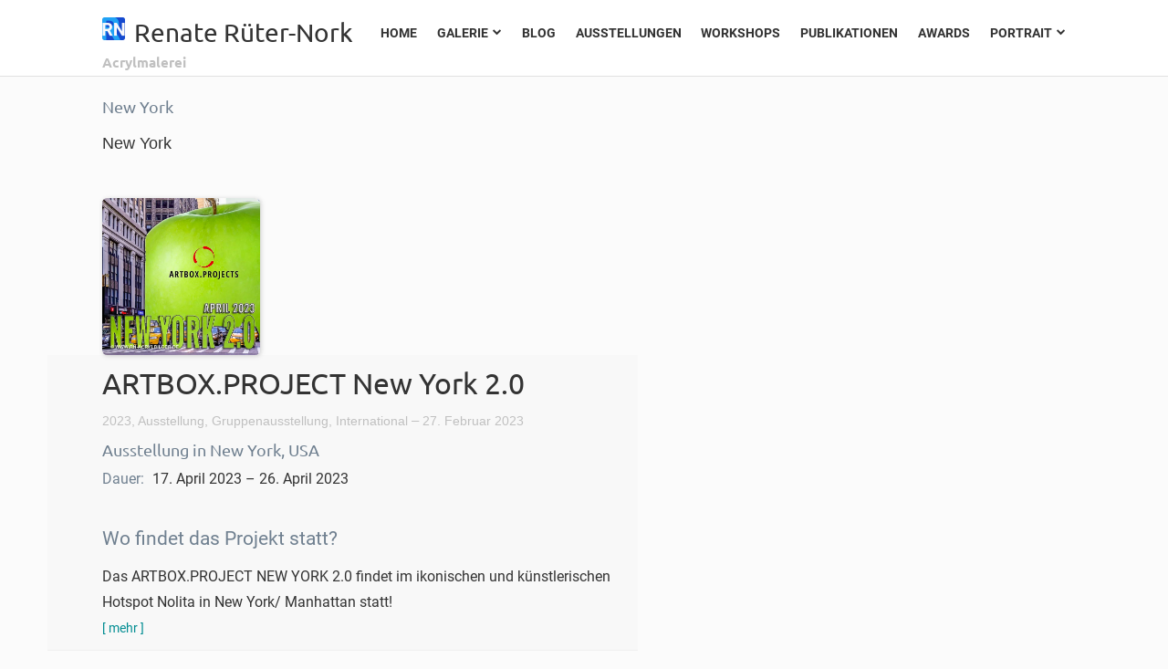

--- FILE ---
content_type: text/html; charset=UTF-8
request_url: https://www.rn-acrylbilder.de/tag/new-york/
body_size: 13019
content:
<!DOCTYPE html>
<html lang="de">
<head>
<meta name="format-detection" content="telephone=no">
<link rel=�stylesheet� href=�http://code.jquery.com/mobile/1.4.5/jquery.mobile-1.4.5.min.css� />
<script id="mapKey" type="text/javascript" src="https://maps.googleapis.com/maps/api/js?key=AIzaSyA5l0zwBOfLDNWFXIgcumkAWMk6EmwwMwM" async defer></script>
<!-- kein Google Analytics mehr. 12.23. -->
<meta charset="UTF-8">
<meta name="viewport" content="width=device-width, initial-scale=1">
<link rel="profile" href="http://gmpg.org/xfn/11">
<link rel="pingback" href="https://www.rn-acrylbilder.de/xmlrpc.php">
<!-- Favicon and iOS icons -->
<link rel="shortcut icon" href="https://www.rn-acrylbilder.de/wp-content/uploads/2022/03/logo_rn.png" />
<meta name='robots' content='index, follow, max-image-preview:large, max-snippet:-1, max-video-preview:-1' />
<style>img:is([sizes="auto" i], [sizes^="auto," i]) { contain-intrinsic-size: 3000px 1500px }</style>
<!-- This site is optimized with the Yoast SEO plugin v26.5 - https://yoast.com/wordpress/plugins/seo/ -->
<title>New York Archives - Renate Rüter-Nork</title>
<link rel="canonical" href="https://www.rn-acrylbilder.de/tag/new-york/" />
<meta property="og:locale" content="de_DE" />
<meta property="og:type" content="article" />
<meta property="og:title" content="New York Archives - Renate Rüter-Nork" />
<meta property="og:url" content="https://www.rn-acrylbilder.de/tag/new-york/" />
<meta property="og:site_name" content="Renate Rüter-Nork" />
<meta name="twitter:card" content="summary_large_image" />
<script type="application/ld+json" class="yoast-schema-graph">{"@context":"https://schema.org","@graph":[{"@type":"CollectionPage","@id":"https://www.rn-acrylbilder.de/tag/new-york/","url":"https://www.rn-acrylbilder.de/tag/new-york/","name":"New York Archives - Renate Rüter-Nork","isPartOf":{"@id":"https://www.rn-acrylbilder.de/#website"},"primaryImageOfPage":{"@id":"https://www.rn-acrylbilder.de/tag/new-york/#primaryimage"},"image":{"@id":"https://www.rn-acrylbilder.de/tag/new-york/#primaryimage"},"thumbnailUrl":"https://www.rn-acrylbilder.de/wp-content/uploads/2023/02/titelArtbox2023_NewYork2Quadrat.jpg","inLanguage":"de"},{"@type":"ImageObject","inLanguage":"de","@id":"https://www.rn-acrylbilder.de/tag/new-york/#primaryimage","url":"https://www.rn-acrylbilder.de/wp-content/uploads/2023/02/titelArtbox2023_NewYork2Quadrat.jpg","contentUrl":"https://www.rn-acrylbilder.de/wp-content/uploads/2023/02/titelArtbox2023_NewYork2Quadrat.jpg","width":596,"height":596,"caption":"ArtBoxProjects New York 2.0"},{"@type":"WebSite","@id":"https://www.rn-acrylbilder.de/#website","url":"https://www.rn-acrylbilder.de/","name":"Renate Rüter-Nork","description":"Acrylmalerei","publisher":{"@id":"https://www.rn-acrylbilder.de/#/schema/person/ea61345c49b4ce537821c01a5f464b6d"},"potentialAction":[{"@type":"SearchAction","target":{"@type":"EntryPoint","urlTemplate":"https://www.rn-acrylbilder.de/?s={search_term_string}"},"query-input":{"@type":"PropertyValueSpecification","valueRequired":true,"valueName":"search_term_string"}}],"inLanguage":"de"},{"@type":["Person","Organization"],"@id":"https://www.rn-acrylbilder.de/#/schema/person/ea61345c49b4ce537821c01a5f464b6d","name":"Renate Rüter-Nork","image":{"@type":"ImageObject","inLanguage":"de","@id":"https://www.rn-acrylbilder.de/#/schema/person/image/","url":"https://www.rn-acrylbilder.de/wp-content/uploads/2017/09/RN_PortraitFacebook3.png","contentUrl":"https://www.rn-acrylbilder.de/wp-content/uploads/2017/09/RN_PortraitFacebook3.png","width":120,"height":120,"caption":"Renate Rüter-Nork"},"logo":{"@id":"https://www.rn-acrylbilder.de/#/schema/person/image/"},"sameAs":["https://www.rn-acrylbilder.de","https://de-de.facebook.com/renate.ruternork","https://www.instagram.com/renate.rueternork/"]}]}</script>
<!-- / Yoast SEO plugin. -->
<link rel="alternate" type="application/rss+xml" title="Renate Rüter-Nork &raquo; Feed" href="https://www.rn-acrylbilder.de/feed/" />
<link rel="alternate" type="application/rss+xml" title="Renate Rüter-Nork &raquo; Kommentar-Feed" href="https://www.rn-acrylbilder.de/comments/feed/" />
<link rel="alternate" type="application/rss+xml" title="Renate Rüter-Nork &raquo; New York Schlagwort-Feed" href="https://www.rn-acrylbilder.de/tag/new-york/feed/" />
<script type="text/javascript">
/* <![CDATA[ */
window._wpemojiSettings = {"baseUrl":"https:\/\/s.w.org\/images\/core\/emoji\/15.1.0\/72x72\/","ext":".png","svgUrl":"https:\/\/s.w.org\/images\/core\/emoji\/15.1.0\/svg\/","svgExt":".svg","source":{"concatemoji":"https:\/\/www.rn-acrylbilder.de\/wp-includes\/js\/wp-emoji-release.min.js?ver=6.8"}};
/*! This file is auto-generated */
!function(i,n){var o,s,e;function c(e){try{var t={supportTests:e,timestamp:(new Date).valueOf()};sessionStorage.setItem(o,JSON.stringify(t))}catch(e){}}function p(e,t,n){e.clearRect(0,0,e.canvas.width,e.canvas.height),e.fillText(t,0,0);var t=new Uint32Array(e.getImageData(0,0,e.canvas.width,e.canvas.height).data),r=(e.clearRect(0,0,e.canvas.width,e.canvas.height),e.fillText(n,0,0),new Uint32Array(e.getImageData(0,0,e.canvas.width,e.canvas.height).data));return t.every(function(e,t){return e===r[t]})}function u(e,t,n){switch(t){case"flag":return n(e,"\ud83c\udff3\ufe0f\u200d\u26a7\ufe0f","\ud83c\udff3\ufe0f\u200b\u26a7\ufe0f")?!1:!n(e,"\ud83c\uddfa\ud83c\uddf3","\ud83c\uddfa\u200b\ud83c\uddf3")&&!n(e,"\ud83c\udff4\udb40\udc67\udb40\udc62\udb40\udc65\udb40\udc6e\udb40\udc67\udb40\udc7f","\ud83c\udff4\u200b\udb40\udc67\u200b\udb40\udc62\u200b\udb40\udc65\u200b\udb40\udc6e\u200b\udb40\udc67\u200b\udb40\udc7f");case"emoji":return!n(e,"\ud83d\udc26\u200d\ud83d\udd25","\ud83d\udc26\u200b\ud83d\udd25")}return!1}function f(e,t,n){var r="undefined"!=typeof WorkerGlobalScope&&self instanceof WorkerGlobalScope?new OffscreenCanvas(300,150):i.createElement("canvas"),a=r.getContext("2d",{willReadFrequently:!0}),o=(a.textBaseline="top",a.font="600 32px Arial",{});return e.forEach(function(e){o[e]=t(a,e,n)}),o}function t(e){var t=i.createElement("script");t.src=e,t.defer=!0,i.head.appendChild(t)}"undefined"!=typeof Promise&&(o="wpEmojiSettingsSupports",s=["flag","emoji"],n.supports={everything:!0,everythingExceptFlag:!0},e=new Promise(function(e){i.addEventListener("DOMContentLoaded",e,{once:!0})}),new Promise(function(t){var n=function(){try{var e=JSON.parse(sessionStorage.getItem(o));if("object"==typeof e&&"number"==typeof e.timestamp&&(new Date).valueOf()<e.timestamp+604800&&"object"==typeof e.supportTests)return e.supportTests}catch(e){}return null}();if(!n){if("undefined"!=typeof Worker&&"undefined"!=typeof OffscreenCanvas&&"undefined"!=typeof URL&&URL.createObjectURL&&"undefined"!=typeof Blob)try{var e="postMessage("+f.toString()+"("+[JSON.stringify(s),u.toString(),p.toString()].join(",")+"));",r=new Blob([e],{type:"text/javascript"}),a=new Worker(URL.createObjectURL(r),{name:"wpTestEmojiSupports"});return void(a.onmessage=function(e){c(n=e.data),a.terminate(),t(n)})}catch(e){}c(n=f(s,u,p))}t(n)}).then(function(e){for(var t in e)n.supports[t]=e[t],n.supports.everything=n.supports.everything&&n.supports[t],"flag"!==t&&(n.supports.everythingExceptFlag=n.supports.everythingExceptFlag&&n.supports[t]);n.supports.everythingExceptFlag=n.supports.everythingExceptFlag&&!n.supports.flag,n.DOMReady=!1,n.readyCallback=function(){n.DOMReady=!0}}).then(function(){return e}).then(function(){var e;n.supports.everything||(n.readyCallback(),(e=n.source||{}).concatemoji?t(e.concatemoji):e.wpemoji&&e.twemoji&&(t(e.twemoji),t(e.wpemoji)))}))}((window,document),window._wpemojiSettings);
/* ]]> */
</script>
<style id='wp-emoji-styles-inline-css' type='text/css'>
img.wp-smiley, img.emoji {
display: inline !important;
border: none !important;
box-shadow: none !important;
height: 1em !important;
width: 1em !important;
margin: 0 0.07em !important;
vertical-align: -0.1em !important;
background: none !important;
padding: 0 !important;
}
</style>
<!-- <link rel='stylesheet' id='wp-block-library-css' href='https://www.rn-acrylbilder.de/wp-includes/css/dist/block-library/style.min.css?ver=6.8' type='text/css' media='all' /> -->
<link rel="stylesheet" type="text/css" href="//www.rn-acrylbilder.de/wp-content/cache/wpfc-minified/fqc3wf60/dcyyd.css" media="all"/>
<style id='classic-theme-styles-inline-css' type='text/css'>
/*! This file is auto-generated */
.wp-block-button__link{color:#fff;background-color:#32373c;border-radius:9999px;box-shadow:none;text-decoration:none;padding:calc(.667em + 2px) calc(1.333em + 2px);font-size:1.125em}.wp-block-file__button{background:#32373c;color:#fff;text-decoration:none}
</style>
<style id='global-styles-inline-css' type='text/css'>
:root{--wp--preset--aspect-ratio--square: 1;--wp--preset--aspect-ratio--4-3: 4/3;--wp--preset--aspect-ratio--3-4: 3/4;--wp--preset--aspect-ratio--3-2: 3/2;--wp--preset--aspect-ratio--2-3: 2/3;--wp--preset--aspect-ratio--16-9: 16/9;--wp--preset--aspect-ratio--9-16: 9/16;--wp--preset--color--black: #000000;--wp--preset--color--cyan-bluish-gray: #abb8c3;--wp--preset--color--white: #ffffff;--wp--preset--color--pale-pink: #f78da7;--wp--preset--color--vivid-red: #cf2e2e;--wp--preset--color--luminous-vivid-orange: #ff6900;--wp--preset--color--luminous-vivid-amber: #fcb900;--wp--preset--color--light-green-cyan: #7bdcb5;--wp--preset--color--vivid-green-cyan: #00d084;--wp--preset--color--pale-cyan-blue: #8ed1fc;--wp--preset--color--vivid-cyan-blue: #0693e3;--wp--preset--color--vivid-purple: #9b51e0;--wp--preset--gradient--vivid-cyan-blue-to-vivid-purple: linear-gradient(135deg,rgba(6,147,227,1) 0%,rgb(155,81,224) 100%);--wp--preset--gradient--light-green-cyan-to-vivid-green-cyan: linear-gradient(135deg,rgb(122,220,180) 0%,rgb(0,208,130) 100%);--wp--preset--gradient--luminous-vivid-amber-to-luminous-vivid-orange: linear-gradient(135deg,rgba(252,185,0,1) 0%,rgba(255,105,0,1) 100%);--wp--preset--gradient--luminous-vivid-orange-to-vivid-red: linear-gradient(135deg,rgba(255,105,0,1) 0%,rgb(207,46,46) 100%);--wp--preset--gradient--very-light-gray-to-cyan-bluish-gray: linear-gradient(135deg,rgb(238,238,238) 0%,rgb(169,184,195) 100%);--wp--preset--gradient--cool-to-warm-spectrum: linear-gradient(135deg,rgb(74,234,220) 0%,rgb(151,120,209) 20%,rgb(207,42,186) 40%,rgb(238,44,130) 60%,rgb(251,105,98) 80%,rgb(254,248,76) 100%);--wp--preset--gradient--blush-light-purple: linear-gradient(135deg,rgb(255,206,236) 0%,rgb(152,150,240) 100%);--wp--preset--gradient--blush-bordeaux: linear-gradient(135deg,rgb(254,205,165) 0%,rgb(254,45,45) 50%,rgb(107,0,62) 100%);--wp--preset--gradient--luminous-dusk: linear-gradient(135deg,rgb(255,203,112) 0%,rgb(199,81,192) 50%,rgb(65,88,208) 100%);--wp--preset--gradient--pale-ocean: linear-gradient(135deg,rgb(255,245,203) 0%,rgb(182,227,212) 50%,rgb(51,167,181) 100%);--wp--preset--gradient--electric-grass: linear-gradient(135deg,rgb(202,248,128) 0%,rgb(113,206,126) 100%);--wp--preset--gradient--midnight: linear-gradient(135deg,rgb(2,3,129) 0%,rgb(40,116,252) 100%);--wp--preset--font-size--small: 13px;--wp--preset--font-size--medium: 20px;--wp--preset--font-size--large: 36px;--wp--preset--font-size--x-large: 42px;--wp--preset--spacing--20: 0.44rem;--wp--preset--spacing--30: 0.67rem;--wp--preset--spacing--40: 1rem;--wp--preset--spacing--50: 1.5rem;--wp--preset--spacing--60: 2.25rem;--wp--preset--spacing--70: 3.38rem;--wp--preset--spacing--80: 5.06rem;--wp--preset--shadow--natural: 6px 6px 9px rgba(0, 0, 0, 0.2);--wp--preset--shadow--deep: 12px 12px 50px rgba(0, 0, 0, 0.4);--wp--preset--shadow--sharp: 6px 6px 0px rgba(0, 0, 0, 0.2);--wp--preset--shadow--outlined: 6px 6px 0px -3px rgba(255, 255, 255, 1), 6px 6px rgba(0, 0, 0, 1);--wp--preset--shadow--crisp: 6px 6px 0px rgba(0, 0, 0, 1);}:where(.is-layout-flex){gap: 0.5em;}:where(.is-layout-grid){gap: 0.5em;}body .is-layout-flex{display: flex;}.is-layout-flex{flex-wrap: wrap;align-items: center;}.is-layout-flex > :is(*, div){margin: 0;}body .is-layout-grid{display: grid;}.is-layout-grid > :is(*, div){margin: 0;}:where(.wp-block-columns.is-layout-flex){gap: 2em;}:where(.wp-block-columns.is-layout-grid){gap: 2em;}:where(.wp-block-post-template.is-layout-flex){gap: 1.25em;}:where(.wp-block-post-template.is-layout-grid){gap: 1.25em;}.has-black-color{color: var(--wp--preset--color--black) !important;}.has-cyan-bluish-gray-color{color: var(--wp--preset--color--cyan-bluish-gray) !important;}.has-white-color{color: var(--wp--preset--color--white) !important;}.has-pale-pink-color{color: var(--wp--preset--color--pale-pink) !important;}.has-vivid-red-color{color: var(--wp--preset--color--vivid-red) !important;}.has-luminous-vivid-orange-color{color: var(--wp--preset--color--luminous-vivid-orange) !important;}.has-luminous-vivid-amber-color{color: var(--wp--preset--color--luminous-vivid-amber) !important;}.has-light-green-cyan-color{color: var(--wp--preset--color--light-green-cyan) !important;}.has-vivid-green-cyan-color{color: var(--wp--preset--color--vivid-green-cyan) !important;}.has-pale-cyan-blue-color{color: var(--wp--preset--color--pale-cyan-blue) !important;}.has-vivid-cyan-blue-color{color: var(--wp--preset--color--vivid-cyan-blue) !important;}.has-vivid-purple-color{color: var(--wp--preset--color--vivid-purple) !important;}.has-black-background-color{background-color: var(--wp--preset--color--black) !important;}.has-cyan-bluish-gray-background-color{background-color: var(--wp--preset--color--cyan-bluish-gray) !important;}.has-white-background-color{background-color: var(--wp--preset--color--white) !important;}.has-pale-pink-background-color{background-color: var(--wp--preset--color--pale-pink) !important;}.has-vivid-red-background-color{background-color: var(--wp--preset--color--vivid-red) !important;}.has-luminous-vivid-orange-background-color{background-color: var(--wp--preset--color--luminous-vivid-orange) !important;}.has-luminous-vivid-amber-background-color{background-color: var(--wp--preset--color--luminous-vivid-amber) !important;}.has-light-green-cyan-background-color{background-color: var(--wp--preset--color--light-green-cyan) !important;}.has-vivid-green-cyan-background-color{background-color: var(--wp--preset--color--vivid-green-cyan) !important;}.has-pale-cyan-blue-background-color{background-color: var(--wp--preset--color--pale-cyan-blue) !important;}.has-vivid-cyan-blue-background-color{background-color: var(--wp--preset--color--vivid-cyan-blue) !important;}.has-vivid-purple-background-color{background-color: var(--wp--preset--color--vivid-purple) !important;}.has-black-border-color{border-color: var(--wp--preset--color--black) !important;}.has-cyan-bluish-gray-border-color{border-color: var(--wp--preset--color--cyan-bluish-gray) !important;}.has-white-border-color{border-color: var(--wp--preset--color--white) !important;}.has-pale-pink-border-color{border-color: var(--wp--preset--color--pale-pink) !important;}.has-vivid-red-border-color{border-color: var(--wp--preset--color--vivid-red) !important;}.has-luminous-vivid-orange-border-color{border-color: var(--wp--preset--color--luminous-vivid-orange) !important;}.has-luminous-vivid-amber-border-color{border-color: var(--wp--preset--color--luminous-vivid-amber) !important;}.has-light-green-cyan-border-color{border-color: var(--wp--preset--color--light-green-cyan) !important;}.has-vivid-green-cyan-border-color{border-color: var(--wp--preset--color--vivid-green-cyan) !important;}.has-pale-cyan-blue-border-color{border-color: var(--wp--preset--color--pale-cyan-blue) !important;}.has-vivid-cyan-blue-border-color{border-color: var(--wp--preset--color--vivid-cyan-blue) !important;}.has-vivid-purple-border-color{border-color: var(--wp--preset--color--vivid-purple) !important;}.has-vivid-cyan-blue-to-vivid-purple-gradient-background{background: var(--wp--preset--gradient--vivid-cyan-blue-to-vivid-purple) !important;}.has-light-green-cyan-to-vivid-green-cyan-gradient-background{background: var(--wp--preset--gradient--light-green-cyan-to-vivid-green-cyan) !important;}.has-luminous-vivid-amber-to-luminous-vivid-orange-gradient-background{background: var(--wp--preset--gradient--luminous-vivid-amber-to-luminous-vivid-orange) !important;}.has-luminous-vivid-orange-to-vivid-red-gradient-background{background: var(--wp--preset--gradient--luminous-vivid-orange-to-vivid-red) !important;}.has-very-light-gray-to-cyan-bluish-gray-gradient-background{background: var(--wp--preset--gradient--very-light-gray-to-cyan-bluish-gray) !important;}.has-cool-to-warm-spectrum-gradient-background{background: var(--wp--preset--gradient--cool-to-warm-spectrum) !important;}.has-blush-light-purple-gradient-background{background: var(--wp--preset--gradient--blush-light-purple) !important;}.has-blush-bordeaux-gradient-background{background: var(--wp--preset--gradient--blush-bordeaux) !important;}.has-luminous-dusk-gradient-background{background: var(--wp--preset--gradient--luminous-dusk) !important;}.has-pale-ocean-gradient-background{background: var(--wp--preset--gradient--pale-ocean) !important;}.has-electric-grass-gradient-background{background: var(--wp--preset--gradient--electric-grass) !important;}.has-midnight-gradient-background{background: var(--wp--preset--gradient--midnight) !important;}.has-small-font-size{font-size: var(--wp--preset--font-size--small) !important;}.has-medium-font-size{font-size: var(--wp--preset--font-size--medium) !important;}.has-large-font-size{font-size: var(--wp--preset--font-size--large) !important;}.has-x-large-font-size{font-size: var(--wp--preset--font-size--x-large) !important;}
:where(.wp-block-post-template.is-layout-flex){gap: 1.25em;}:where(.wp-block-post-template.is-layout-grid){gap: 1.25em;}
:where(.wp-block-columns.is-layout-flex){gap: 2em;}:where(.wp-block-columns.is-layout-grid){gap: 2em;}
:root :where(.wp-block-pullquote){font-size: 1.5em;line-height: 1.6;}
</style>
<!-- <link rel='stylesheet' id='better-recent-comments-css' href='https://www.rn-acrylbilder.de/wp-content/plugins/better-recent-comments/assets/css/better-recent-comments.min.css?ver=6.8' type='text/css' media='all' /> -->
<!-- <link rel='stylesheet' id='contact-form-7-css' href='https://www.rn-acrylbilder.de/wp-content/plugins/contact-form-7/includes/css/styles.css?ver=6.1.4' type='text/css' media='all' /> -->
<!-- <link rel='stylesheet' id='email-subscribers-css' href='https://www.rn-acrylbilder.de/wp-content/plugins/email-subscribers/lite/public/css/email-subscribers-public.css?ver=5.9.11' type='text/css' media='all' /> -->
<!-- <link rel='stylesheet' id='crp-style-rounded-thumbs-css' href='https://www.rn-acrylbilder.de/wp-content/plugins/contextual-related-posts/css/rounded-thumbs.min.css?ver=4.1.0' type='text/css' media='all' /> -->
<link rel="stylesheet" type="text/css" href="//www.rn-acrylbilder.de/wp-content/cache/wpfc-minified/qvfibtj0/dcyyd.css" media="all"/>
<style id='crp-style-rounded-thumbs-inline-css' type='text/css'>
.crp_related.crp-rounded-thumbs a {
width: 150px;
height: 150px;
text-decoration: none;
}
.crp_related.crp-rounded-thumbs img {
max-width: 150px;
margin: auto;
}
.crp_related.crp-rounded-thumbs .crp_title {
width: 100%;
}
</style>
<!-- <link rel='stylesheet' id='beetle-child-css-css' href='https://www.rn-acrylbilder.de/wp-content/themes/beetle-pro-child/custom.css?ver=6.8' type='text/css' media='all' /> -->
<!-- <link rel='stylesheet' id='beetle-style-css' href='https://www.rn-acrylbilder.de/wp-content/themes/beetle-pro-child/style.css?ver=6.8' type='text/css' media='all' /> -->
<link rel="stylesheet" type="text/css" href="//www.rn-acrylbilder.de/wp-content/cache/wpfc-minified/kaf4eeuu/dcyyc.css" media="all"/>
<style id='beetle-style-inline-css' type='text/css'>
body { font-size: 18px; line-height: 1.80; }@media handheld, only screen and (max-width:48em) { body { font-size: 16px; } }h1, h2, h3, h4, h5, h6 { line-height: 1.34; }h1 { font-size: 2.121em; }h2 { font-size: 1.777em; }h3 { font-size: 1.333em; }h4 { font-size: 1.000em; }h5 { font-size: 0.750em; }h6 { font-size: 0.563em; }#menu-toggle:hover, .sidebar a:hover, .single #post-nav a:hover, .paging-navigation a:hover, .load-more a:hover, .entry-title a:hover, .text-light .blog-excerpt-inner .entry-title a:hover, .text-light .blog-excerpt-inner h5.meta-post a:hover, .meta-post a:hover, .portfolio-section ul.cats li.active, .comment-author b.fn a:hover, .comment-metadata a:hover, .wpcf7-form p span { color: #3a54a5; }.mobile nav#site-navigation ul li > a:hover { color: #3a54a5 !important; }::selection { background: #3a54a5; }::-moz-selection { background: #3a54a5; }nav#site-navigation ul.sub-menu > li > a:hover, .reply a:hover { background-color: #3a54a5; }div.wpcf7-validation-errors { border-color: #3a54a5; }.portfolio-section .overlay, .related .overlay, .blog.masonry-style article a figure .blog-overlay, .blog-section.masonry-style article a figure .blog-overlay { background-color: #4fc1e9; }textarea:not([type="button"]):focus, textarea:not([type="button"]):active, input:not([type="button"]):focus, input:not([type="button"]):active { border-color: #4fc1e9; }.blog .list-style article figure img, .archive article figure img, .blog-section.list-style article figure img, .search article figure img, .related img, .related .overlay, .portfolio-section figure img, .portfolio-section .overlay, .dribbble-items figure img, .dribbble-items .overlay, .blog.masonry-style article.three, .blog.masonry-style article.four, .blog-section.masonry-style article.three, .blog-section.masonry-style article.four, .blog.masonry-style article.three .blog-excerpt.no-thumb, .blog.masonry-style article.four .blog-excerpt.no-thumb, .blog-section.masonry-style article.three .blog-excerpt.no-thumb, .blog-section.masonry-style article.four .blog-excerpt.no-thumb, .blog.masonry-style article.six figure img, .blog.masonry-style article.six figure .blog-overlay, .blog.masonry-style article.eight figure img, .blog.masonry-style article.eight figure .blog-overlay, .blog-section.masonry-style article.six figure img, .blog-section.masonry-style article.six figure .blog-overlay, .blog-section.masonry-style article.eight figure img, .blog-section.masonry-style article.eight figure .blog-overlay, .blog.masonry-style article figure .gradient, .blog-section.masonry-style article figure .gradient, .featured-image img, .entry-content img, .comment-author img, #author-bio img, .timeline .experience-img img { -webkit-border-radius: 0.3em; -moz-border-radius: 0.3em; border-radius: 0.3em; }.blog.masonry-style article.three figure img, .blog.masonry-style article.three figure .blog-overlay, .blog.masonry-style article.four figure img, .blog.masonry-style article.four figure .blog-overlay, .blog-section.masonry-style article.three figure img, .blog-section.masonry-style article.three figure .blog-overlay, .blog-section.masonry-style article.four figure img, .blog-section.masonry-style article.four figure .blog-overlay  { -webkit-border-radius: 0.3em 0.3em 0 0; -moz-border-radius: 0.3em 0.3em 0 0; border-radius: 0.3em 0.3em 0 0; }.blog.masonry-style article.three .blog-excerpt.w-thumb, .blog.masonry-style article.four .blog-excerpt.w-thumb, .blog-section.masonry-style article.three .blog-excerpt.w-thumb, .blog-section.masonry-style article.four .blog-excerpt.w-thumb, .blog.masonry-style article.three .blog-excerpt, .blog.masonry-style article.four .blog-excerpt, .blog-section.masonry-style article.three .blog-excerpt, .blog-section.masonry-style article.four .blog-excerpt { -webkit-border-radius: 0 0 0.3em 0.3em; -moz-border-radius: 0 0 0.3em 0.3em; border-radius: 0 0 0.3em 0.3em; }.iphone-mockup.black { background: url("https://www.rn-acrylbilder.de/wp-content/themes/beetle-pro/mokaine/includes/img/mockups/iphone-black.svg") no-repeat; }.no-svg .iphone-mockup.black { background: url("https://www.rn-acrylbilder.de/wp-content/themes/beetle-pro/mokaine/includes/img/mockups/iphone-black.png") no-repeat; }.iphone-mockup.white { background: url("https://www.rn-acrylbilder.de/wp-content/themes/beetle-pro/mokaine/includes/img/mockups/iphone-white.svg") no-repeat; }.no-svg .iphone-mockup.white { background: url("https://www.rn-acrylbilder.de/wp-content/themes/beetle-pro/mokaine/includes/img/mockups/iphone-white.png") no-repeat; }.ipad-mockup.black { background: url("https://www.rn-acrylbilder.de/wp-content/themes/beetle-pro/mokaine/includes/img/mockups/ipad-black.svg") no-repeat; }.no-svg .ipad-mockup.black { background: url("https://www.rn-acrylbilder.de/wp-content/themes/beetle-pro/mokaine/includes/img/mockups/ipad-black.png") no-repeat; }.ipad-mockup.white { background: url("https://www.rn-acrylbilder.de/wp-content/themes/beetle-pro/mokaine/includes/img/mockups/ipad-white.svg") no-repeat; }.no-svg .ipad-mockup.white { background: url("https://www.rn-acrylbilder.de/wp-content/themes/beetle-pro/mokaine/includes/img/mockups/ipad-white.png") no-repeat; }.desktop-mockup { background: url("https://www.rn-acrylbilder.de/wp-content/themes/beetle-pro/mokaine/includes/img/mockups/desktop.svg") no-repeat; }.no-svg .desktop-mockup { background: url("https://www.rn-acrylbilder.de/wp-content/themes/beetle-pro/mokaine/includes/img/mockups/desktop.png") no-repeat; }.text-light .entry-title a, .text-light h5.meta-post a:hover { color: #FFF; }                                    
</style>
<!-- <link rel='stylesheet' id='font-awesome-css' href='https://www.rn-acrylbilder.de/wp-content/themes/beetle-pro/css/font-awesome.css?ver=6.8' type='text/css' media='all' /> -->
<!-- <link rel='stylesheet' id='linecon-css' href='https://www.rn-acrylbilder.de/wp-content/themes/beetle-pro/css/linecon.css?ver=6.8' type='text/css' media='all' /> -->
<!-- <link rel='stylesheet' id='borlabs-cookie-custom-css' href='https://www.rn-acrylbilder.de/wp-content/cache/borlabs-cookie/1/borlabs-cookie-1-de.css?ver=3.3.22-22' type='text/css' media='all' /> -->
<!-- <link rel='stylesheet' id='taxo-style-css' href='https://www.rn-acrylbilder.de/wp-content/plugins/taxo/taxo.css?ver=6.8' type='text/css' media='all' /> -->
<!-- <link rel='stylesheet' id='ari-fancybox-css' href='https://www.rn-acrylbilder.de/wp-content/plugins/ari-fancy-lightbox/assets/fancybox/jquery.fancybox.min.css?ver=1.4.1' type='text/css' media='all' /> -->
<link rel="stylesheet" type="text/css" href="//www.rn-acrylbilder.de/wp-content/cache/wpfc-minified/lyyqemz8/dcyyc.css" media="all"/>
<style id='ari-fancybox-inline-css' type='text/css'>
BODY .fancybox-container{z-index:200000}BODY .fancybox-is-open .fancybox-bg{opacity:0.87}BODY .fancybox-bg {background-color:#0f0f11}BODY .fancybox-thumbs {background-color:#ffffff}
</style>
<script src='//www.rn-acrylbilder.de/wp-content/cache/wpfc-minified/f2fhgft5/dcyyd.js' type="text/javascript"></script>
<!-- <script type="text/javascript" src="//www.rn-acrylbilder.de/wp-content/cache/wpfc-minified/2nvx0p6q/dcyyd.js" id="jquery-core-js"></script> -->
<!-- <script type="text/javascript" src="//www.rn-acrylbilder.de/wp-content/cache/wpfc-minified/g3x3ql5t/dcyyd.js" id="jquery-migrate-js"></script> -->
<script data-no-optimize="1" data-no-minify="1" data-cfasync="false" type="text/javascript" src="https://www.rn-acrylbilder.de/wp-content/cache/borlabs-cookie/1/borlabs-cookie-config-de.json.js?ver=3.3.22-31" id="borlabs-cookie-config-js"></script>
<link rel="https://api.w.org/" href="https://www.rn-acrylbilder.de/wp-json/" /><link rel="alternate" title="JSON" type="application/json" href="https://www.rn-acrylbilder.de/wp-json/wp/v2/tags/139" /><link rel="EditURI" type="application/rsd+xml" title="RSD" href="https://www.rn-acrylbilder.de/xmlrpc.php?rsd" />
<style type="text/css" title="dynamic-css" class="options-output">body, .blog h5, .archive h5, .blog-section h5, .single h5, .single .meta-post a, .blog .list-style .meta-post a, .blog-section.list-style .meta-post a, .blog-section.masonry-style .meta-post a, .search .meta-post, .search .meta-post a, .photocaption h4{font-family:Arial, Helvetica, sans-serif;font-weight:400;opacity: 1;visibility: visible;-webkit-transition: opacity 0.24s ease-in-out;-moz-transition: opacity 0.24s ease-in-out;transition: opacity 0.24s ease-in-out;}.wf-loading body, .blog h5, .archive h5, .blog-section h5, .single h5, .single .meta-post a, .blog .list-style .meta-post a, .blog-section.list-style .meta-post a, .blog-section.masonry-style .meta-post a, .search .meta-post, .search .meta-post a, .photocaption h4,{opacity: 0;}.ie.wf-loading body, .blog h5, .archive h5, .blog-section h5, .single h5, .single .meta-post a, .blog .list-style .meta-post a, .blog-section.list-style .meta-post a, .blog-section.masonry-style .meta-post a, .search .meta-post, .search .meta-post a, .photocaption h4,{visibility: hidden;}h1, h2, h3, h4, h5, h6, .single #post-nav #prev-items .label, .single #post-nav #prev-items .label-mobile, .single #post-nav #next-items .label, .single #post-nav #next-items .label-mobile, .paging-navigation .nav-next .label, .paging-navigation .nav-previous .label, .infobox-inner, .portfolio-section ul.cats li, .load-more, .chart-title, .search-type, .timeline .experience-info h5{font-family:Arial, Helvetica, sans-serif;font-weight:700;font-style:normal;opacity: 1;visibility: visible;-webkit-transition: opacity 0.24s ease-in-out;-moz-transition: opacity 0.24s ease-in-out;transition: opacity 0.24s ease-in-out;}.wf-loading h1, h2, h3, h4, h5, h6, .single #post-nav #prev-items .label, .single #post-nav #prev-items .label-mobile, .single #post-nav #next-items .label, .single #post-nav #next-items .label-mobile, .paging-navigation .nav-next .label, .paging-navigation .nav-previous .label, .infobox-inner, .portfolio-section ul.cats li, .load-more, .chart-title, .search-type, .timeline .experience-info h5,{opacity: 0;}.ie.wf-loading h1, h2, h3, h4, h5, h6, .single #post-nav #prev-items .label, .single #post-nav #prev-items .label-mobile, .single #post-nav #next-items .label, .single #post-nav #next-items .label-mobile, .paging-navigation .nav-next .label, .paging-navigation .nav-previous .label, .infobox-inner, .portfolio-section ul.cats li, .load-more, .chart-title, .search-type, .timeline .experience-info h5,{visibility: hidden;}#brand h1{font-family:Arial, Helvetica, sans-serif;font-weight:700;font-style:normal;opacity: 1;visibility: visible;-webkit-transition: opacity 0.24s ease-in-out;-moz-transition: opacity 0.24s ease-in-out;transition: opacity 0.24s ease-in-out;}.wf-loading #brand h1,{opacity: 0;}.ie.wf-loading #brand h1,{visibility: hidden;}nav#site-navigation ul li{font-family:Arial, Helvetica, sans-serif;font-weight:700;opacity: 1;visibility: visible;-webkit-transition: opacity 0.24s ease-in-out;-moz-transition: opacity 0.24s ease-in-out;transition: opacity 0.24s ease-in-out;}.wf-loading nav#site-navigation ul li,{opacity: 0;}.ie.wf-loading nav#site-navigation ul li,{visibility: hidden;}#intro-wrap{background-color:#363842;}footer.site-footer{background-color:#12417a;}footer.site-footer, footer.site-footer a, footer.site-footer ul.meta-social li a{color:#ffffff;}footer.site-footer ul.meta-social li a{border-color:#ffffff;}</style>
</head>
<body class="archive tag tag-new-york tag-139 wp-theme-beetle-pro wp-child-theme-beetle-pro-child  no-intro">
<header id="masthead" class="site-header  fixed-header" role="banner">
<div class="row">
<div class="nav-inner row-content buffer-left buffer-right even clear-after">
<div id="brand" class="site-branding">
<h1 class="site-title reset">
<a href="https://www.rn-acrylbilder.de/">
Renate Rüter-Nork
</a>
</h1>
</div><!-- brand -->
<a id="menu-toggle" href="#"><i class="icon-bars icon-lg"></i></a>
<nav id="site-navigation" role="navigation">
<ul id="menu-menu-main" class="reset"><li id="menu-item-51" class="menu-item menu-item-type-post_type menu-item-object-page menu-item-home menu-item-51"><a href="https://www.rn-acrylbilder.de/">Home</a></li>
<li id="menu-item-484" class="menu-item menu-item-type-post_type menu-item-object-page menu-item-has-children sf-with-ul menu-item-484"><a href="https://www.rn-acrylbilder.de/bilder/">Galerie<span class="sub-arrow"><i class="icon-chevron-down"></i></span></a>
<ul class="sub-menu">
<li id="menu-item-5342" class="menu-item menu-item-type-post_type menu-item-object-page menu-item-5342"><a href="https://www.rn-acrylbilder.de/impressionen/">Impressionen</a></li>
<li id="menu-item-7504" class="menu-item menu-item-type-post_type menu-item-object-page menu-item-7504"><a href="https://www.rn-acrylbilder.de/iazzu-galerie/">iazzu-Galerie</a></li>
</ul>
</li>
<li id="menu-item-30" class="menu-item menu-item-type-post_type menu-item-object-page menu-item-30"><a href="https://www.rn-acrylbilder.de/renate-rueter-nork-acrylmalerei-blog-neugkeiten/">Blog</a></li>
<li id="menu-item-78" class="menu-item menu-item-type-post_type menu-item-object-page menu-item-78"><a href="https://www.rn-acrylbilder.de/renate-rueter-nork-ausstellungen-acrylmalerei/">Ausstellungen</a></li>
<li id="menu-item-3457" class="menu-item menu-item-type-post_type menu-item-object-page menu-item-3457"><a href="https://www.rn-acrylbilder.de/workshops/">Workshops</a></li>
<li id="menu-item-4393" class="menu-item menu-item-type-post_type menu-item-object-page menu-item-4393"><a href="https://www.rn-acrylbilder.de/publikationen/">Publikationen</a></li>
<li id="menu-item-4394" class="menu-item menu-item-type-post_type menu-item-object-page menu-item-4394"><a href="https://www.rn-acrylbilder.de/awards/">Awards</a></li>
<li id="menu-item-585" class="menu-item menu-item-type-post_type menu-item-object-page menu-item-has-children sf-with-ul menu-item-585"><a href="https://www.rn-acrylbilder.de/portrait/">Portrait<span class="sub-arrow"><i class="icon-chevron-down"></i></span></a>
<ul class="sub-menu">
<li id="menu-item-84" class="menu-item menu-item-type-post_type menu-item-object-page menu-item-84"><a href="https://www.rn-acrylbilder.de/renate-rueter-nork-kontakt-acrylmalerei/">Kontakt</a></li>
</ul>
</li>
</ul>
</nav>
</div><!-- row-content -->	
</div><!-- row -->	
</header>
<main class="site-main" role="main">
<div id="main">
<div class="row">
<div class="row-content buffer-left buffer-right buffer-bottom clear-after">
<div class="post-area clear-after">
<div class="column nine list-style">
<h1 class="page-title">
New York
</h1>
<p id="breadcrumbs"><span><span class="breadcrumb_last" aria-current="page">New York</span></span></p>					
<article id="post-12073" class="clear-after post-12073 post type-post status-publish format-standard has-post-thumbnail hentry category-1032 category-ausstellungen category-gruppenausstellung category-international tag-artbox-project tag-artboxproject tag-exhibition tag-new-york tag-usa">
<div class="column three">
<figure class="toggle-show">
<a href="https://www.rn-acrylbilder.de/artbox-project-new-york-2-0/">
<img src="https://www.rn-acrylbilder.de/wp-content/uploads/2023/02/titelArtbox2023_NewYork2Quadrat-640x640.jpg" width="640" height="640" class="attachment-thumb-640-640 wp-post-image" alt="ArtBoxProjects New York 2.0">
</a>
</figure>
</div><!-- column three -->
<div class="column ten last">
<h2 class="entry-title year-2023 country-US"><a href="https://www.rn-acrylbilder.de/artbox-project-new-york-2-0/" rel="bookmark">ARTBOX.PROJECT New York 2.0</a></h2>
<h5 class="meta-post toggle-show"><span class="posted-in"> <a href="https://www.rn-acrylbilder.de/category/alle/ausstellungen/2023/" rel="category tag">2023</a>, <a href="https://www.rn-acrylbilder.de/category/alle/ausstellungen/" rel="category tag">Ausstellung</a>, <a href="https://www.rn-acrylbilder.de/category/alle/ausstellungen/gruppenausstellung/" rel="category tag">Gruppenausstellung</a>, <a href="https://www.rn-acrylbilder.de/category/alle/ausstellungen/international/" rel="category tag">International</a></span> &ndash; <span class="posted-on"><time class="entry-date published" datetime="2023-02-27T11:52:09+01:00">27. Februar 2023</time><time class="updated" datetime="2023-04-24T10:16:24+02:00">24. April 2023</time></span></h5>
<div class="entry-content">
<div hidden class="hidden-date-start">2023-04-17T00:00</div>
<h2 id="subtitle" class="subtitle blog-subtitle list-subtitle">Ausstellung in New York, USA</h2>
<div id="dates"><strong>Dauer: </strong>17.  April 2023 &#8211; 26. April 2023</div>
<div class="alert termin"></div>
<h3>Wo findet das Projekt statt?</h3>
<p>Das ARTBOX.PROJECT NEW YORK 2.0 findet im ikonischen und künstlerischen Hotspot Nolita in New York/ Manhattan statt!<br />
<a class="more-link" href="https://www.rn-acrylbilder.de/artbox-project-new-york-2-0/">[ mehr ]</a><script type="application/ld+json">
{
"@context": "https://schema.org",
"@type": "Event",
"name": "ARTBOX.PROJECT New York 2.0 - Ausstellung in New York, USA",
"previousStartDate": "",
"startDate": "2023-04-17T00:00",
"endDate": "2023-04-26T00:00",
"eventAttendanceMode": "https://schema.org/OfflineEventAttendanceMode",
"eventStatus": "https://schema.org/EventScheduled",
"location": {
"@type": "Place",
"name": "",
"address": {
"@type": "PostalAddress",
"streetAddress": " Broome Street 35",
"addressLocality": "New York",
"postalCode": "10013",
"addressRegion": "",
"addressCountry": "US"
}
},
"image":
[ "https://www.rn-acrylbilder.de/wp-content/uploads/2023/02/titelArtbox2023_NewYork2Quadrat.jpg" ]
,
"description": "&lt;h3&gt;Wo findet das Projekt statt?&lt;/h3&gt;
Das ARTBOX.PROJECT NEW YORK 2.0 findet im ikonischen und k&uuml;nstlerischen Hotspot Nolita in New York/ Manhattan statt!
&lt;a class=&quot;more-lin...",
"organizer": {
"@type": "Organization",
"name": "",
"url": "https://www.artboxprojects.com/"
},
"offers": {
"@type": "Offer",
"url": "https://www.artboxprojects.com/artbox-project-nyc-2",
"price": "0",
"priceCurrency": "EUR",
"availability": "https://schema.org/InStock",
"validFrom": "2025-12-17T00:00"
},
"performer": {
"@type": "Person",
"name": "Renate R&uuml;ter-Nork"
}
}
</script></p>
</div><!-- entry-content -->
</div><!-- column -->
</article>
<article id="post-2424" class="clear-after post-2424 post type-post status-publish format-standard has-post-thumbnail hentry category-76 category-ausstellungen category-gruppenausstellung category-international tag-artbox-project tag-new-york">
<div class="column three">
<figure class="toggle-show">
<a href="https://www.rn-acrylbilder.de/artbox-project-new-york-1-0/">
<img src="https://www.rn-acrylbilder.de/wp-content/uploads/2018/03/titelArtboxproject2018_Bild_0168_-_80x80-Bearbeitet-640x640.jpg" width="640" height="640" class="attachment-thumb-640-640 wp-post-image" alt="ARTBOX.PROJECT New York 1.0">
</a>
</figure>
</div><!-- column three -->
<div class="column ten last">
<h2 class="entry-title year-2018 country-US"><a href="https://www.rn-acrylbilder.de/artbox-project-new-york-1-0/" rel="bookmark">ARTBOX.PROJECT New York 1.0</a></h2>
<h5 class="meta-post toggle-show"><span class="posted-in"> <a href="https://www.rn-acrylbilder.de/category/alle/ausstellungen/2018/" rel="category tag">2018</a>, <a href="https://www.rn-acrylbilder.de/category/alle/ausstellungen/" rel="category tag">Ausstellung</a>, <a href="https://www.rn-acrylbilder.de/category/alle/ausstellungen/gruppenausstellung/" rel="category tag">Gruppenausstellung</a>, <a href="https://www.rn-acrylbilder.de/category/alle/ausstellungen/international/" rel="category tag">International</a></span> &ndash; <span class="posted-on"><time class="entry-date published" datetime="2018-03-14T10:06:14+01:00">14. März 2018</time><time class="updated" datetime="2021-01-03T12:47:16+01:00">3. Januar 2021</time></span></h5>
<div class="entry-content">
<div hidden class="hidden-date-start">2018-03-05T00:00</div>
<h2 id="subtitle" class="subtitle blog-subtitle list-subtitle">Ausstellung im Art Quartier Chelsea, New York, USA</h2>
<div id="dates"><strong>Dauer: </strong>5. März 2018 &#8211; 16. März 2018</div>
<div class="alert termin"></div>
<p><a class="more-link" href="https://www.rn-acrylbilder.de/artbox-project-new-york-1-0/">[ mehr ]</a></p>
</div><!-- entry-content -->
</div><!-- column -->
</article>
</div><!-- column -->
</div><!-- post-area -->
</div><!-- row-content -->
</div><!-- row -->
		</div><!-- main -->
</main><!-- site-main -->	
<footer id="colophon" class="site-footer" role="contentinfo">
<div class="row">
<div class="row-content buffer-left buffer-right clear-after">
<section id="top-footer" class="buffer-top">
<div class="column six">
</div>
<div class="column six last">
</div>
</section>
<section id="bottom-footer">
<div class="keep-left"><div class="keep-left"><div id="bottom-footer-left">
<a href="https://www.rn-acrylbilder.de/impressum/">Impressum</a> | <a href="https://www.rn-acrylbilder.de/datenschutzerklaerung/">Datenschutzerklärung</a> | <a href="https://www.rn-acrylbilder.de/renate-rueter-nork-kontakt-acrylmalerei/">Kontakt</a>
</div>
<p>©2025 <a href='http://www.rn-acrylbilder.de'>Renate Rüter-Nork</a></p> </div></div>
<div class="keep-right"><div class="keep-right"><div id="bottom-footer-right">
<div class="shariff shariff-align-flex-start shariff-widget-align-flex-start" data-services="facebook%7Cpinterest" data-url="https%3A%2F%2Fwww.rn-acrylbilder.de%2Fartbox-project-new-york-1-0%2F" data-timestamp="1609678036" data-hidezero="1" data-backendurl="https://www.rn-acrylbilder.de/wp-json/shariff/v1/share_counts?"><div class="ShariffHeadline">Teilen</div><ul class="shariff-buttons theme-round orientation-horizontal buttonsize-medium"><li class="shariff-button facebook shariff-nocustomcolor" style="background-color:#4273c8;border-radius:50%"><a href="https://www.facebook.com/sharer/sharer.php?u=https%3A%2F%2Fwww.rn-acrylbilder.de%2Fartbox-project-new-york-1-0%2F" title="Bei Facebook teilen" aria-label="Bei Facebook teilen" role="button" rel="nofollow" class="shariff-link" style=";border-radius:50%; background-color:#3b5998; color:#fff" target="_blank"><span class="shariff-icon" style=""><svg width="32px" height="20px" xmlns="http://www.w3.org/2000/svg" viewBox="0 0 18 32"><path fill="#3b5998" d="M17.1 0.2v4.7h-2.8q-1.5 0-2.1 0.6t-0.5 1.9v3.4h5.2l-0.7 5.3h-4.5v13.6h-5.5v-13.6h-4.5v-5.3h4.5v-3.9q0-3.3 1.9-5.2t5-1.8q2.6 0 4.1 0.2z"/></svg></span><span data-service="facebook" style="color:#3b5998" class="shariff-count shariff-hidezero"></span>&nbsp;</a></li><li class="shariff-button whatsapp shariff-nocustomcolor shariff-mobile" style="background-color:#5cbe4a;border-radius:50%"><a href="https://api.whatsapp.com/send?text=https%3A%2F%2Fwww.rn-acrylbilder.de%2Fartbox-project-new-york-1-0%2F%20ARTBOX.PROJECT%20New%20York%201.0" title="Bei Whatsapp teilen" aria-label="Bei Whatsapp teilen" role="button" rel="noopener nofollow" class="shariff-link" style=";border-radius:50%; background-color:#34af23; color:#fff" target="_blank"><span class="shariff-icon" style=""><svg width="32px" height="20px" xmlns="http://www.w3.org/2000/svg" viewBox="0 0 32 32"><path fill="#34af23" d="M17.6 17.4q0.2 0 1.7 0.8t1.6 0.9q0 0.1 0 0.3 0 0.6-0.3 1.4-0.3 0.7-1.3 1.2t-1.8 0.5q-1 0-3.4-1.1-1.7-0.8-3-2.1t-2.6-3.3q-1.3-1.9-1.3-3.5v-0.1q0.1-1.6 1.3-2.8 0.4-0.4 0.9-0.4 0.1 0 0.3 0t0.3 0q0.3 0 0.5 0.1t0.3 0.5q0.1 0.4 0.6 1.6t0.4 1.3q0 0.4-0.6 1t-0.6 0.8q0 0.1 0.1 0.3 0.6 1.3 1.8 2.4 1 0.9 2.7 1.8 0.2 0.1 0.4 0.1 0.3 0 1-0.9t0.9-0.9zM14 26.9q2.3 0 4.3-0.9t3.6-2.4 2.4-3.6 0.9-4.3-0.9-4.3-2.4-3.6-3.6-2.4-4.3-0.9-4.3 0.9-3.6 2.4-2.4 3.6-0.9 4.3q0 3.6 2.1 6.6l-1.4 4.2 4.3-1.4q2.8 1.9 6.2 1.9zM14 2.2q2.7 0 5.2 1.1t4.3 2.9 2.9 4.3 1.1 5.2-1.1 5.2-2.9 4.3-4.3 2.9-5.2 1.1q-3.5 0-6.5-1.7l-7.4 2.4 2.4-7.2q-1.9-3.2-1.9-6.9 0-2.7 1.1-5.2t2.9-4.3 4.3-2.9 5.2-1.1z"/></svg></span></a></li><li class="shariff-button pinterest shariff-nocustomcolor" style="background-color:#e70f18;border-radius:50%"><a href="https://www.pinterest.com/pin/create/link/?url=https%3A%2F%2Fwww.rn-acrylbilder.de%2Fartbox-project-new-york-1-0%2F&media=https%3A%2F%2Fwww.rn-acrylbilder.de%2Fwp-content%2Fuploads%2F2018%2F03%2FtitelArtboxproject2018_Bild_0168_-_80x80-Bearbeitet.jpg&description=ARTBOX.PROJECT%20New%20York%201.0" title="Bei Pinterest pinnen" aria-label="Bei Pinterest pinnen" role="button" rel="noopener nofollow" class="shariff-link" style=";border-radius:50%; background-color:#cb2027; color:#fff" target="_blank"><span class="shariff-icon" style=""><svg width="32px" height="20px" xmlns="http://www.w3.org/2000/svg" viewBox="0 0 27 32"><path fill="#cb2027" d="M27.4 16q0 3.7-1.8 6.9t-5 5-6.9 1.9q-2 0-3.9-0.6 1.1-1.7 1.4-2.9 0.2-0.6 1-3.8 0.4 0.7 1.3 1.2t2 0.5q2.1 0 3.8-1.2t2.7-3.4 0.9-4.8q0-2-1.1-3.8t-3.1-2.9-4.5-1.2q-1.9 0-3.5 0.5t-2.8 1.4-2 2-1.2 2.3-0.4 2.4q0 1.9 0.7 3.3t2.1 2q0.5 0.2 0.7-0.4 0-0.1 0.1-0.5t0.2-0.5q0.1-0.4-0.2-0.8-0.9-1.1-0.9-2.7 0-2.7 1.9-4.6t4.9-2q2.7 0 4.2 1.5t1.5 3.8q0 3-1.2 5.2t-3.1 2.1q-1.1 0-1.7-0.8t-0.4-1.9q0.1-0.6 0.5-1.7t0.5-1.8 0.2-1.4q0-0.9-0.5-1.5t-1.4-0.6q-1.1 0-1.9 1t-0.8 2.6q0 1.3 0.4 2.2l-1.8 7.5q-0.3 1.2-0.2 3.2-3.7-1.6-6-5t-2.3-7.6q0-3.7 1.9-6.9t5-5 6.9-1.9 6.9 1.9 5 5 1.8 6.9z"/></svg></span><span data-service="pinterest" style="color:#cb2027" class="shariff-count shariff-hidezero"></span>&nbsp;</a></li><li class="shariff-button mailto shariff-nocustomcolor" style="background-color:#a8a8a8;border-radius:50%"><a href="mailto:?body=https%3A%2F%2Fwww.rn-acrylbilder.de%2Fartbox-project-new-york-1-0%2F&subject=ARTBOX.PROJECT%20New%20York%201.0" title="Per E-Mail versenden" aria-label="Per E-Mail versenden" role="button" rel="noopener nofollow" class="shariff-link" style=";border-radius:50%; background-color:#999; color:#fff"><span class="shariff-icon" style=""><svg width="32px" height="20px" xmlns="http://www.w3.org/2000/svg" viewBox="0 0 32 32"><path fill="#999" d="M32 12.7v14.2q0 1.2-0.8 2t-2 0.9h-26.3q-1.2 0-2-0.9t-0.8-2v-14.2q0.8 0.9 1.8 1.6 6.5 4.4 8.9 6.1 1 0.8 1.6 1.2t1.7 0.9 2 0.4h0.1q0.9 0 2-0.4t1.7-0.9 1.6-1.2q3-2.2 8.9-6.1 1-0.7 1.8-1.6zM32 7.4q0 1.4-0.9 2.7t-2.2 2.2q-6.7 4.7-8.4 5.8-0.2 0.1-0.7 0.5t-1 0.7-0.9 0.6-1.1 0.5-0.9 0.2h-0.1q-0.4 0-0.9-0.2t-1.1-0.5-0.9-0.6-1-0.7-0.7-0.5q-1.6-1.1-4.7-3.2t-3.6-2.6q-1.1-0.7-2.1-2t-1-2.5q0-1.4 0.7-2.3t2.1-0.9h26.3q1.2 0 2 0.8t0.9 2z"/></svg></span></a></li><li class="shariff-button printer shariff-nocustomcolor" style="background-color:#a8a8a8;border-radius:50%"><a href="javascript:window.print()" title="drucken" aria-label="drucken" role="button" rel="noopener nofollow" class="shariff-link" style=";border-radius:50%; background-color:#999; color:#fff"><span class="shariff-icon" style=""><svg width="32px" height="20px" xmlns="http://www.w3.org/2000/svg" viewBox="0 0 30 32"><path fill="#999" d="M6.8 27.4h16v-4.6h-16v4.6zM6.8 16h16v-6.8h-2.8q-0.7 0-1.2-0.5t-0.5-1.2v-2.8h-11.4v11.4zM27.4 17.2q0-0.5-0.3-0.8t-0.8-0.4-0.8 0.4-0.3 0.8 0.3 0.8 0.8 0.3 0.8-0.3 0.3-0.8zM29.7 17.2v7.4q0 0.2-0.2 0.4t-0.4 0.2h-4v2.8q0 0.7-0.5 1.2t-1.2 0.5h-17.2q-0.7 0-1.2-0.5t-0.5-1.2v-2.8h-4q-0.2 0-0.4-0.2t-0.2-0.4v-7.4q0-1.4 1-2.4t2.4-1h1.2v-9.7q0-0.7 0.5-1.2t1.2-0.5h12q0.7 0 1.6 0.4t1.3 0.8l2.7 2.7q0.5 0.5 0.9 1.4t0.4 1.6v4.6h1.1q1.4 0 2.4 1t1 2.4z"/></svg></span></a></li></ul></div>
<br>Sie finden mich auch auf: <a href="https://linktr.ee/renate.rueternork" target="_blank" ><b>linktr.ee/renate.rueternork</b></a>
</div></div>
</section><!-- bottom-footer -->
</div><!-- row-content -->
</div><!-- row -->
</footer><!-- #colophon -->
<script>jQuery(document).ready(function($) {                                     });</script>
<script type="speculationrules">
{"prefetch":[{"source":"document","where":{"and":[{"href_matches":"\/*"},{"not":{"href_matches":["\/wp-*.php","\/wp-admin\/*","\/wp-content\/uploads\/*","\/wp-content\/*","\/wp-content\/plugins\/*","\/wp-content\/themes\/beetle-pro-child\/*","\/wp-content\/themes\/beetle-pro\/*","\/*\\?(.+)"]}},{"not":{"selector_matches":"a[rel~=\"nofollow\"]"}},{"not":{"selector_matches":".no-prefetch, .no-prefetch a"}}]},"eagerness":"conservative"}]}
</script>
<!-- Matomo --><script>
(function () {
function initTracking() {
var _paq = window._paq = window._paq || [];
_paq.push(['trackPageView']);_paq.push(['enableLinkTracking']);_paq.push(['alwaysUseSendBeacon']);_paq.push(['setTrackerUrl', "\/\/www.rn-acrylbilder.de\/wp-content\/plugins\/matomo\/app\/matomo.php"]);_paq.push(['setSiteId', '1']);var d=document, g=d.createElement('script'), s=d.getElementsByTagName('script')[0];
g.type='text/javascript'; g.async=true; g.src="\/\/www.rn-acrylbilder.de\/wp-content\/uploads\/matomo\/matomo.js"; s.parentNode.insertBefore(g,s);
}
if (document.prerendering) {
document.addEventListener('prerenderingchange', initTracking, {once: true});
} else {
initTracking();
}
})();
</script>
<!-- End Matomo Code --><script type="module" src="https://www.rn-acrylbilder.de/wp-content/plugins/borlabs-cookie/assets/javascript/borlabs-cookie.min.js?ver=3.3.22" id="borlabs-cookie-core-js-module" data-cfasync="false" data-no-minify="1" data-no-optimize="1"></script>
<!--googleoff: all--><div data-nosnippet data-borlabs-cookie-consent-required='true' id='BorlabsCookieBox'></div><div id='BorlabsCookieWidget' class='brlbs-cmpnt-container'></div><!--googleon: all--><!-- <link rel='stylesheet' id='shariffcss-css' href='https://www.rn-acrylbilder.de/wp-content/plugins/shariff/css/shariff.min.css?ver=4.6.15' type='text/css' media='all' /> -->
<link rel="stylesheet" type="text/css" href="//www.rn-acrylbilder.de/wp-content/cache/wpfc-minified/nske591/dcyyc.css" media="all"/>
<script src='//www.rn-acrylbilder.de/wp-content/cache/wpfc-minified/6mqvv7al/dcyyd.js' type="text/javascript"></script>
<!-- <script type="text/javascript" src="//www.rn-acrylbilder.de/wp-content/cache/wpfc-minified/eusi9te/dcyyd.js" id="wp-hooks-js"></script> -->
<!-- <script type="text/javascript" src="//www.rn-acrylbilder.de/wp-content/cache/wpfc-minified/mcg6av7m/dcyyd.js" id="wp-i18n-js"></script> -->
<script type="text/javascript" id="wp-i18n-js-after">
/* <![CDATA[ */
wp.i18n.setLocaleData( { 'text direction\u0004ltr': [ 'ltr' ] } );
/* ]]> */
</script>
<script src='//www.rn-acrylbilder.de/wp-content/cache/wpfc-minified/30zz9kzh/dcyyd.js' type="text/javascript"></script>
<!-- <script type="text/javascript" src="//www.rn-acrylbilder.de/wp-content/cache/wpfc-minified/ept98vqz/dcyyd.js" id="swv-js"></script> -->
<script type="text/javascript" id="contact-form-7-js-translations">
/* <![CDATA[ */
( function( domain, translations ) {
var localeData = translations.locale_data[ domain ] || translations.locale_data.messages;
localeData[""].domain = domain;
wp.i18n.setLocaleData( localeData, domain );
} )( "contact-form-7", {"translation-revision-date":"2025-10-26 03:28:49+0000","generator":"GlotPress\/4.0.3","domain":"messages","locale_data":{"messages":{"":{"domain":"messages","plural-forms":"nplurals=2; plural=n != 1;","lang":"de"},"This contact form is placed in the wrong place.":["Dieses Kontaktformular wurde an der falschen Stelle platziert."],"Error:":["Fehler:"]}},"comment":{"reference":"includes\/js\/index.js"}} );
/* ]]> */
</script>
<script type="text/javascript" id="contact-form-7-js-before">
/* <![CDATA[ */
var wpcf7 = {
"api": {
"root": "https:\/\/www.rn-acrylbilder.de\/wp-json\/",
"namespace": "contact-form-7\/v1"
}
};
/* ]]> */
</script>
<script src='//www.rn-acrylbilder.de/wp-content/cache/wpfc-minified/fcu2jil9/dcyyd.js' type="text/javascript"></script>
<!-- <script type="text/javascript" src="//www.rn-acrylbilder.de/wp-content/cache/wpfc-minified/8vvv8ich/dcyyd.js" id="contact-form-7-js"></script> -->
<script type="text/javascript" id="email-subscribers-js-extra">
/* <![CDATA[ */
var es_data = {"messages":{"es_empty_email_notice":"Bitte gib eine E-Mail Adresse ein","es_rate_limit_notice":"You need to wait for some time before subscribing again","es_single_optin_success_message":"Erfolgreich angemeldet.","es_email_exists_notice":"Diese E-Mail Adresse ist bereits registriert!","es_unexpected_error_notice":"Entschuldigung! Ein unerwarteter Fehler ist aufgetreten.","es_invalid_email_notice":"Ung\u00fcltige E-Mail Adresse","es_try_later_notice":"Bitte versuche es in K\u00fcrze nochmal"},"es_ajax_url":"https:\/\/www.rn-acrylbilder.de\/wp-admin\/admin-ajax.php"};
/* ]]> */
</script>
<script src='//www.rn-acrylbilder.de/wp-content/cache/wpfc-minified/g0vze4id/dcyyd.js' type="text/javascript"></script>
<!-- <script type="text/javascript" src="//www.rn-acrylbilder.de/wp-content/cache/wpfc-minified/m8fjfho8/dcyyd.js" id="email-subscribers-js"></script> -->
<!-- <script type="text/javascript" src="//www.rn-acrylbilder.de/wp-content/cache/wpfc-minified/r6bibnx/dcyyd.js" id="beetle-child-js-datetime-js"></script> -->
<!-- <script type="text/javascript" src="//www.rn-acrylbilder.de/wp-content/cache/wpfc-minified/eicqnnfv/dcyyd.js" id="beetle-child-js-masonry-js"></script> -->
<script type="text/javascript" id="beetle-child-js-js-before">
/* <![CDATA[ */
const frontend_ajax_object = {"ajaxurl":"https:\/\/www.rn-acrylbilder.de\/wp-admin\/admin-ajax.php","isMobile":0}
/* ]]> */
</script>
<script src='//www.rn-acrylbilder.de/wp-content/cache/wpfc-minified/g55mkbvm/dczil.js' type="text/javascript"></script>
<!-- <script type="text/javascript" src="//www.rn-acrylbilder.de/wp-content/cache/wpfc-minified/d79wbhl6/dcyyd.js" id="beetle-child-js-js"></script> -->
<!-- <script type="text/javascript" src="//www.rn-acrylbilder.de/wp-content/cache/wpfc-minified/2musytbr/dcyyd.js" id="beetle-plugins-js"></script> -->
<script type="text/javascript" id="beetle-init-js-extra">
/* <![CDATA[ */
var passed_data = {"dribbbleToken":""};
/* ]]> */
</script>
<script src='//www.rn-acrylbilder.de/wp-content/cache/wpfc-minified/lk845g8d/dcyyd.js' type="text/javascript"></script>
<!-- <script type="text/javascript" src="//www.rn-acrylbilder.de/wp-content/cache/wpfc-minified/m9jra2xu/dcyyd.js" id="beetle-init-js"></script> -->
<!-- <script type="text/javascript" src="//www.rn-acrylbilder.de/wp-content/cache/wpfc-minified/6v15vc5t/dcyyd.js" id="taxo-script-js"></script> -->
<script type="text/javascript" id="ari-fancybox-js-extra">
/* <![CDATA[ */
var ARI_FANCYBOX = {"lightbox":{"animationDuration":500,"transitionDuration":500,"loop":true,"backFocus":false,"trapFocus":false,"thumbs":{"hideOnClose":false},"touch":{"vertical":true,"momentum":true},"buttons":["slideShow","fullScreen","thumbs","close"],"lang":"custom","i18n":{"custom":{"PREV":"Previous","NEXT":"Next","PLAY_START":"Start slideshow (P)","PLAY_STOP":"Stop slideshow (P)","FULL_SCREEN":"Full screen (F)","THUMBS":"Thumbnails (G)","CLOSE":"Close (Esc)","ERROR":"The requested content cannot be loaded. <br\/> Please try again later."}}},"convert":{"youtube":{"convert":true}},"sanitize":null,"viewers":{"pdfjs":{"url":"https:\/\/www.rn-acrylbilder.de\/wp-content\/plugins\/ari-fancy-lightbox\/assets\/pdfjs\/web\/viewer.html"}}};
/* ]]> */
</script>
<script src='//www.rn-acrylbilder.de/wp-content/cache/wpfc-minified/duoqofpt/dcyyd.js' type="text/javascript"></script>
<!-- <script type="text/javascript" src="//www.rn-acrylbilder.de/wp-content/cache/wpfc-minified/d3t7z3e2/dcyyd.js" id="ari-fancybox-js"></script> -->
<!-- <script type="text/javascript" src="//www.rn-acrylbilder.de/wp-content/cache/wpfc-minified/lc01ce0p/dcyyd.js" id="shariffjs-js"></script> -->
<!-- <script type="text/javascript" src="//www.rn-acrylbilder.de/wp-content/cache/wpfc-minified/lkxmnhcg/dcyyd.js" id="shariff_popup-js"></script> -->
</body>
</html><!-- WP Fastest Cache file was created in 1.462 seconds, on 17. December 2025 @ 15:13 -->

--- FILE ---
content_type: text/css
request_url: https://www.rn-acrylbilder.de/wp-content/cache/wpfc-minified/kaf4eeuu/dcyyc.css
body_size: 24989
content:
@font-face {
font-family: 'Ubuntu';
src: url(//www.rn-acrylbilder.de/wp-content/themes/beetle-pro-child/fonts/Ubuntu/Ubuntu-Regular.ttf) format('woff'); font-weight: normal;
font-style: normal;
}
@font-face {
font-family: 'Ubuntu';
src: url(//www.rn-acrylbilder.de/wp-content/themes/beetle-pro-child/fonts/Ubuntu/Ubuntu-Bold.ttf) format('woff'); font-weight: bold;
font-style: normal;
}
@font-face {
font-family: 'Roboto';
src: url(//www.rn-acrylbilder.de/wp-content/themes/beetle-pro-child/fonts/Roboto/Roboto-Regular.ttf) format('woff'); font-weight: normal;
font-style: normal;
}
@font-face {
font-family: 'Roboto';
src: url(//www.rn-acrylbilder.de/wp-content/themes/beetle-pro-child/fonts/Roboto/Roboto-Bold.ttf) format('woff'); font-weight: bold;
font-style: normal;
} body, #content, .entry-content, .post-content, .page-content, .post-excerpt, .entry-summary, .entry-excerpt, .widget-area, .widget, .sidebar, #sidebar, footer, .footer, #footer, .site-footer {
font-family: "Roboto";
font-style: normal;
font-weight: 400;
}
#site-title, .site-title, #site-title a, .site-title a, .entry-title, .entry-title a, h1, h2, h3, h4, h5, h6, .widget-title {
font-family: "Ubuntu";
font-style: normal;
font-weight: 700;
}
button, input, select, textarea {
font-family: "Roboto";
font-style: normal;
font-weight: 700;
}
#site-title, .site-title, #site-title a, .site-title a, #logo, #logo a, .logo, .logo a {
font-family: "Ubuntu";
font-style: normal;
font-weight: 400;
}
#site-description, .site-description {
font-family: "Ubuntu";
font-style: normal;
font-weight: 300;
}
.menu, .page_item a, .menu-item a {
font-family: "Roboto", Helvetica, sans-serif;
font-style: normal;
font-weight: 700;
}
.entry-content, .entry-content p, .post-content, .page-content, .post-excerpt, .entry-summary, .entry-excerpt, .excerpt, .excerpt p {
font-family: "Roboto", Helvetica, sans-serif;
font-style: normal;
font-weight: 300;
font-size: 16px;
}
.entry-title, .entry-title a, .post-title, .post-title a, .page-title, .entry-content h1, #content h1 {
font-family: "Ubuntu";
font-style: normal;
font-weight: 400;
}
.entry-content h2, .post-content h2, .page-content h2, #content h2 {
font-family: "Ubuntu";
font-weight: 400;
}
.entry-content h3, .post-content h3, .page-content h3, #content h3 {
font-family: "Roboto";
font-weight: 400;
}
.entry-content h4, .post-content h4, .page-content h4, #content h4 {
font-family: "Roboto", Helvetica, sans-serif;
font-weight: 400;
}
.entry-content h5, .post-content h5, .page-content h5, #content h5 {
font-family: "Roboto", Helvetica, sans-serif;
}
.widget-title, .widget-area h1, .widget-area h2, .widget-area h3, .widget-area h4, .widgets-area h5, .widget-area h6 {
font-family: "Roboto";
}
.widget-area, .widget, .sidebar, #sidebar {
font-family: "Roboto";
}
footer h1, footer h2, footer h3, footer h4, footer h5, footer h6,
.footer h1, .footer h2, .footer h3, .footer h4, .footer h5, .footer h6
#footer h1, #footer h2, #footer h3, #footer h4, #footer h5, #footer h6 {
font-family: "Roboto", Helvetica, sans-serif;
font-style: normal;
font-weight: 700;
}
footer, #footer, .footer, .site-footer {
font-family: "Roboto", Helvetica, sans-serif;
font-style: normal;
font-weight: 400;
} html, body, div, span, applet, object, iframe, h1, h2, h3, h4, h5, h6, p,
blockquote, pre, a, abbr, acronym, address, big, cite, code, del, dfn, em, font,
ins, kbd, q, s, samp, small, strike, strong, sub, sup, tt, var, dl, dt, dd, ol, ul, li,
fieldset, form, label, legend, table, caption, tbody, tfoot, thead, tr, th, td {
}
img.logo-inline {
}
div#brand img.logo-inline-header {
width: 25px;
height: 25px;
vertical-align: text-top;
margin-right: 4px;
display: inline !important;
}
img.logo-inline-footer {
width: 30px;
top: 0px;
margin-right: 10px;
}
.gallery-no-caption figcaption {
display: none !important;
}
a {
text-decoration: none;
border-bottom-width: 1px;
border-bottom-style: dotted;
border-bottom-color: #777 !important;
}
a:hover {
border-bottom-color: #333 !important;
}
.small {
font-size: smaller;
}
.marker-yellow { background-color: #FFFF99; } p#kontakt-text { margin: -.2em 0 .5em 0; } span.wpgdprc input, .wpgdprc-checkbox input, .comment-form-cookies-consent input {
width: unset !important;
display: inline !important;
margin: 0 0.5em 0 0 !important;
}
.wpgdprc-checkbox abbr { display: none; }
.anker {
display: block;
position: relative;
top: -130px !important; visibility: hidden;
}
ul#menu-menu-footer {
font-size: larger;
}
ul.rp {
display: flex;
flex-wrap: wrap;
justify-content: space-between;
margin: 0;
}
li.related_post {
display: flex;
font-size: 14px;
text-align: center;
}
.crp_related li {
vertical-align: bottom;
-webkit-box-shadow: none !important;
-moz-box-shadow:  none !important;
box-shadow:  none !important;
border: none !important;
list-style-type: none;
}
.crp_related h3 { padding: 1em 0 .5em 0; }
p, li.recentcomments {
-ms-hyphens: none;
-webkit-hyphens: none;
hyphens: none;
}
.comment-author, .comment-body p {
font-size: 0.9em !important;
font-weight: 300 !important;
}
h1, h2, h3, h4 {
color: #708090 !important;
}
h1, .entry-title {
margin-bottom: 0em;
margin-top: 0em;
}
h2.blog-subtitle, h2#subtitle { font-size: 1.15em !important; }
.h2wrap- {
width:100%;
height: 18px;
display:block;
background-image: linear-gradient(to right, #ccc .6rem, rgba(255,255,255,0) 3px);
background-position: bottom;
background-size: 100% 10px;
background-repeat: no-repeat;
padding-left: 16px;
margin-bottom: 10px;
color: silver;
}
h4.widget-title {
font-size: 1.1em !important;
color: #708090 !important;
}
h5.meta-post { font-size: 0.85em !important; }
.comment-notes, .form-allowed-tags, .logged-in-as {
font-size: .8em !important;
}
#reply-title {
font-size: initial !important;
text-transform: none !important;
}
.hint { font-size: 15px !important; color:#028d92 !important;  margin: .3em; }
.hint1 { font-size: 1.0em; color:#028d92 !important;  margin: .3em; }
.alert { color: FireBrick; }
.alert.termin { padding-bottom: .5em; }
p.share { color: #708090; font-size: .9em; padding-top: 10px; }
span.posted-in { font-size: 11px; }
@media (min-width: 50em) {
.table {
display: table;
width: 100%;
}
.table-row {display: table-row; }
.table-cell {display: table-cell; vertical-align: top; }
.table-cell h2 { margin-top: 0 !important; }
}
.entry-content { margin-top: -0px; }
.entry-content strong { font-weight: normal;
color: #708090 !important; padding-right: 5px;
}
.to-comments-note, #comments-note p {
padding: 5px 15px;
font-weight: 300;
margin: 12px 10px 12px 0;
background-color: #f2f2f2;
}
.comment-author b.fn {
font-style: normal;
font-weight: bolder;
}
.comment-metadata, .reply {
font-size: 0.7em !important;
}
.meta-post .posted-in, .meta-post .posted-on {
font-size: 0.9em !important;
}
.site-title {}
.site-title-subline {
line-height: 14px;
font-size: 15px;
font-weight: 600;
letter-spacing: 0px;
color: silver;
font-family: ubuntu;
}
#brand h1 { font-size: 1.700em; color: #1D2D4E ! important; }
.blog-excerpt h2.entry-title { color: white !important; }
.row-content { max-width: 70em !important; }
.row { margin-top: 0; padding-top:.2em !important; }
span.pre-icon-pdf:before {
content: url(//www.rn-acrylbilder.de/wp-content/uploads/2018/07/logo_pdf.png);
padding: 0 5px 0 2px;
}
span.pre-icon-iazzu:before {
content: url(//www.rn-acrylbilder.de/wp-content/uploads/2022/03/logo_iazzu.png);
padding: 0 5px 0 2px;
}
#recentcomments {
list-style-type: disc;
margin-left: 1em;
padding-left: 0;
}
#recentcomments a {
transition: background-color 0.1s linear 0s, color 0.1s linear 0s, opacity 0.25s linear 0s;
}
.sidebar a, .comment-author a, .no-phonelink figcaption {
border-bottom: 1px dotted #ccc !important;
text-decoration: none !important;
}
.sidebar a, .sidebar a:visited, .sidebar a:hover, .sidebar a:focus, .sidebar a:active {
color: #333;
}
.no-phonelink figcaption:hover {
color: #333 !important;
cursor: pointer;
}
.tagcloud a { border: none; }
#intro-wrap, .intro-item-image { height: 130px ! important; }
.experience-info ul, .experience-info p {
font-size: 14px !important;
color: black !important;
}
.sidebar a {
text-decoration: none;
border-bottom: 1px dotted #ccc !important;
display: block-inline;
}
.sidebar a:hover {
border-bottom: 1px dotted #000 !important;
}
.recentcomments {
font-size: 0.95em !important;
line-height: 1.25 !important;
}
.widget {
font-size: 0.87em !important;
}
.widget-icon {  }
.widget-icon-img { height: 80px; margin-right: 5px; margin-bottom: 20px; float: left; clear: none; }
a:hover .widget-icon-img, a:hover .wp-post-image {
border: solid 1px #CCC;
-moz-box-shadow: 1px 1px 5px #999;
-webkit-box-shadow: 1px 1px 5px #999;
box-shadow: 1px 1px 5px #999;
}
.widget_info { font-size: 14px;}
.widget_info span { color: gray; }
.entry-content bold { font-size: 13px;
color: #A8A8A8 ;
padding-right: 5px;
} .img-search-left { float: left; margin: 0 15px 10px 0; } .img-portrait { width:120px; height:120px;
border: 2px solid #e8e8e8;
border-radius: 50% !important;
margin-left: 0px;
margin-bottom: 15px;
background-image: url(//www.rn-acrylbilder.de/wp-content/uploads/2017/09/RN_PortraitFacebook3.png);
background-origin: border-box;
background-clip: border-box; }
img.attachment-full.size-full { border-radius: .2em; }
img.attachment-post-thumbnail.size-post-thumbnail,.wp-post-image { -webkit-box-shadow: 2px 2px 6px 0px rgba(189,185,189,1);
-moz-box-shadow: 2px 2px 6px 0px rgba(189,185,189,1);
box-shadow: 2px 2px 6px 0px rgba(189,185,189,1); }
img.img-award { border: 2px solid silver !important; } .gallery-item { padding: 3px; }
.gallery-icon img { padding: 1px; }
.gallery-icon-style img {
border: 2px solid #f0f0f0 !important;
border-radius: 2px !important;
}
.wc-gallery .gallery .gallery-icon a {
border-bottom-color: transparent !important;
}
.shadow {
display: inline-block;
position: relative;
-moz-box-shadow: rgba(0, 0, 0, 0.5) 2px 2px 2px inset;
-webkit-box-shadow: rgba(0, 0, 0, 0.5) 2px 2px 2px inset;
box-shadow: rgba(0, 0, 0, 0.5) 2px 2px 2px inset;
} .row-content.buffer,
.row-content.buffer-top { padding-top: 1% !important; } .wpcf7-form {
border-radius: 0.5em;
padding: 5px 20px 10px 0px;
}
label { font-size: 0.5em; }
input[type="text"], input[type="search"], input[type="radio"], input[type="tel"], input[type="time"], input[type="url"], input[type="week"], input[type="password"], input[type="checkbox"], input[type="color"], input[type="date"], input[type="datetime"], input[type="datetime-local"], input[type="email"], input[type="month"], input[type="number"], select, textarea {
font-weight: 400 !important;
font-size: 16px !important;
background-color: #fff !important;
border: 1px solid #ddd;
box-shadow: 0 1px 2px rgba(0, 0, 0, 0.07) inset;
outline: 0 none;
transition: border-color 50ms ease-in-out 0s;
}
.wpcf7 .your-name input, .wpcf7 .your-theme select, .wpcf7 .your-email input, .wpcf7 .your-subject input, .comment-form input.author, .comment-form input.email, .comment-form input.url {
padding-left: 1em !important;
padding-right: 1em !important;
}
#cf7-kontakt-thema-select { display: none; }
::placeholder { color: #0a0a0a;
opacity: 1; }
:-ms-input-placeholder { color: #0a0a0a;
}
::-ms-input-placeholder { color: #0a0a0a;
} )
button, .button, input[type="button"], input[type="reset"], input[type="submit"] {
background-color: #1a2e62 ! important;
color: white !important;
padding: 0.1em 0.8em !important;
}
button.toggle-view { padding: 0.05em 0.7em !important; }
div.more-btn { text-align: right; margin: -15px 0 0 0; padding: 0; }
div.more-btn a { font-size: 10px; background-color: none ! important; }
.post-area.portfolio-section { margin-top: 0px;}
.portfolio-head { text-align: center; }
.portfolio-head h1  { margin: 0 0 10px 0; }
ul.filter-options { padding: 10px 0 10px 0; }
ul.filter-options li { display: block-inline !important; background-color: #1a2e61;
color: white !important;
border-radius: 3px;
padding: 2px 4px;
line-height: 24px;
}
.filter-options li.active { color:  cyan !important;  } .filter-options {
-moz-hyphens: none;
-o-hyphens: none;
-webkit-hyphens: none;
-ms-hyphens: none;
hyphens: none;
hyphenate-limit-lines: 1;
} .plan { color: green; font-size: 11px; } .blog.masonry-style article.three .blog-excerpt p, .blog.masonry-style article.four .blog-excerpt p, .blog-section.masonry-style article.three .blog-excerpt p, .blog-section.masonry-style article.four .blog-excerpt p {
color: #333;
font-size: 0.79em !important;
}
.column.nine.list-style article,
.blog-section.list-style article { position: relative;
padding: 0em 0 0em 0 !important;
border: none !important;
margin-top: 10px;
}
.column.nine.list-style article .column.three,
.blog-section.list-style article .column.three { position: relative;
z-index: 999;
}
.column.nine.list-style article .column.three img,
.blog-section.list-style article .column.three img {
margin-top: 20px;
-webkit-box-shadow: 1px 1px 5px 0px rgba(204,204,204,1) !important;
-moz-box-shadow: 1px 1px 5px 0px rgba(204,204,204,1) !important;
box-shadow: 1px 1px 5px 0px rgba(204,204,204,1) !important;
}
.column.nine.list-style article .column.ten,
.blog-section.list-style article .column.ten {
padding: 10px 2px 10px 20px;
margin-left: -60px;
background-color: #f8f8f8;
border-bottom: 1px solid #f0f0f0;
}
div.blog-section.masonry-style article.item.column.three img { margin: 0; }
@media screen and (max-width: 480px; ) { .blog-section.list-style article .column.ten {
padding: 10px 2px 10px 5px !important;
margin-left: 0 !important;
}
}
@media screen and (max-device-width: 480px; ) { .blog-section.list-style article .column.ten {
padding: 10px 2px 10px 5px !important;
margin-left: 0 !important;
}
#widget-mobile { display: block; }
.widget-orig { display: none !important; }
}
@media only screen and (min-width: 768px) {
.column.nine.list-style article .column.ten,
.blog-section.list-style article .column.ten {
padding: 10px 2px 10px 60px;
margin-left: -60px;
background-color: #f8f8f8;
border-bottom: 1px solid #f0f0f0;
}
img.attachment-post-thumbnail { width: 80% !important; }
#widget-mobile { display: none; }
.widget-orig { display: block; }
}
.action-box {
height: 30px;
padding: 2px;
margin-top: 0px;
position: absolute;
right: .8em;
top: 1.3em;
width: 30px;
z-index: 999;
display: block;
border: none;
}
.action-box-img { width: 22px;
filter: opacity(0.28);
-webkit-filter: opacity(0.28);}
.action-box-img:hover {
filter: opacity(0.8);
-webkit-filter: opacity(0.8);
}
.action-box-img:active {
-webkit-box-shadow:0px 0px 45px 0px #53a7db ;
-moz-box-shadow:0px 0px 45px 0px #53a7db ;
box-shadow:0px 0px 45px 0px #53a7db ;
}
.grid-items.lightbox.shuffle { min-height: 0; }
.more-link {
text-decoration: none;
font-style: normal !important;
font-weight: normal !important;
font-size: 0.875em;
}
.more-link { font-size:13px; color:#028d92; }
.more-link a:active { color:#028d92;}
.single-post-back { font-size: 12px !important; line-height: 20px; vertical-align: middle; }
.single-post-back span { font-size: 18px !important;  }
.single-post-back:first-of-type { margin-top: 30px; }
.spb-top { padding-top: 100px; }
.spb-bottom { padding-bottom: 5px; }
.featured-image { padding-top: 10px; padding-bottom: 10px; width: 100%; }
#author-bio { display: none; } .children li { }
.children li:before { content: "- "; }
.children .children li:before { content: "-- "; }
.children .children .children li:before { content: "--- "; }
ul { margin-bottom: 0 !important; }
.welcome-section { display: block; width: 100%; margin-top: -20px; }
blockquote p { font-style: normal; }
blockquote.zitat {
font-family: 'Roboto' !important;
font-weight: normal !important;
font-style: normal !important;
margin: 0;
margin-bottom: 0 !important; padding-left: 2.3em;
background-image: url(//www.rn-acrylbilder.de/wp-content/uploads/2018/10/blockquote.gif);
color: rgb(80,80,80);
background-position: left top;
background-repeat: no-repeat;
clear-after: both;
}
blockquote.zitat-galerie { padding-left: 0 !important; }
blockquote.zitat p {
font-size: 1.1em; }
blockquote.home-zitat .author { font-size: 0.85em;  padding-left: 20px; line-height: .8; }
div.lang-bracket {
width:100%;
margin: 20px 0 30px 0;
}
div.lang-box {
position: relative;
display: block;
width: 100%;
display: none;
padding: 10px;
}
.lang-fieldset {
border: 2px groove threedface;
border-top: none;
padding: 0.5em;
margin: 1em 2px;
}
.lang-fieldset legend { margin-left: 20px; }
.lang-fieldset  span { vertical-align: top; font-weight: bold;
font-size: 19px; padding-left: 20px; }
.flag {
display: inline-block;
width: 32px;
height: 32px;
background: url(//www.rn-acrylbilder.de/wp-content/uploads/2017/07/flags.png) no-repeat;
overflow:hidden;
text-indent:-1000px;}
.flag.flag-fr { background-position: -32px 0; }
.flag.flag-en { background-position: 0 -32px; }
.flag.flag-de { background-position: 0 0; }
.bild-info { font-face: bold; font-size: 15px;} .form-inline {
display: inline;
flex-flow: row wrap;
align-items: center;
} .form-inline label {
margin: 5px 10px 5px 0;
} .form-inline input {
vertical-align: middle;
margin: 5px 10px 5px 0;
padding: 10px;
background-color: #fff;
border: 1px solid #ddd;
} .form-inline .button.ics {
padding: .15em .35em !important;
margin-left: 3px !important;
font-size: 0.5em !important;
font-weight: bolder !important;
color: white !important;
}
.form-inline button:hover {
background-color: royalblue;
} #dates p { display: none; } @media (max-width: 800px) {
.form-inline input {
margin: 10px 0;
}
.form-inline {
flex-direction: column;
align-items: stretch;
}
} .wpcf7-not-valid-tip { color: red !important; margin-top: -.7em; }
div.wpcf7-validation-errors {
border-color: #1a2e61;
color:  red;
}
.wpcf7{
position: relative;
width: 100%;
height: 100%; }
.wpcf7 .your-name input, .wpcf7 .your-email input, .wpcf7 .your-phone input  { width: 80% !important; }
.linecon-icon-user, .linecon-icon-email { display: none !important; } #date_time { color: #888; }
.widget_calendar caption { color: silver; }
.widget_calendar .thc-calendar-day-head { color: silver; }
.widget_calendar .thc-highlight { text-decoration: none; font-weight: normal; }
.mapItem img { margin-top: 5px; border-radius: 0; }
.mapItem  { color: gray; }
.page.recent-comments h3 { margin-top: 0; }
.page.recent-comments h3 a { font-size: 14px; } .page.recent-comments .recent-comments-comment {
padding-left: 15px;
}
.widget.recent-comments h3 { margin: 0; padding-bottom: 3px; font-size: 14px !important; }
.widget.recent-comments h3 a { font-size: 14px !important; }
.widget.recent-comments .recent-comments-comment {
padding-left: 0;
font-size: 14px !important;
}
.comment-author-link { color: #333 !important; } .comment-body { padding-left: 0 !important; }
.entry-footer {
color: #999;
font-size: 0.80em !important;
}
#bottom-footer { font-size: 14px !important; margin-top: -5px !important; }
#bottom-footer-left {}
#bottom-footer-right .shariff { margin-top: 0 !important; }
#top-footer { font-size: 15px !important; }
#top-footer ul{
margin: 0;
padding: 0;
}
#top-footer ul li {
list-style-type: none;
display: inline;
}
#top-footer li:not(:first-child):before { content: " | "; } .hide { display: none; } .no-comments { display: none; }
ul.custom-comments { padding-left: 0 ! important; }
ul.custom-comments .custom-comment-meta span:first-child { color: initial; } ul.custom-comments blockquote { font-style: normal; font-family: inherit; color: inherit; margin-bottom: 0; }
span.custom-comment-link { color: silver; font-size: 11px; margin-top: -10px; }
.closestExibition article { display: none; }
.closestExibition .shariff {
display: none !important;
}
div.list-style .shariff {
display: none !important;
}
.more-btn a.button { background-color: transparent; border: none; display: inline-block; }
.theAward { text-align: center; border: 5px solid white; padding: 10px; background-color: #fefefe;
box-shadow: inset 0px 0px 10px 0px #ABABAB;
-webkit-box-shadow: inset 0px 0px 10px 0px #ABABAB;
-moz-box-shadow: inset 0px 0px 10px 0px #ABABAB;
-o-box-shadow: inset 0px 0px 10px 0px #ABABAB;
}
.theAward .textRed, .textRed { color: maroon; }
.theAward .textBigger { font-weight: bolder; font-size: 130%; }
.textUppercase { text-transform: uppercase; } .es-field-wrap input { width: 100% !important; }
.es_textbox {
padding-bottom: 0px !important;
}
input.es_textbox_class {
width: 100% !important;
}
#email-subscribers-2 {
margin-bottom: 0 !important;
padding-top: 10px !important;
} .positionable {
position: absolute;
display: block;
left: 0;
top: 0;
}
#theFrame {
width: 170%;
height: 300px;
background-image: url(//www.rn-acrylbilder.de/wp-content/uploads/2018/08/amimLoading.gif) ;
background-repeat: no-repeat;
background-position: center;
display: none;
z-index: 20;
transform: scale(0.6);
-ms-transform-origin: 0 0;
-moz-transform-origin: 0 0;
-o-transform-origin: 0 0;
-webkit-transform-origin: 0 0;
transform-origin: 0 0;
}
.theFrameBorder {
-webkit-box-shadow: 0px 0px 6px 3px rgba(0,0,0,0.2);
-moz-box-shadow: 0px 0px 6px 3px rgba(0,0,0,0.2);
box-shadow: 0px 0px 6px 3px rgba(0,0,0,0.2);
}
.shariff {
margin-top: .8em;
}
#location-placeName, #location-url, #location-address { padding-bottom: 0.4em; }
.button, input.button, input[type="button"], input[type="reset"], input[type="submit"] {
position: relative;
display: inline-block;
margin-right: 1em;
margin-bottom: 1.34em;
padding: 0.667em 2em;
border: none;
-webkit-border-radius: 0.333em;
-moz-border-radius: 0.333em;
border-radius: 0.333em;
background-color: rgb(26,46,98) !important;
color: #FFFFFF !important;
text-decoration: none !important;
text-transform: uppercase;
font-size: 0.778em !important;
font-family: 'Montserrat', sans-serif !important;
line-height: 1.714em !important;
cursor: pointer;
} .modal {
display: none; position: fixed; z-index: 1; padding-top: 200px; left: 0;
top: 200px;
width: 100%; height: 50%; overflow: auto; background-color: rgb(0,0,0); background-color: rgba(0,0,0,0.4); background-color: #fdfdfd;
margin: auto;
padding: 20px;
border: 1px solid #888;
width: 70%;
}
.modal input { display: inline !important; }
.modal a.close-modal {
position: absolute;
top: -12.5px;
right: -12.5px;
display: block;
width: 30px;
height: 30px;
text-indent: -9999px;
background-size: contain;
background-repeat: no-repeat;
background-position: center center;
background-image: url([data-uri]);
}
.blocker::before {
content: "";
display: inline-block;
height: 100%;
vertical-align: middle;
margin-right: -0.05em;
}
.blocker {
position: fixed;
top: 0;
right: 0;
bottom: 0;
left: 0;
width: 100%;
height: 100%;
overflow: auto;
z-index: 1;
padding: 20px;
box-sizing: border-box;
background-color: rgb(0,0,0);
background-color: rgba(0,0,0,0.75);
text-align: center;
}
.portfolio-search {
margin-top: 10px;
margin-left: auto;
margin-right: auto;
width: 13em;
text-align: left !important;
}
#search-more-form {
width: 230px !important;
padding: 5px !important;
margin-left: auto;
margin-right: auto;
}
#search-more-long, #search-more-short {
width: 100%;
float: left;
}
.search-more-options-button {
margin: 1px 3px 1px 0 !important;
padding: 0 !important ;
color: white;
width: 25px;
text-align: center;
display: inline-block;
font-weight: bolder !important;
}
.search-more-header {
text-align: left;
}
.search-more-header span {
font-weight: bolder;
}
.search-vonbis {
width: 60px;
}
.search-more-submit {
margin-bottom: 0em !important;
padding: 0.3em 2em !important;
}
div#search-more-groesse-data input, #search-more-short input {
display: inline-block !important;
width: 60px !important;
margin-bottom: 0.2em !important;
}
.label-groesse { width: 30px;  }
.div-content-header-block-right #form-right-search .input-text-field, .search-groesse {
width: 134px;
height: 24px;
margin: 5px 0;
padding: 0 7px;
box-shadow: 0 1px 3px #AAA;
}
fieldset {
background-color: #f0f0f0 !important;
display: block;
margin-left: 2px   !important;
margin-right: 2px   !important;
padding-top: 0.25em !important;
padding-bottom: 0.625em   !important;
padding-left: 0.75em   !important;
padding-right: 0.75em   !important;
border: 1px groove silver ;
}html, body, div, span, applet, object, iframe,
h1, h2, h3, h4, h5, h6, p, blockquote, pre,
a, abbr, acronym, address, big, cite, code,
del, dfn, em, font, ins, kbd, q, s, samp,
small, strike, strong, sub, sup, tt, var,
dl, dt, dd, ol, ul, li,
fieldset, form, label, legend,
table, caption, tbody, tfoot, thead, tr, th, td {
border: 0;
font-family: inherit;
font-size: 100%;
font-style: inherit;
font-weight: inherit;
margin: 0;
outline: 0;
padding: 0;
vertical-align: baseline;
}
html {
font-size: 62.5%; overflow-y: scroll; -webkit-text-size-adjust: 100%; -ms-text-size-adjust:     100%; }
*,
*:before,
*:after { -webkit-box-sizing: border-box; -moz-box-sizing:    border-box; box-sizing:         border-box;
}
body {
background: #fff; }
article,
aside,
details,
figcaption,
figure,
footer,
header,
main,
nav,
section {
display: block;
}
ol,
ul {
list-style: none;
}
table { border-collapse: separate;
border-spacing: 0;
}
caption,
th,
td {
font-weight: normal;
text-align: left;
}
blockquote:before,
blockquote:after,
q:before,
q:after {
content: "";
}
blockquote,
q {
quotes: "" "";
}
a:focus {
outline: thin dotted;
}
a:hover,
a:active {
outline: 0;
}
a img {
border: 0;
} h1,
h2,
h3,
h4,
h5,
h6 {
clear: both;
}
p {
margin-bottom: 1.5em;
}
b,
strong {
font-weight: bold;
}
dfn,
cite,
em,
i {
font-style: italic;
}
blockquote {
margin: 0 1.5em;
}
address {
margin: 0 0 1.5em;
}
pre {
background: #eee;
font-family: "Courier 10 Pitch", Courier, monospace;
font-size: 15px;
font-size: 1.5rem;
line-height: 1.6;
margin-bottom: 1.6em;
max-width: 100%;
overflow: auto;
padding: 1.6em;
}
code,
kbd,
tt,
var {
font: 15px Monaco, Consolas, "Andale Mono", "DejaVu Sans Mono", monospace;
}
abbr,
acronym {
border-bottom: 1px dotted #666;
cursor: help;
}
mark,
ins {
background: #fff9c0;
text-decoration: none;
}
sup,
sub {
font-size: 75%;
height: 0;
line-height: 0;
position: relative;
vertical-align: baseline;
}
sup {
bottom: 1ex;
}
sub {
top: .5ex;
}
small {
font-size: 75%;
}
big {
font-size: 125%;
} hr {
background-color: #C0C0C0;
border: 0;
height: 1px;
margin-bottom: 1.5em;
}
ul,
ol {
margin: 0 0 1.5em 0;
padding-left: 3em;
}
ul {
list-style: disc;
}
ol {
list-style: decimal;
}
li > ul,
li > ol {
margin-bottom: 0;
margin-left: 0;
padding-left: 1.5em;
}
dt {
font-weight: bold;
}
dd {
margin: 0 1.5em 1.5em;
}
img {
height: auto; max-width: 100%; }
figure {
margin: 0;
}
table {
margin: 0 0 1.5em;
width: 100%;
}
th {
font-weight: bold;
} button,
input,
select,
textarea {
font-size: 100%; margin: 0; vertical-align: baseline; }
input[type="checkbox"],
input[type="radio"] {
padding: 0; }
input[type="search"] {
-webkit-appearance: textfield; -webkit-box-sizing: content-box; -moz-box-sizing:    content-box;
box-sizing:         content-box;
}
input[type="search"]::-webkit-search-decoration { -webkit-appearance: none;
}
button::-moz-focus-inner,
input::-moz-focus-inner { border: 0;
padding: 0;
}
input[type="text"],
input[type="email"],
input[type="url"],
input[type="password"],
input[type="search"],
textarea {
color: #666;
border: 1px solid #C0C0C0;
border-radius: 3px;
}
input[type="text"],
input[type="email"],
input[type="url"],
input[type="password"],
input[type="search"] {
padding: 3px;
}
textarea {
overflow: auto; padding-left: 3px;
vertical-align: top; width: 100%;
}  a {
color: royalblue;
}
a:visited {
color: purple;
}
a:hover,
a:focus,
a:active {
color: midnightblue;
} .main-navigation {
clear: both;
display: block;
float: left;
width: 100%;
}
.main-navigation ul {
list-style: none;
margin: 0;
padding-left: 0;
}
.main-navigation li {
float: left;
position: relative;
}
.main-navigation a {
display: block;
text-decoration: none;
}
.main-navigation ul ul {
box-shadow: 0 3px 3px rgba(0, 0, 0, 0.2);
float: left;
position: absolute;
top: 1.5em;
left: -999em;
z-index: 99999;
}
.main-navigation ul ul ul {
left: -999em;
top: 0;
}
.main-navigation ul ul a {
width: 200px;
}
.main-navigation ul ul li {
}
.main-navigation li:hover > a {
}
.main-navigation ul ul :hover > a {
}
.main-navigation ul ul a:hover {
}
.main-navigation ul li:hover > ul {
left: auto;
}
.main-navigation ul ul li:hover > ul {
left: 100%;
}
.main-navigation .current_page_item a,
.main-navigation .current-menu-item a {
} .menu-toggle {
display: none;
}
@media screen and (max-width: 600px) {
.menu-toggle,
.main-navigation.toggled .nav-menu {
display: block;
}
.main-navigation ul {
display: none;
}
}
.site-main .comment-navigation,
.site-main .paging-navigation,
.site-main .post-navigation {
margin: 0 0 1.5em;
overflow: hidden;
}
.comment-navigation .nav-previous,
.paging-navigation .nav-previous,
.post-navigation .nav-previous {
float: left;
}
.comment-navigation .nav-next,
.paging-navigation .nav-next,
.post-navigation .nav-next {
float: right;
text-align: right;
}
.comment-navigation .nav-previous,
.paging-navigation .nav-previous,
.post-navigation .nav-previous,
.comment-navigation .nav-next,
.paging-navigation .nav-next,
.post-navigation .nav-next {
width: 50%;
clear: none;
}
.load-more {
display: block;
text-align: center;
}  .screen-reader-text {
clip: rect(1px, 1px, 1px, 1px);
position: absolute !important;
height: 1px;
width: 1px;
overflow: hidden;
}
.screen-reader-text:hover,
.screen-reader-text:active,
.screen-reader-text:focus {
background-color: #f1f1f1;
border-radius: 3px;
box-shadow: 0 0 2px 2px rgba(0, 0, 0, 0.6);
clip: auto !important;
color: #21759b;
display: block;
font-size: 14px;
font-weight: bold;
height: auto;
left: 5px;
line-height: normal;
padding: 15px 23px 14px;
text-decoration: none;
top: 5px;
width: auto;
z-index: 100000; } .alignleft {
display: inline;
float: left;
margin-right: 1.5em;
}
.alignright {
display: inline;
float: right;
margin-left: 1.5em;
}
.aligncenter {
clear: both;
display: block;
margin: 0 auto;
} .clear:before,
.clear:after,
.comment-content:before,
.comment-content:after,
.site-header:before,
.site-header:after,
.site-content:before,
.site-content:after,
.site-footer:before,
.site-footer:after {
content: '';
display: table;
}
.clear:after,
.comment-content:after,
.site-header:after,
.site-content:after,
.site-footer:after {
clear: both;
} .widget {
margin: 0 0 1.5em;
} .widget select {
max-width: 100%;
} .search-form .search-submit {
display: none;
} .widget_calendar td,
.widget_calendar tfoot,
.widget_calendar tfoot a {
color: #C0C0C0;
}
.widget_calendar th,
.widget_calendar td {
padding: 0;
}
.widget_calendar caption,
.widget_calendar td a {
font-weight: bold;
}
.widget_calendar td#next {
text-align: right;
} .rsswidget {
font-weight: bold;
}
.rsswidget img {
float: left;
margin-top: 1px;
margin-right: 5px;
}
.rss-date {
display: block;
color: #C0C0C0;
}
.widget_rss li {
margin-bottom: 18px;
}
.widget_rss li:last-child {
margin-bottom: 0;
}  .sticky {
display: block;
}
.hentry {
margin: 0 0 1.5em;
}
.updated:not(.published) {
display: none;
}
.single .byline,
.group-blog .byline {
display: inline;
}
.page-content,
.entry-content,
.entry-summary {
margin: 0;
}
.page-links {
clear: both;
margin: 0 0 1.5em;
} .blog .format-aside .entry-title,
.archive .format-aside .entry-title {
display: none;
} .comment-content a {
word-wrap: break-word;
}
.bypostauthor {
display: block;
}  .infinite-scroll .paging-navigation, .infinite-scroll.neverending .site-footer { display: none;
} .infinity-end.neverending .site-footer {
display: block;
} .page-content img.wp-smiley,
.entry-content img.wp-smiley,
.comment-content img.wp-smiley {
border: none;
margin-bottom: 0;
margin-top: 0;
padding: 0;
} embed,
iframe,
object {
max-width: 100%;
} .wp-caption {
margin-bottom: 1.5em;
max-width: 100%;
}
.wp-caption img[class*="wp-image-"] {
display: block;
margin: 0 auto;
}
.wp-caption-text {
text-align: center;
}
.wp-caption .wp-caption-text {
margin: 0.8075em 0;
} .gallery {
margin-bottom: 1.5em;
}
.gallery-item {
display: inline-block;
text-align: center;
vertical-align: top;
width: 100%;
}
.gallery-columns-2 .gallery-item {
max-width: 50%;
}
.gallery-columns-3 .gallery-item {
max-width: 33.33%;
}
.gallery-columns-4 .gallery-item {
max-width: 25%;
}
.gallery-columns-5 .gallery-item {
max-width: 20%;
}
.gallery-columns-6 .gallery-item {
max-width: 16.66%;
}
.gallery-columns-7 .gallery-item {
max-width: 14.28%;
}
.gallery-columns-8 .gallery-item {
max-width: 12.5%;
}
.gallery-columns-9 .gallery-item {
max-width: 11.11%;
}
.gallery-caption {
display: block;
} html,body,div,span,object,iframe,h1,h2,h3,h4,h5,h6,p,blockquote,pre,abbr,address,cite,code,del,dfn,em,img,ins,kbd,q,samp,a,small,strong,sub,sup,var,dl,dt,dd,ol,ul,li,fieldset,form,label,legend,table,caption,tbody,tfoot,thead,tr,th,td,article,aside,canvas,details,figcaption,figure,footer,header,hgroup,menu,nav,section,summary,time,mark,audio,video{clear:both;outline:0;border-width:0;border-style:solid;border-color:transparent;background:transparent;outline-style:solid;vertical-align:baseline}html,body,blockquote,pre,table,form{margin:0;padding:0}figure,button,input,select,textarea{margin:0}img,iframe,button,input,select,textarea{max-width:100%}iframe{width:100%}article,aside,details,figcaption,figure,footer,header,hgroup,menu,nav,section,summary{display:block}audio,canvas,video{display:inline-block;*display:inline;*zoom:1}audio:not([controls]){display:none}[hidden]{display:none}img{-ms-interpolation-mode:bicubic}svg:not(:root){overflow:hidden}pre{white-space:pre-wrap;word-wrap:break-word}ul{list-style:disc;padding-left:2em}ol{list-style:decimal;padding-left:2em}nav ul,nav ol{list-style:none;list-style-image:none;padding-left:0}sub,sup{line-height:0;position:relative;vertical-align:baseline}sup{top:-0.5em}sub{bottom:-0.25em}table{width:100%;border-collapse:collapse;border-spacing:0}caption,th,td{text-align:left;vertical-align:top}html{font-size:100%;font-family:sans-serif;-webkit-text-size-adjust:100%;-ms-text-size-adjust:100%}h1,h2,h3,h4,h5,h6,strong,dt,mark,th{font-weight:bold}a{text-decoration:underline}a:hover{text-decoration:none}input,select,textarea,button{font-family:inherit}input[type=""],input:not([type]),input[type="text"],input[type="password"],input[type="email"],input[type="url"],input[type="search"],input[type="tel"],select,textarea,pre,code,kbd,samp{font-size:inherit;line-height:inherit}button,input,select,textarea,pre,code,kbd,samp{font-weight:inherit}button,select{text-transform:none}em,dfn,q,blockquote{font-style:italic}del{text-decoration:line-through}blockquote,q{quotes:none}blockquote:before,blockquote:after,q:before,q:after{content:'';content:none}button,input[type="submit"],input[type="reset"],input[type="button"],input[type=""],input:not([type]),input[type="text"],input[type="password"],input[type="email"],input[type="url"],input[type="search"],input[type="tel"],textarea{-webkit-box-sizing:content-box;-moz-box-sizing:content-box;box-sizing:content-box;display:inline-block}input[type="search"]{-webkit-appearance:textfield;-moz-appearance:textfield}input[type="search"]::-webkit-search-cancel-button,input[type="search"]::-webkit-search-decoration{-webkit-appearance:none}input[type="checkbox"],input[type="radio"]{box-sizing:border-box;padding:0}button::-moz-focus-inner,input::-moz-focus-inner{border:0;padding:0}button,html input[type="button"],input[type="reset"],input[type="submit"]{-webkit-appearance:button}button,html input[type="button"],input[type="reset"],input[type="submit"]{text-align:center}button,input,select{vertical-align:baseline;*vertical-align:middle}textarea{overflow:auto;vertical-align:top}body{cursor:default}abbr[title],dfn[title]{text-decoration:underline;cursor:help}a,label,button,input[type="submit"],input[type="button"],input[type="reset"]{cursor:pointer}.disabled button,.disabled label,.disabled a,button.disabled,label.disabled,a.disabled,.disabled input[type="submit"],.disabled input[type="button"],.disabled input[type="reset"],input[type="submit"].disabled,input[type="button"].disabled,input[type="reset"].disabled{cursor:default}a[disabled],button[disabled],input[disabled]{cursor:default}a:focus{outline-style:dotted}a:active,a:hover{outline:0}input[type="text"],input[type="password"],input[type="email"],input[type="url"],input[type="search"],input[type="tel"],input[type=""],input:not([type]){width:60%;max-width:20em}input[type="text"].squeeze,input[type="password"].squeeze,input[type="email"].squeeze,input[type="url"].squeeze,input[type="search"].squeeze,input[type="tel"].squeeze,input[type=""].squeeze,input:not([type]).squeeze{width:40%;max-width:14em}textarea{width:60%;max-width:32em;height:10.72em}textarea.squeeze{width:40%;height:4.02em;max-width:20em}button.plain,input.plain,textarea.plain{border-width:0;border-style:solid;background-color:transparent;padding:0}button.plain,input[type="submit"].plain,input[type="button"].plain,input[type="reset"].plain{line-height:inherit;font-size:inherit;font-family:inherit}input.buffer,input.buffer-top,textarea.buffer,textarea.buffer-top{padding-top:0.35em}input.buffer,input.buffer-right,textarea.buffer,textarea.buffer-right{padding-right:0.6em}input.buffer,input.buffer-bottom,textarea.buffer,textarea.buffer-bottom{padding-bottom:0.4em}input.buffer,input.buffer-left,textarea.buffer,textarea.buffer-left{padding-left:0.6em}.row,.column{-webkit-box-sizing:border-box;-moz-box-sizing:border-box;box-sizing:border-box}.row{width:100%;clear:both;float:none}.row-content{margin:0 auto;max-width:70em}.row-content.buffer,.row-content.buffer-top{padding-top:2%}.row-content.buffer.even,.row-content.buffer-top.even{padding-top:6%}.row-content.buffer,.row-content.buffer-right{padding-right:8%}.row-content.buffer,.row-content.buffer-bottom{padding-bottom:6%}.row-content.buffer,.row-content.buffer-left{padding-left:8%}.column{clear:none;float:left;min-height:1px}.column.first,.column.full,.column.twelve,.column.center{clear:both}.column.right{float:right}.column.center,.column.right.center{float:none}.column{margin-left:0;margin-right:3.8%}.column.last,.column.reset{margin-right:0 !important}.column.right{margin-right:0;margin-left:3.8%}.column.right.last,.column.right.reset{margin-left:0 !important}.column.center,.column.right.center{margin-right:auto !important;margin-left:auto !important}.column.full,.column.twelve{width:100%}.column.one{width:4.85%}.column.two,.column.sixth{width:13.45%}.column.three,.column.fourth{width:22.05%}.column.four,.column.twosixths,.column.third{width:30.75%}.column.five{width:39.45%}.column.six,.column.half,.column.threesixths,.column.twofourths{width:48%}.column.seven{width:56.75%}.column.eight,.column.foursixths,.column.twothirds{width:65.4%}.column.nine,.column.threefourths{width:74.05%}.column.ten,.column.fivesixths{width:82.7%}.column.eleven{width:91.35%}.column.push-one{margin-left:8.65%}.column.right.push-one{margin-right:8.65%}.column.push-two,.column.push-sixth{margin-left:17.25%}.column.right.push-two,.column.right.push-sixth{margin-right:17.25%}.column.push-three,.column.push-fourth{margin-left:25.85%}.column.right.push-three,.column.right.push-fourth{margin-right:25.85%}.column.push-four,.column.push-twosixths,.column.push-third{margin-left:34.55%}.column.right.push-four,.column.right.push-twosixths,.column.right.push-third{margin-right:34.55%}.column.push-five{margin-left:43.25%}.column.right.push-five{margin-right:43.25%}.column.push-six,.column.push-half,.column.push-threesixths,.column.push-twofourths{margin-left:51.8%}.column.right.push-six,.column.right.push-half,.column.right.push-threesixths,.column.right.push-twofourths{margin-right:51.8%}.column.push-seven{margin-left:60.55%}.column.right.push-seven{margin-right:60.55%}.column.push-eight,.column.push-foursixths,.column.push-twothirds{margin-left:69.2%}.column.right.push-eight,.column.right.push-foursixths,.column.right.push-twothirds{margin-right:69.2%}.column.push-nine,.column.push-threefourths{margin-left:77.85%}.column.right.push-nine,.column.right.push-threefourths{margin-right:77.85%}.column.push-ten,.column.push-fivesixths{margin-left:86.5%}.column.right.push-ten,.column.right.push-fivesixths{margin-right:86.5%}.column.push-eleven{margin-left:95.15%}.column.right.push-eleven{margin-right:95.15%}.column.one.reset{width:8.3%}.column.two.reset,.column.sixth.reset{width:16.65%}.column.three.reset,.column.fourth.reset{width:25%}.column.four.reset,.column.twosixths.reset,.column.third.reset{width:33.3%}.column.five.reset{width:41.65%}.column.six.reset,.column.half.reset,.column.threesixths.reset,.column.twofourths.reset{width:50%}.column.seven.reset{width:58.3%}.column.eight.reset,.column.foursixths.reset,.column.twothirds.reset{width:66.6%}.column.nine.reset,.column.threefourths.reset{width:75%}.column.ten.reset,.column.fivesixths.reset{width:83.35%}.column.eleven.reset{width:91.7%}.column.reset.push-one{margin-left:8.3%}.column.reset.right.push-one{margin-right:8.3%}.column.reset.push-two,.column.reset.push-sixth{margin-left:16.65%}.column.reset.right.push-two,.column.reset.right.push-sixth{margin-right:16.65%}.column.reset.push-three,.column.reset.push-fourth{margin-left:25%}.column.reset.right.push-three,.column.reset.right.push-fourth{margin-right:25%}.column.reset.push-four,.column.reset.push-twosixths,.column.reset.push-third{margin-left:33.3%}.column.reset.right.push-four,.column.reset.right.push-twosixths,.column.reset.right.push-third{margin-right:33.3%}.column.reset.push-five{margin-left:41.65%}.column.reset.right.push-five{margin-right:41.65%}.column.reset.push-six,.column.reset.push-half,.column.reset.push-threesixths,.column.reset.push-twofourths{margin-left:50%}.column.reset.right.push-six,.column.right.reset.push-half,.column.right.reset.push-threesixths,.column.right.reset.push-twofourths{margin-right:50%}.column.reset.push-seven{margin-left:58.3%}.column.reset.right.push-seven{margin-right:58.3%}.column.reset.push-eight,.column.reset.push-foursixths,.column.reset.push-twothirds{margin-left:66.6%}.column.reset.right.push-eight,.column.reset.right.push-foursixths,.column.reset.right.push-twothirds{margin-right:66.6%}.column.reset.push-nine,.column.reset.push-threefourths{margin-left:75%}.column.reset.right.push-nine,.column.reset.right.push-threefourths{margin-right:75%}.column.reset.push-ten,.column.reset.push-fivesixths{margin-left:83.35%}.column.reset.right.push-ten,.column.reset.right.push-fivesixths{margin-right:83.35%}.column.reset.push-eleven{margin-left:91.7%}.column.reset.right.push-eleven{margin-right:91.7%}.column.fluid{clear:none;float:left;width:100%;margin-left:0;margin-right:0}.column.fluid > .column-content{margin-right:10em}.column.fixed{position:static;clear:none;float:right;margin-right:0;margin-left:-100%;width:10em}.column.fluid.right > .column-content{margin-right:0;margin-left:10em}.column.fixed.right{float:left}ul.plain,ul.plain ul,ul.plain ol,ol.plain,ol.plain ul,ol.plain ol,ul.inline,ol.inline,ul.collapse,ol.collapse{padding-left:0;list-style-type:none}ul.plain ul,ul.plain ol,ol.plain ul,ol.plain ol,ul.inline ul,ul.inline ol,ol.inline ul,ol.inline ol,ul.collapse ul,ul.collapse ol,ol.collapse ul,ol.collapse ol{margin-top:0;margin-bottom:0}dl.plain dt{font-weight:inherit}ul.inline.right,ol.inline.right,dl.inline.right{text-align:right}ul.inline.center,ol.inline.center,dl.inline.center{text-align:center}ul.inline > li,ol.inline > li,dl.inline > dt,dl.inline > dd{display:inline}ul.collapse,ol.collapse,dl.collapse{float:left;clear:none}ul.collapse.right,ol.collapse.right,dl.collapse.right{float:right}ul.collapse > li,ol.collapse > li,dl.collapse > dt,dl.collapse > dd{float:left;clear:none}body{line-height:1.34}h1,h2,h3,h4,h5,h6{margin-top:1.34em;margin-bottom:0.67em}p,ul,ol,table,pre,blockquote{margin-top:0.67em;margin-bottom:1.34em}ul ul,ul ol,ol ol,ol ul{margin-top:0;margin-bottom:0.67em}dl{margin-bottom:1.34em}dl.plain{margin-top:0.67em}dl.reset,dl.reset-top{margin-top:0}dt{margin-top:0.67em;margin-bottom:0}dl.plain > dt,dl.inline > dt,dl.collapse > dt{margin-top:0}dd{margin-top:0;margin-bottom:0;margin-left:0}caption{margin-bottom:0.67em}th,td{padding:0.67em}.squeeze th,.squeeze td,th.squeeze,td.squeeze,table table th,table table td{padding:0.335em}table.plain th,table.plain td,tr.plain th,tr.plain td,tbody.plain th,tbody.plain td,thead.plain th,thead.plain td,tfoot.plain th,tfoot.plain td,th.plain,td.plain{padding:0}h1.squeeze,h2.squeeze,h3.squeeze,h4.squeeze,h5.squeeze,h6.squeeze,h1.squeeze-top,h2.squeeze-top,h3.squeeze-top,h4.squeeze-top,h5.squeeze-top,h6.squeeze-top{margin-top:0.67em}p.squeeze,ul.squeeze,ol.squeeze,table.squeeze,pre.squeeze,blockquote.squeeze,p.squeeze-top,ul.squeeze-top,ol.squeeze-top,table.squeeze-top,pre.squeeze-top,blockquote.squeeze-top{margin-top:0.335em}h1.squeeze,h2.squeeze,h3.squeeze,h4.squeeze,h5.squeeze,h6.squeeze,h1.squeeze-bottom,h2.squeeze-bottom,h3.squeeze-bottom,h4.squeeze-bottom,h5.squeeze-bottom,h6.squeeze-bottom{margin-bottom:0.335em}p.squeeze,ul.squeeze,ol.squeeze,table.squeeze,pre.squeeze,blockquote.squeeze,p.squeeze-bottom,ul.squeeze-bottom,ol.squeeze-bottom,table.squeeze-bottom,pre.squeeze-bottom,blockquote.squeeze-bottom{margin-bottom:0.67em}.push,.push-top{margin-top:1.34em}.push,.push-right{margin-right:1.34em}.push,.push-bottom{margin-bottom:1.34em}.push,.push-left{margin-left:1.34em}.reset,.reset-top{margin-top:0}.reset,.reset-right{margin-right:0}.reset,.reset-bottom{margin-bottom:0}.reset,.reset-left{margin-left:0}.buffer,.buffer-top{padding-top:1em}.buffer.even,.buffer-top.even{padding-top:2em}.buffer,.buffer-right{padding-right:2em}.buffer,.buffer-bottom{padding-bottom:2em}.buffer,.buffer-left{padding-left:2em}.no-buffer,.no-buffer-top{padding-top:0}.no-buffer,.no-buffer-right{padding-right:0}.no-buffer,.no-buffer-bottom{padding-bottom:0}.no-buffer,.no-buffer-left{padding-left:0}th.left,td.left{text-align:left}th.right,td.right{text-align:right}th.center,td.center{text-align:center}th.top,td.top{vertical-align:top}th.vertical-center,td.vertical-center,th.middle,td.middle{vertical-align:middle}th.bottom,td.bottom{vertical-align:bottom}body{word-break:break-word;-webkit-hyphens:auto;-moz-hyphens:auto;-epub-hyphens:auto;hyphens:auto}input[type="text"],input[type="password"],input[type="email"],input[type="url"],input[type="search"],input[type="tel"]{word-break:normal}html{font-family:"Segoe UI","Lucida Grande","Ubuntu","Roboto","Helvetica Neue","Helvetica","Arial",sans-serif}blockquote,q{font-family:"Droid Serif","Georgia",serif}pre,code,kbd,samp{font-family:"Menlo","Monaco","Segoe UI Mono","Droid Sans Mono","Consolas",monospace;font-size:0.9em}pre code,pre kbd,pre samp{font-size:1em}h1,h2,h3{text-rendering:optimizeLegibility}.keep-left,.keep-right{clear:none}.keep-left{float:left}.keep-right{float:right}.keep-center{margin-right:auto;margin-left:auto}.static{position:static}.relative{position:relative}.absolute{position:static}.fixed{position:fixed}.block{display:block}.inline-block{display:inline-block}.inline{display:inline}ul.inline,ol.inline,dl.inline{display:block}.hidden{display:none}.clear{clear:both}.clear-after:after{content:" ";display:table;clear:both}.clear-after{*zoom:1}.dry{text-indent:-9999em;direction:ltr}.content-box{-webkit-box-sizing:content-box;-moz-box-sizing:content-box;box-sizing:content-box}.border-box{-webkit-box-sizing:border-box;-moz-box-sizing:border-box;box-sizing:border-box}  ::selection {
background-color: #FD685B;
color: #fff;
}
::-moz-selection {
background-color: #FD685B;
color: #fff;
}
::-webkit-input-placeholder {
color: #b3b3b3;
}
:-moz-placeholder { color: #b3b3b3;
}
::-moz-placeholder { color: #b3b3b3;
}
:-ms-input-placeholder {
color: #b3b3b3;
}
*,
*:before,
*:after {
-webkit-box-sizing: border-box;
-moz-box-sizing: border-box;
box-sizing: border-box;
}
body {
background-color: #fbfbfb;
color: #333;  }
h1, h2, h3, h4, h5, h6 {
color: #222;
font-family: 'Montserrat', sans-serif;
line-height: 1.34;
text-rendering: auto; }
.text-light {
color: rgba(255,255,255,0.9);
}
.text-light h1,
.text-light h2,
.text-light h3,
.text-light h4,
.text-light h5,
.text-light h6,
.text-light i {
color: #fff;
}
.text-light .small-icon,
.text-light .big-icon {
background-color: rgba(255,255,255,0.15);
}   
a,
a:visited,
a:hover,
a:focus,
a:active {
color: #333;	
}
a {
text-decoration: none;
border-bottom-width: 1px;    
border-bottom-style: dotted;
border-bottom-color: #CCC;
}
a:hover {
border-bottom-color: #333;
}
a:focus {
outline-style: none;
}
.text-light a {
color: #fff;
border-bottom-color: rgba(255,255,255,0.5);
}
.text-light a:hover {
border-bottom-color: #FFF;
}
header a,
a.button,
a.overlay,
.entry-title a,
.more a,
.meta-post a,
.nav-links a,
.sidebar a,
footer a,
a.more-link,
a.comment-reply-link {
border-bottom: none;
}
.caption a,
.caption-mockup a,
.photocaption a {
color: #fff;
}
.caption a:hover,
.caption-mockup a:hover,
.photocaption a:hover {
border-bottom-color: #FFF;
}
h5.meta-post,
h5.meta-post a {
color: #C0C0C0;
font-weight: 400;
}
.blog .column.six h5,
.archive .column.six h5,
.blog-section .column.six h5 {
color: rgba(255,255,255,0.7);
}
.text-light h5.meta-post {
color: rgba(255,255,255,0.5);
}
h5.meta-post a {
text-decoration: none;
}
h5.meta-post a:hover {
color: #FD685B;
}
.text-light h5.meta-post a {
color: rgba(255,255,255,0.7);
}
.text-light .blog-excerpt-inner p a,
.text-light .blog-excerpt-inner .entry-title a {
color: #222;
}
.text-light .blog-excerpt-inner p a {
border-bottom-color: #CCC;
}
.text-light .blog-excerpt-inner p a:hover {
border-bottom-color: #222;
}
.text-light .blog-excerpt-inner h5.meta-post,
.text-light .blog-excerpt-inner h5.meta-post a {
color: #C0C0C0;
}
.csstransitions a {
-webkit-transition: background-color 0.1s linear, color 0.1s linear, opacity 0.25s linear !important;
-moz-transition: background-color 0.1s linear, color 0.1s linear, opacity 0.25s linear !important;
transition: background-color 0.1s linear, color 0.1s linear, opacity 0.25s linear !important;    
} .csstransitions #intro a,
.csstransitions #intro h2 {
-webkit-transition: opacity 0s linear !important;
-moz-transition: opacity 0s linear !important;
transition: opacity 0s linear !important;  	
}
input:not([type="button"]),
textarea,
textarea.plain {
display: block;
-webkit-box-sizing: border-box;
-moz-box-sizing: border-box;
box-sizing: border-box;
margin-bottom: 1em;
border-width: 2px;
border-style: solid;
border-color: rgba(0, 0, 0, 0.1);
-webkit-border-radius: 0.333em;
-moz-border-radius: 0.333em;
border-radius: 0.333em;
color: #333;
}
textarea:focus,
input:focus {
outline: 0;
}
textarea:not([type="button"]):hover,
input:not([type="button"]):hover {
border-color: #cad1d9;
}
textarea:not([type="button"]):focus,
textarea:not([type="button"]):active,
input:not([type="button"]):focus,
input:not([type="button"]):active {
border-color: #4FC1E9;
}
img {
display: block;
}
.centertxt {
text-align: center;
}
#main {
position: relative;
z-index: 10;
overflow: hidden;
background-color: #fbfbfb;
margin-top: 65px;
}
.has-intro #main {
margin-top: 0;
}
#main > div.row {
padding-top: 1.34em;
}
section {
overflow-x: hidden;
}
.last-special {
margin-right: 0 !important;
} h1 {
font-size: 2.369em;
}
h2 {
font-size: 1.777em;
}
h3 {
font-size: 1.333em;
}
h4 {
font-size: 1em;
}
h5 {
font-size: 0.75em;
}
h6 {
font-size: 0.563em;
}
.row-content.buffer,
.row-content.buffer-top {
padding-top: 3.8%; ;
} .landing {
position: absolute;
top: 0;
left: 0;
z-index: 10001;
width: 100%;
height: 100%;
}
.loader {
position: absolute;
top: 0;
right: 0;
bottom: 0;
left: 0;
margin: auto;
width: 6.250em;
height: 6.250em;
-webkit-animation: rotate 2.4s linear infinite;
-moz-animation: rotate 2.4s linear infinite;
animation: rotate 2.4s linear infinite;
}
.spinner {
position: absolute;
top: 0;
right: 0;
bottom: 0;
left: 0;
margin: auto auto;
width: 5em;
height: 2em;
text-align: center;
-webkit-user-select: none;
-moz-user-select: none;
-ms-user-select: none;
-o-user-select: none;
user-select: none;
}
.spinner > div {
display: inline-block;
width: 1em;
height: 1em;
-webkit-border-radius: 100%;
-moz-border-radius: 100%;
border-radius: 100%;
background-color: #fff;
-webkit-animation: bouncedelay 1.4s infinite ease-in-out;
animation: bouncedelay 1.4s infinite ease-in-out; -webkit-animation-fill-mode: both;
animation-fill-mode: both;
}
.landing-slider .spinner > div {
background-color: rgba(255,255,255,0.5);
}
.landing-els .spinner > div {
background-color: rgba(0,0,0,0.2);
}
.spinner .bounce1 {
margin-right: 0.5em;
-webkit-animation-delay: -0.32s;
animation-delay: -0.32s;
}
.spinner .bounce2 {
margin-right: 0.5em;
-webkit-animation-delay: -0.16s;
animation-delay: -0.16s;
}
@-webkit-keyframes bouncedelay {
0%, 80%, 100% {
-webkit-transform: scale(0.0);
}
40% {
-webkit-transform: scale(1.0);
}
}
@keyframes bouncedelay {
0%, 80%, 100% {
-webkit-transform: scale(0.0);
transform: scale(0.0);
}
40% {
-webkit-transform: scale(1.0);
transform: scale(1.0);
}
} header {
display: none;
}
.no-js header {
display: block;
}
header {
line-height: 1.8 !important;
position: fixed;
top: 0;
left: 0;
z-index: 9;
padding: 0.5rem 0;
width: 100%;
background-color: rgba(255, 255, 255, 0.97);
-webkit-box-shadow: 0 1px 0 rgba(0, 0, 0, 0.1);
-moz-box-shadow: 0 1px 0 rgba(0, 0, 0, 0.1);
box-shadow: 0 1px 0 rgba(0, 0, 0, 0.1);
}
.no-parallax header {
z-index: 9998 !important;
background-color: rgba(255, 255, 255, 0.97) !important;
-webkit-box-shadow: 0 1px 0 rgba(0, 0, 0, 0.1) !important;
-moz-box-shadow: 0 1px 0 rgba(0, 0, 0, 0.1) !important;
box-shadow: 0 1px 0 rgba(0, 0, 0, 0.1) !important;
}
.no-parallax #intro {
position: relative !important;
}
.no-parallax header.transparent.light #brand a,
.no-parallax header.transparent.light nav > ul > li > a {
color: #333 !important;
}
.has-intro header.transparent {
background-color: transparent;
-webkit-box-shadow: none;
-moz-box-shadow: none;
box-shadow: none;
}
.has-intro header.transparent.light #brand a,
.has-intro header.transparent.light nav > ul > li > a,
.caption {
text-shadow: 0 1px 4px rgba(0, 0, 0, 0.08);
}
header.fixed-header {
position: fixed;
top: 0;
left: 0;
z-index: 499;
background-color: rgba(255, 255, 255, 0.97) !important;
-webkit-box-shadow: 0 1px 0 rgba(0, 0, 0, 0.1) !important;
-moz-box-shadow: 0 1px 0 rgba(0, 0, 0, 0.1) !important;
box-shadow: 0 1px 0 rgba(0, 0, 0, 0.1) !important;
-webkit-transform: none !important;
-moz-transform: none !important;
-ms-transform: none !important;
-o-transform: none !important;
transform: none !important;
}
#brand {
float: left;
clear: none;
}
#brand a,
nav#site-navigation a {
text-decoration: none;
}
#brand h1 {
font-size: 1.556em;
line-height: 3rem;
}
nav#site-navigation {
position: relative;
display: inline-block;
float: right;
clear: none;
}
#brand a,
nav#site-navigation a {
color: #333;
}
#brand a img#default-logo,
#brand a img#retina-logo {
float: left;
margin-top: 0.286em;
margin-right: 0.5em;
height: 1.143em;
}
#brand a img#retina-logo {
display: none;
} @media only screen and (-moz-min-device-pixel-ratio: 1.5),
only screen and (-o-min-device-pixel-ratio: 3/2),
only screen and (-webkit-min-device-pixel-ratio: 1.5),
only screen and (min-device-pixel-ratio: 1.5),
only screen and (min-resolution: 144dpi) {
#brand a img#retina-logo {
display: block;
}
#brand a img#default-logo {
display: none;
}
}
.has-intro header.transparent.light #brand a,
.has-intro header.transparent.light nav#site-navigation > ul > li > a {
color: #fff;
}
header.fixed-header.transparent.light #brand a,
header.fixed-header.transparent.light nav#site-navigation > ul > li > a {
color: #333;
text-shadow: none;
}
header.fixed-header.transparent.light nav#site-navigation > ul > li:hover > a {
border-bottom: 2px solid #333;
}
body.admin-bar header {
top: 32px;
}
@media screen and (max-width: 782px) {
body.admin-bar header {
top: 48px;
}
}
body.mobile.admin-bar header {
top: 0;
}
nav#site-navigation > ul,
nav#site-navigation > ul > li {
float: left;
clear: none;
}
nav#site-navigation > ul > li {
padding: 0 0.778em;
text-transform: uppercase;
font-weight: 700;
font-size: 0.778em;
font-family: 'Montserrat', sans-serif;
cursor: pointer;
}
nav#site-navigation > ul > li:last-child {
padding: 0 0 0 0.778em;
}
nav#site-navigation > ul > li > a {
line-height: 3rem;
}
nav#site-navigation > ul > li:hover > a {
border-bottom-width: 2px;
border-bottom-style: solid;
border-bottom-color: #333;
}
header.transparent.light nav#site-navigation > ul > li:hover > a {
border-bottom-color: #FFF;
}
nav#site-navigation li {
position: relative;
white-space: nowrap;
}
nav#site-navigation > ul li:hover > ul.sub-menu {
display: block;
}
nav#site-navigation .sub-arrow {
padding-left: 0.500em;
vertical-align: middle;
font-size: 0.714em;
top: -2px;
position: relative;
}
nav#site-navigation .sub-arrow.sub-sub {
float: right;
top: 1px;
}
nav#site-navigation ul.sub-menu {
min-width: 10em;
position: absolute;
left: 0;
z-index: 9999; display: none;
margin-bottom: 0;
-webkit-border-radius: 2px;
-moz-border-radius: 2px;
border-radius: 2px;
-webkit-box-shadow: 0px 1px 4px rgba(0, 0, 0, 0.15);
-moz-box-shadow: 0px 1px 4px rgba(0, 0, 0, 0.15);
box-shadow: 0px 1px 4px rgba(0, 0, 0, 0.15);
}
nav#site-navigation ul.sub-menu ul.sub-menu {
top: 0px;
left: 100%; margin-top: 0.3rem;
padding-top: 0;
}
nav#site-navigation ul.sub-menu > li > a {
display: block;
padding: 0.5rem 1rem;
background-color: #F6F6F6;
font-size: 0.786em;
}
nav#site-navigation ul.sub-menu > li > a:hover {
background-color: #FD685B;
color: #fff;
}
nav#site-navigation ul.sub-menu > li:first-child > a {
border-top-left-radius: 2px;
border-top-right-radius: 2px;
-webkit-border-top-left-radius: 2px;
-webkit-border-top-right-radius: 2px;
-o-border-top-left-radius: 2px;
-o-border-top-right-radius: 2px;	
}
nav#site-navigation ul.sub-menu > li:last-child > a {
border-bottom-left-radius: 2px;
border-bottom-right-radius: 2px;
-webkit-border-bottom-left-radius: 2px;
-webkit-border-bottom-right-radius: 2px;
-o-border-bottom-left-radius: 2px;
-o-border-bottom-right-radius: 2px;		
}
#menu-toggle {
display: none;
color: #C0C0C0;
text-decoration: none;
}
#menu-toggle i {
line-height: 2.1;
-webkit-transition: -webkit-transform 0.3s;
-moz-transition: -moz-transform 0.3s;
transition: transform 0.3s;
}
#menu-toggle i.active {
filter: progid:DXImageTransform.Microsoft.BasicImage(rotation=-1);
-webkit-transform: rotate(-90deg);
-moz-transform: rotate(-90deg);
-ms-transform: rotate(-90deg);
-o-transform: rotate(-90deg);
transform: rotate(-90deg);
}
#menu-toggle:hover {
color: #FD685B;
}
.mobile header {
position: relative !important;
background-color: #fff !important;
}
.mobile #brand a,
.mobile nav#site-navigation a {
color: #333 !important;
}
.mobile nav#site-navigation a:hover { }
.mobile #brand,
.mobile nav#site-navigation,
.mobile #menu-toggle {
display: block;
}
.mobile #menu-toggle {
float: right;
clear: none;
}
.mobile nav#site-navigation {
float: none;
clear: both;
}
.mobile nav#site-navigation > ul {
margin-top: 2em;
}
.mobile #brand h1 {
line-height: 1.8;
}
.mobile nav#site-navigation > ul {
display: none;
}
.mobile nav#site-navigation > ul,
.mobile nav#site-navigation > ul > li {
float: none;
}
.mobile .sub-arrow {
display: none;
}
.mobile nav#site-navigation > ul li > a {
display: block;
margin: 0;
padding: 0.625rem 0;
border-bottom: 1px solid #DDD !important;
line-height: 1.250rem;
}
.mobile nav#site-navigation > ul > li > a:hover {
-webkit-border-radius: 0 !important;
-moz-border-radius: 0 !important;
border-radius: 0 !important;
}
.mobile nav#site-navigation > ul li.last > a,
.mobile nav#site-navigation > ul li.last > a:hover {
border-bottom: none !important;
}
.mobile nav#site-navigation > ul > li.menu-item {
padding: 0 !important;
}
.mobile nav#site-navigation ul.sub-menu > li > a {
-webkit-border-radius: 0 !important;
-moz-border-radius: 0 !important;
border-radius: 0 !important;
}
.mobile nav#site-navigation ul.sub-menu > li > a { font-size: 0.688rem;
}
.mobile nav#site-navigation ul.sub-menu > li > a,
.mobile nav#site-navigation ul li > a:hover {
background-color: transparent !important;
}
.mobile nav#site-navigation ul li > a:hover {
color: #FD685B !important;
}
.mobile nav#site-navigation > ul > li:hover > a {
border-bottom: none;
}
.mobile nav#site-navigation ul.sub-menu {
position: static;
display: block;
padding: 0 0 0 1.5em;
width: inherit;
-webkit-box-shadow: none;
-moz-box-shadow: none;
box-shadow: none;
} #intro-wrap {
position: relative;
width: 100%;
height: 33.333em;
background-color: #363842;
}
#intro {
position: fixed;
width: inherit;
height: inherit;
}
#intro .intro-item {
position: absolute;
width: inherit;
height: inherit;
background-position: center center;
-webkit-background-size: cover;
-moz-background-size: cover;
background-size: cover;
background-repeat: no-repeat;
}
#intro.preload .intro-item,
#intro.preload .intro-item h1,
#intro.preload .intro-item h2,
#intro.preload .intro-item h3,
#intro.preload .intro-item h4,
#intro.preload .intro-item h5,
#intro.preload .intro-item h6 {
visibility: hidden !important;
}
#intro.preload .intro-item.map .gm-style {
display: none !important;
}
.darkover {
position: absolute;
top: 0;
right: 0;
bottom: 0;
left: 0;
background: rgba(0,0,0,0.35);
}
#intro .intro-mockup,
.caption,
.caption-mockup,
.photocaption {
z-index: 2;
}
.caption,
.photocaption {
position: absolute;
}
#intro .intro-mockup-wrapper,
.caption,
.photocaption {
margin: 0 auto;
padding: 0 8%;
}
#intro .intro-mockup-wrapper {
max-width: 70em;
}
#intro .intro-mockup img {
margin: 0 auto;
max-width: 40em;
}
#intro .intro-mockup.intro-left img,
#intro .intro-mockup.intro-right img {
max-width: 20em;
}
.owl-item .caption h2,
.owl-item .caption p,
.owl-item .caption .button,
.owl-item .caption-mockup h2,
.owl-item .caption-mockup p,
.owl-item .caption-mockup .button,
.owl-item .photocaption {
opacity: 0;
}
.caption,
.caption-mockup {
width: 100%;
text-align: center;
}
.caption,
.caption h2,
.caption-mockup,
.caption-mockup h2,
.photocaption,
.photocaption h4 {
color: #fff;
}
.caption.dark,
.caption.dark h2,
.caption-mockup.dark,
.caption-mockup.dark h2,
.caption.dark a,
.caption-mockup.dark a {
color: #333;
}
.caption.dark a,
.caption-mockup.dark a {
border-bottom-color: rgba(51,51,51,0.25);
}
.caption.dark a:hover,
.caption-mockup.dark a:hover  {
border-bottom-color: #333;
}
.caption h2,
.caption-mockup h2 {
margin-bottom: 0;
font-size: 3em;
}
.caption h2 {
margin-top: 0;
}
.caption p,
.caption-mockup p {
margin-top: 0;
margin-bottom: 2em;
}
.caption-mockup.caption-left {
float: left;
}
.caption-mockup.caption-right {
float: right;
}
.photocaption {
right: 0;
bottom: 1.111em;
padding: 0;
max-width: 20%;
}
.photocaption h4 {
margin: 0;
padding: 0.778em 1em;
background-color: rgba(0,0,0,0.35);
font-weight: 400;
font-size: 0.722em;
font-family: 'Open Sans', sans-serif;
}
#intro-wrap .more {
position: absolute;
bottom: 0;
left: 40%;
margin: 0;
width: 20%;
text-align: center;
font-size: 2em;
}
#intro-wrap:hover .preload .more a {
opacity: 0;
filter: Alpha(Opacity=0);
}
#intro-wrap .more a {
color: #fff;
opacity: 0;
filter: Alpha(Opacity=0);
-webkit-transition: opacity .3s ease !important;
-moz-transition: opacity .3s ease !important;
transition: opacity .3s ease !important;
}
#intro-wrap:hover .more a {
opacity: 0.3;
filter: Alpha(Opacity=30);
}
#intro-wrap:hover .more a:hover {
opacity: 1;
filter: Alpha(Opacity=100);
} .featured-image img {
width: 100%;
}
img.alignleft,
img.alignright,
img.aligncenter,
img.alignnone {
margin-top: 0.5em;
margin-bottom: 0.5em;	
}
.single #post-nav ul,
.paging-navigation .nav-links,
.load-more {
width: 100%;	
padding: 1em 0;
line-height: 1.778em;
}
.single #post-nav ul {
border-bottom: 1px solid #ddd;
}
.single #post-nav i {
vertical-align: middle;
}
.single .post-nav,
.pagination-nav {
float: left;
clear: none;
min-height: 1px;
}
.single .post-nav.sides {
width: 45%;
}
.single .post-nav.mid {
width: 10%;
}
.pagination-nav {
width: 50%;
}
.single #post-nav #all-items {
text-align: center;
font-size: 1.778em;
}
.single #prev-items,
#pagination #older {
text-align: left;
}
.single #next-items,
#pagination #newer {
text-align: right;
}
.single #post-nav a,
.paging-navigation a,
.load-more a {
color: #C0C0C0;
text-decoration: none;
}
.single #post-nav a:hover,
.paging-navigation a:hover,
.load-more a:hover {
color: #FD685B;
}
.single #post-nav .label,
.single #post-nav .label-mobile,
.paging-navigation .label,
.load-more {
text-transform: uppercase;
font-family: 'Montserrat', sans-serif;
}
.single #post-nav .label,
.single #post-nav .label-mobile,
.paging-navigation .label,
.load-more,
.single #post-nav #prev-items i,
.single #post-nav #next-items i,
.paging-navigation .nav-previous i,
.paging-navigation .nav-next i {
font-size: 0.75em;
}
.single #post-nav #prev-items .label,
.single #post-nav #prev-items .label-mobile,
.paging-navigation .nav-previous .label {
padding-left: 1.5em;
}
.single #post-nav #next-items .label,
.single #post-nav #next-items .label-mobile,
.paging-navigation .nav-next .label {
padding-right: 1.5em;
}
.single #post-nav .label {
display: inline;
}
.single #post-nav .label-mobile {
display: none;
}
#main > div.row.post-navigator {
padding-top: 0;
}
#pagination #newer .button i {
margin-right: 0;
margin-left: 0.667em;
}
.load-more.idle {
-webkit-animation: pulsate 2s linear 0s infinite;
-moz-animation: pulsate 2s linear 0s infinite;
-ms-animation: pulsate 2s linear 0s infinite;
-o-animation: pulsate 2s linear 0s infinite;
animation: pulsate 2s linear 0s infinite;
}
.load-more .action:before,
.load-more .action:after {
display: block;
}
.load-more .action:before {
content: attr( data-title );
}
@keyframes pulsate {
from { opacity: 0.4; }
20% { opacity: 0.8; }
60% { opacity: 1; }
to { opacity: 0.4; }
}
@-moz-keyframes pulsate {
from { opacity: 0.4; }
20% { opacity: 0.8; }
60% { opacity: 1; }
to { opacity: 0.4; }
}
@-webkit-keyframes pulsate {
from { opacity: 0.4; }
20% { opacity: 0.8; }
60% { opacity: 1; }
to { opacity: 0.4; }
}
@-ms-keyframes pulsate {
from { opacity: 0.4; }
20% { opacity: 0.8; }
60% { opacity: 1; }
to { opacity: 0.4; }
}
@-o-keyframes pulsate {
from { opacity: 0.4; }
20% { opacity: 0.8; }
60% { opacity: 1; }
to { opacity: 0.4; }
}
.idle .action:after {
content: attr( data-wait );
}
.idle .action:before {
display: none;
}
.blog-overlay i ,
.overlay-content i {
color: #fff;
}
.single h1 {
margin-top: 0;
}
.single .meta-social,
.single .related {
margin-bottom: 1.34em;
}
.single .related h4 {
margin-bottom: 1.34em;
}
.single .post-thumb img {
width: 100%;
margin-bottom: 2em;
}
.blog .list-style article,
.archive article,
.blog-section.list-style article,
.search article,
.not-found {
margin-bottom: 0 !important;
padding: 3em 0;
}
.blog .list-style article,
.archive article,
.blog-section.list-style article,
.search article {
border-bottom: 1px solid #DDD;
}
.blog .list-style article,
.archive article,
.blog-section.list-style article,
.search article {
border-bottom: 1px solid rgba(0, 0, 0, 0.1);	
}
.blog .list-style h2,
.archive h2,
.blog-section.list-style h2,
.search h2 {
margin-top: 0;
margin-bottom: 0.313em;
}
.blog .list-style h5,
.archive h5,
.blog-section.list-style h5,
.search h5 {
margin-top: 0;
}
.blog .list-style article figure img,
.archive article figure img,
.blog-section.list-style article figure img,
.search article figure img {
width: 100%; }
.blog .list-style article p,
.archive article p,
.blog-section.list-style article p,
.search article p {
margin-bottom: 0;
}
.blog.masonry-style article h5,
.blog-section.masonry-style article h5 { }
.blog.masonry-style article.six figure img,
.blog.masonry-style article.eight figure img,
.blog-section.masonry-style article.six figure img,
.blog-section.masonry-style article.eight figure img {
width: 100%;
}
.blog.masonry-style article.six figure img,
.blog.masonry-style article.six figure .blog-overlay,
.blog.masonry-style article.eight figure img,
.blog.masonry-style article.eight figure .blog-overlay,
.blog-section.masonry-style article.six figure img,
.blog-section.masonry-style article.six figure .blog-overlay,
.blog-section.masonry-style article.eight figure img,
.blog-section.masonry-style article.eight figure .blog-overlay,
.blog.masonry-style article figure .gradient,
.blog-section.masonry-style article figure .gradient { }
.blog.masonry-style article figure .gradient,
.blog-section.masonry-style article figure .gradient {
display: block;
position: absolute;
bottom: 0;
width: 100%;
height: 100%;
background: rgba(0,0,0,0);
background: -moz-linear-gradient(top, rgba(0,0,0,0) 0%, rgba(0,0,0,0) 66%, rgba(0,0,0,0.5) 100%);
background: -webkit-gradient(left top, left bottom, color-stop(0%, rgba(0,0,0,0)), color-stop(66%, rgba(0,0,0,0)), color-stop(100%, rgba(0,0,0,0.5)));
background: -webkit-linear-gradient(top, rgba(0,0,0,0) 0%, rgba(0,0,0,0) 66%, rgba(0,0,0,0.5) 100%);
background: -o-linear-gradient(top, rgba(0,0,0,0) 0%, rgba(0,0,0,0) 66%, rgba(0,0,0,0.5) 100%);
background: -ms-linear-gradient(top, rgba(0,0,0,0) 0%, rgba(0,0,0,0) 66%, rgba(0,0,0,0.5) 100%);
background: linear-gradient(to bottom, rgba(0,0,0,0) 0%, rgba(0,0,0,0) 66%, rgba(0,0,0,0.5) 100%);
filter: progid:DXImageTransform.Microsoft.gradient( startColorstr='#000000', endColorstr='#000000', GradientType=0 );
}
.blog.masonry-style article.six .blog-excerpt,
.blog.masonry-style article.eight .blog-excerpt,
.blog-section.masonry-style article.six .blog-excerpt,
.blog-section.masonry-style article.eight .blog-excerpt {
position: absolute;
bottom: 0;
left: 0;
padding: 0 1em;
pointer-events: none;
}
.blog.masonry-style article.six .blog-excerpt h2,
.blog.masonry-style article.eight .blog-excerpt h2,
.blog-section.masonry-style article.six .blog-excerpt h2,
.blog-section.masonry-style article.eight .blog-excerpt h2 {
margin-top: 0;
color: #fff;
font-size: 1.333em;
}
.blog.masonry-style article.three,
.blog.masonry-style article.four,
.blog-section.masonry-style article.three,
.blog-section.masonry-style article.four { overflow: hidden;
}
.blog.masonry-style article.three figure img,
.blog.masonry-style article.four figure img,
.blog-section.masonry-style article.three figure img,
.blog-section.masonry-style article.four figure img {
width: 100%;
}
.blog.masonry-style article.three figure img,
.blog.masonry-style article.three figure .blog-overlay,
.blog.masonry-style article.four figure img,
.blog.masonry-style article.four figure .blog-overlay,
.blog-section.masonry-style article.three figure img,
.blog-section.masonry-style article.three figure .blog-overlay,
.blog-section.masonry-style article.four figure img,
.blog-section.masonry-style article.four figure .blog-overlay { }
.blog.masonry-style article.three .blog-excerpt,
.blog.masonry-style article.four .blog-excerpt,
.blog-section.masonry-style article.three .blog-excerpt,
.blog-section.masonry-style article.four .blog-excerpt {
overflow: hidden;
padding: 0.556em; background-color: #fff;
}
.blog.masonry-style article.three .blog-excerpt.w-thumb,
.blog.masonry-style article.four .blog-excerpt.w-thumb,
.blog-section.masonry-style article.three .blog-excerpt.w-thumb,
.blog-section.masonry-style article.four .blog-excerpt.w-thumb { }
.blog.masonry-style article.three .blog-excerpt.no-thumb,
.blog.masonry-style article.four .blog-excerpt.no-thumb,
.blog-section.masonry-style article.three .blog-excerpt.no-thumb,
.blog-section.masonry-style article.four .blog-excerpt.no-thumb { }
.blog.masonry-style article.three .blog-excerpt h2,
.blog.masonry-style article.four .blog-excerpt h2,
.blog-section.masonry-style article.three .blog-excerpt h2,
.blog-section.masonry-style article.four .blog-excerpt h2 {
margin-top: 0;
font-size: 0.889em;
}
.blog.masonry-style article.three .blog-excerpt p,
.blog.masonry-style article.four .blog-excerpt p,
.blog-section.masonry-style article.three .blog-excerpt p,
.blog-section.masonry-style article.four .blog-excerpt p {
color: #333;
font-size: 0.667em;
}
.blog.masonry-style article.three .blog-excerpt h5,
.blog.masonry-style article.four .blog-excerpt h5,
.blog-section.masonry-style article.three .blog-excerpt h5,
.blog-section.masonry-style article.four .blog-excerpt h5 {
margin-top: 0.5em;
font-size: 0.667em;
}
.blog.masonry-style article.three .blog-excerpt-inner,
.blog.masonry-style article.four .blog-excerpt-inner,
.blog-section.masonry-style article.three .blog-excerpt-inner,
.blog-section.masonry-style article.four .blog-excerpt-inner {
overflow: hidden;
height: 100%;
}
.blog.masonry-style article a figure,
.blog-section.masonry-style article a figure {
position: relative;
}
.blog.masonry-style article a figure .blog-overlay,
.blog-section.masonry-style article a figure .blog-overlay {
position: absolute;
top: 0;
right: 0;
bottom: 0;
left: 0;
display: block;
background-color: #4FC1E9;
opacity: 0;
filter: alpha(opacity=0);    
-webkit-transition: all 0.35s ease-in-out;
-moz-transition: all 0.35s ease-in-out;
transition: all 0.35s ease-in-out;
-moz-opacity: 0;
}
.blog.masonry-style article a,
.blog-section.masonry-style article a {
text-decoration: none;
}
.blog.masonry-style article a:hover figure .blog-overlay,
.blog-section.masonry-style article a:hover figure .blog-overlay {
opacity: 0.9;
filter: alpha(opacity=90);
-moz-opacity: 0.9;
}
.blog.masonry-style article a:hover figure .blog-overlay i,
.blog-section.masonry-style article a:hover figure .blog-overlay i {
-webkit-animation: overlay .5s ease forwards;
-moz-animation: overlay .5s ease forwards;
animation: overlay .5s ease forwards;
}
.blog.masonry-style article figure .blog-overlay i,
.blog-section.masonry-style article figure .blog-overlay i {
position: absolute;
width: 100%;
text-align: center;
font-size: 2em;
}
.blog.masonry-style article.three figure .blog-overlay i,
.blog-section.masonry-style article.three figure .blog-overlay i {
top: 35%;
}
.blog.masonry-style article.six figure .blog-overlay i,
.blog-section.masonry-style article.six figure .blog-overlay i {
top: 10%;
}
.blog .list-style article.last,
.archive article.last,
.blog-section.list-style article.last,
.search article.last {
border: none;
}
.blog.masonry-style article.six figure img,
.blog.masonry-style article.eight figure img,
.blog-section.masonry-style article.six figure img,
.blog-section.masonry-style article.eight figure img,
.blog.masonry-style article.three,
.blog.masonry-style article.four,
.blog-section.masonry-style article.three,
.blog-section.masonry-style article.four,
.blog .list-style article figure img,
.blog-section.list-style article figure img,
.archive article figure img,
.related img,
.related .overlay,
.portfolio-section figure img,
.portfolio-section .overlay {
-webkit-box-shadow: 0px 1px 4px rgba(0, 0, 0, 0.08);
-moz-box-shadow: 0px 1px 4px rgba(0, 0, 0, 0.08);
box-shadow: 0px 1px 4px rgba(0, 0, 0, 0.08);
}
.more-link {
text-decoration: none;
font-style: italic;
font-weight: 700;
font-size: 0.875em;
}  
.entry-footer {
color: #999;
font-size: 0.750em;
}  
#main > section {
overflow: hidden;
}
.portfolio-section ul.cats {
margin-top: 0;
text-align: center;
}
.portfolio-section ul.cats li {
margin-right: 1em;
color: #444;
font-weight: 700;
font-size: 0.889em;
font-family: 'Montserrat', sans-serif;
cursor: pointer;
}
.portfolio-section ul.cats li:hover {
border-bottom: 2px solid #333;
color: #333;
}
.portfolio-section ul.cats li.active {
border-bottom: none;
color: #FD685B;
}
.related .item {
position: relative;
float: left;
clear: none;
margin-right: 3.8%;
margin-bottom: 3.8%;
margin-left: 0;
width: 30.75%;
}
.related .item.last {
margin-right: 0 !important;
}
.related img,
.related .overlay,
.portfolio-section figure img,
.portfolio-section .overlay { }
.portfolio-section figure img,
.portfolio-section .overlay,
.dribbble-items figure img,
.dribbble-items .overlay {
width: 100%;
}
.portfolio-section .overlay,
.dribbble-items .overlay,
.related .overlay {
position: absolute;
top: 0;
bottom: 0;
left: 0;
right: 0;
display: block;
overflow: hidden;
padding: 0 1em;
height: 100%;
border-bottom: none;
background-color: #4FC1E9;
color: #fff;
text-align: center;
opacity: 0;
filter: alpha(opacity=0);      
cursor: pointer;
-moz-opacity: 0;
}
.blog.masonry-style article a figure .blog-overlay,
.blog-section.masonry-style article a figure .blog-overlay {
position: absolute;
top: 0;
right: 0;
bottom: 0;
left: 0;
display: block;
background-color: #4FC1E9;
opacity: 0;
filter: alpha(opacity=0);    
-webkit-transition: all 0.35s ease-in-out;
-moz-transition: all 0.35s ease-in-out;
transition: all 0.35s ease-in-out;
-moz-opacity: 0;
}
.dribbble-items .overlay {
background-color: rgba(255,107,171,0.9);
}
.dribbble-items .overlay p {
color: #fff;
}
.portfolio-section .overlay i,
.dribbble-items .overlay i,
.related .overlay i {
font-size: 2em;
line-height: 1.8;
}
.portfolio-section .overlay h2,
.related .overlay h2 {
margin-top: 0.67em;
color: #fff;
text-transform: uppercase;
font-size: 0.889em;
}
.portfolio-section .overlay p,
.dribbble-items .overlay p,
.related .overlay p {
font-size: 0.722em;
}
.blog-section {
margin-bottom: 2.96%;
}
.fluidvids {
margin-bottom: 1em;
}
.portfolio-section .overlay,
.dribbble-items .overlay,
.related .overlay {
text-decoration: none;
}
.portfolio-section .overlay:hover,
.dribbble-items .overlay:hover,
.related .overlay:hover {
opacity: 0.9;
filter: alpha(opacity=90);
-moz-opacity: 0.9;
}
.portfolio-section .overlay:hover .overlay-content i,
.dribbble-items .overlay:hover .overlay-content i,
.related .overlay:hover .overlay-content i {
-webkit-animation: overlay .5s ease forwards;
-moz-animation: overlay .5s ease forwards;
animation: overlay .5s ease forwards;
}
@-webkit-keyframes overlay {
from {
-webkit-transform: translateY(-0.5em);
}
}
@-moz-keyframes overlay {
from {
-moz-transform: translateY(-0.5em);
}
}
@keyframes overlay {
from {
transform: translateY(-0.5em);
}
} .grid-items,
.dribbble-items {
position: relative;
}
.grid-items {
min-height: 15em;
}
.dribbble-items {
min-height: 9em;
}
.grid-items .column.three,
.grid-items .column.four,
.grid-items .column.six,
.grid-items .column.eight {
margin-right: 0;
}
.shuffle-sizer {
position: absolute;
visibility: hidden;
margin-left: 3.8%;
min-height: 1px;
opacity: 0;
}
.shuffle-sizer.three {
width: 22.05%;
}
.shuffle-sizer.four {
width: 30.75%;
}
.shuffle-sizer.six {
width: 48%;
}
.grid-items .item,
.dribbble-items .item {
position: relative;
margin-bottom: 2.96%;
}
.dribbble-items .item {
-webkit-transform: scale3d(1, 1, 1); ;
}
.grid-items.preload .item,
.dribbble-items.preload .item {
display: none;
}
@media handheld, only screen and (max-width:48em) {
.shuffle-sizer-four {
margin-left: 3.8%;
width: 48%;
}
.grid-items.shuffle .column {
width: 100% !important;
}
.grid-items .item,
.dribbble-items .item {
position: relative;
margin-bottom: 3.8%;
}
} #author-bio {
position: relative;
padding-left: 5.556em;
margin-bottom: 2.667em;
min-height: 4.444em;
}
#author-bio h3 {
margin: 0;
}
#author-bio p {
font-size: 0.778em;
}
.comments-title,
#reply-title {
margin-bottom: 2em;
color: #C0C0C0;
text-transform: uppercase;
font-size: 0.778em;
}
#reply-title {
margin-bottom: 0;
}
.comment-section {
margin-bottom: 3em;
}
.comment-body {
position: relative;
margin-bottom: 2em;
padding-left: 4.444em;
}
.comment-author img,
#author-bio img {
position: absolute;
top: 0;
left: 0;
float: left;
-webkit-border-radius: 25%;
-moz-border-radius: 25%;
border-radius: 25%;
}
.comment-author b.fn {
font-style: normal;
}
.comment-author b.fn a,
#author-bio a {
color: #333;
text-decoration: none;
border-bottom: none;
}
.comment-author b.fn a:hover,
#author-bio a:hover {
color: #FD685B;
}
.comment-author {
font-weight: 700;
}
.comment-author,
.comment-body p {
font-size: 0.778em;
}
.comment-metadata,
.reply {
font-size: 0.667em;
}
.comment-metadata a {
color: #999;
text-decoration: none;
}
.comment-metadata a:hover {
color: #FD685B;
}
.reply a {
background-color: rgba(0,0,0,0.15);
padding: 0.167em 0.500em;
-webkit-border-radius: 0.167em;
-moz-border-radius: 0.167em;
border-radius: 0.167em;
text-decoration: none;
color: #FFF;
font-weight: 700;
}
.reply a:hover {
background-color: rgba(0,0,0,0.2);
color: #FFF !important;
}
.comment-notes,
.form-allowed-tags,
.logged-in-as {
font-size: 0.667em;
}
.form-allowed-tags {
margin-top: 0;
}
.comment-list .children {
padding-left: 2em;
} h1.page-title {
font-size: 1em;
margin-top: 2em;
}
.not-found h1.page-title {
font-size: 1.777em;
margin-top: 0;
}
.page h1.entry-title {
margin-top: 0.762em;
} .widget {
font-size: 0.778em;
}
.widget ul.meta-social {
font-size: 0.929em;	
}
h4.widget-title {
margin-top: 0;
color: #C0C0C0;
}
.widget {
margin-bottom: 3.333em;
}
.widget ul,
.widget ol {
padding-left: 0;
margin-left: 0;
list-style-type: none;
}
.widget_search input,
.not-found input {
padding-left: 3.077em;
width: 100%;
border-width: 1px;
border-radius: 1.538em;
}
.widget_search form,
.search-no-results form {
position: relative;
}
.pre-input {
position: absolute;
}
.pre-input i {
padding: 0.35em 0.6em 0.4em 1em;
color: #C0C0C0;
line-height: 1.8 !important;
} h4.widget-title {
text-transform: uppercase;
font-size: 0.875rem;
} ul.meta-social li {
padding: 0 0.278em;
text-align: center;
}
ul.meta-social li a {
display: inline-block;
width: 2.667em;
height: 2.667em;
border: 1px solid;
border-color: rgba(0, 0, 0, 0.1);
-webkit-border-radius: 50%;
-moz-border-radius: 50%;
border-radius: 50%;
color: rgba(0, 0, 0, 0.18);
margin-bottom: 0.556em;
}
.text-light ul.meta-social li a {
border-color: rgba(255, 255, 255, 0.5);
color: rgba(255, 255, 255, 0.5);
}
ul.meta-social li a i {
line-height: 2em;
}
ul.meta-social li a:hover {
color: #fff;
border-color: #545766;
background-color: #545766;    
}
ul.meta-social li a.behance-share:hover {
border-color: #1769ff;
background-color: #1769ff;
}
ul.meta-social li a.codepen-share:hover {
border-color: #d75e5e;
background-color: #d75e5e;
}
ul.meta-social li a.delicious-share:hover {
border-color: #3399ff;
background-color: #3399ff;
}
ul.meta-social li a.digg-share:hover {
border-color: #000;
background-color: #000;
}
ul.meta-social li a.dribbble-share:hover {
border-color: #ea4c89;
background-color: #ea4c89;
}
ul.meta-social li a.dropbox-share:hover {
border-color: #007ee5;
background-color: #007ee5;
}
ul.meta-social li a.facebook-share:hover {
border-color: #3b5998;
background-color: #3b5998;
}
ul.meta-social li a.flickr-share:hover {
border-color: #0063dc;
background-color: #0063dc;
}
ul.meta-social li a.foursquare-share:hover {
border-color: #0072b1;
background-color: #0072b1;
}
ul.meta-social li a.github-share:hover {
border-color: #171515;
background-color: #171515;
}
ul.meta-social li a.google-plus-share:hover {
border-color: #dd4b39;
background-color: #dd4b39;
}
ul.meta-social li a.hacker-news-share:hover {
border-color: #ff6600;
background-color: #ff6600;
}
ul.meta-social li a.instagram-share:hover {
border-color: #3f729b;
background-color: #3f729b;
}
ul.meta-social li a.lastfm-share:hover {
border-color: #c3000d;
background-color: #c3000d;
}
ul.meta-social li a.linkedin-share:hover {
border-color: #0e76a8;
background-color: #0e76a8;
}
ul.meta-social li a.pinterest-share:hover {
border-color: #c8232c;
background-color: #c8232c;
}
ul.meta-social li a.reddit-share:hover {
border-color: #ff4500;
background-color: #ff4500;
}
ul.meta-social li a.skype-share:hover {
border-color: #00aff0;
background-color: #00aff0;
}
ul.meta-social li a.soundcloud-share:hover {
border-color: #f80;
background-color: #f80;
}
ul.meta-social li a.spotify-share:hover {
border-color: #7ab800;
background-color: #7ab800;
}
ul.meta-social li a.stumbleupon-share:hover {
border-color: #eb4924;
background-color: #eb4924;
}
ul.meta-social li a.tumblr-share:hover {
border-color: #35465c;
background-color: #35465c;
}
ul.meta-social li a.twitter-share:hover {
border-color: #00acee;
background-color: #00acee;
}
ul.meta-social li a.vimeo-share:hover {
border-color: #44bbff;
background-color: #44bbff;
}
ul.meta-social li a.vine-share:hover {
border-color: #00b488;
background-color: #00b488;
}
ul.meta-social li a.vk-share:hover {
border-color: #45668e;
background-color: #45668e;
}
ul.meta-social li a.yahoo-share:hover {
border-color: #400191;
background-color: #400191;
}
ul.meta-social li a.yelp-share:hover {
border-color: #af0606;
background-color: #af0606;
}
ul.meta-social li a.youtube-share:hover {
border-color: #c4302b;
background-color: #c4302b;
}
.text-light ul.meta-social li a:hover {
border-color: #fff;
background-color: #fff;    
}
.text-light ul.meta-social li a:hover i {
color: #545766 !important;
}
footer.site-footer ul.meta-social li {
padding-right: 0.5em;
padding-left: 0;
}
.widget ul.meta-social li a i {
vertical-align: middle !important;
} section {
background-color: inherit;
}
section.greyish {
background-color: #f5f5f5;
}
.section-title {
margin-bottom: 2em;
text-align: center;
}
.section-title h3 {
display: inline-block;
border-bottom: 2px solid rgba(0,0,0,0.1);
text-transform: uppercase;
font-size: 0.889em;
line-height: 1.8;
} .call-to-action .row-content.buffer {
padding-top: 4%;
padding-bottom: 4%;
}
.call-to-action {
text-align: center;
}
.call-to-action p {
display: inline-block;
font-family: 'Montserrat', sans-serif;
margin-bottom: 0;
} .small-icon,
.big-icon {
width: 2em;
height: 2em;
-webkit-border-radius: 25%;
-moz-border-radius: 25%;
border-radius: 25%;
background-color: rgba(0,0,0,0.03);
line-height: 2;
}
.small-icon-text {
margin-left: 4.444em;
}
.small-icon-text h4 {
margin-top: 1.1em;
}
.small-icon {
display: block;
float: left;
font-size: 1.667em;
}
.small-icon i,
.big-icon i {
display: inline-block;
width: inherit;
text-align: center;	
}
.small-icon,
.small-icon-text,
.small-icon-text h4,
.small-icon-text p {
clear: none;
}
.big-icon-text h4 {
font-size: 1.333em;
}
.big-icon {
display: inline-block;
font-size: 5.556em;
}
.text-s {
font-size: 0.778em;
}
.text-xs {
font-size: 0.722em;
} .more-btn {
text-align: center;
} .chart {
position: relative;
display: inline-block;
margin: 1em;
width: 178px;
height: 178px;
text-align: center;
}
.chart canvas {
width: 178px;
height: 178px;
}
.chart-content {
position: absolute;
top: 0;
left: 0;
width: 100%;
}
.percent,
.count-number,
.count-number-done {
color: #333;
font-weight: 700;
font-size: 2.333em;
font-family: 'Montserrat', sans-serif;
line-height: 1.34;
}
.text-light .percent,
.text-light .count-number,
.text-light .count-number-done {
color: #fff;
}
.percent:after {
content: '%';
}
.chart-title,
.count-subject,
.search-type {
font-weight: 700;
font-size: 0.889em;
font-family: 'Montserrat', sans-serif;
}
.chart-title,
.search-type {
color: #999;
}
.text-light .chart-title,
.text-light .count-subject,
.text-light .search-type {
color: rgba(255,255,255,0.7);
}
.text-light .timeline .experience-info p {
color: rgba(255,255,255,0.7);
}
.text-light .timeline .time {
color: rgba(255,255,255,0.5);
}
.text-light .timeline .experience,
.text-light .timeline .experience .circle {
border-color: rgba(255,255,255,0.5);
} .count-item {
text-align: center;
}
.count-item .small-icon {
float: none;
margin: 0 auto 0.333em auto;
}
.count-subject {
margin-top: 0;
color: #999;
opacity: 0;
} .timeline .experience {
position: relative;
float: left;
margin-left: 2em;
padding-left: 2em;
border-left: 2px solid #C0C0C0;
}
.timeline .experience-info h5 {
margin-top: 0;
margin-bottom: 0.333em;
font-size: 1em;
}
.timeline .experience-info .role {
font-size: 0.778em;
font-family: 'Montserrat', sans-serif;
}
.timeline .experience-info p {
color: #C0C0C0;
font-size: 0.722em;
}
.timeline .time {
display: block;
width: 4.111em;
color: #C0C0C0;
text-align: center;
font-weight: 700;
font-family: 'Montserrat', sans-serif;
}
.timeline .experience-img,
.timeline .experience-info,
.timeline .experience-info h5,
.timeline .experience-info .role,
.timeline .experience-info p {
clear: none;
}
.timeline .experience .circle {
position: absolute;
top: 1em;
left: -0.667em;
display: block;
width: 1.222em;
height: 1.222em;
border: 3px solid #C0C0C0;
-webkit-border-radius: 50%;
-moz-border-radius: 50%;
border-radius: 50%;
background-color: #F5F5F5;
}
.timeline .experience-img {
float: left;
width: 3.333em;
height: 3.333em;
}
.timeline .experience-img img {
-webkit-border-radius: 25%;
-moz-border-radius: 25%;
border-radius: 25%;
-webkit-box-shadow: 0px 1px 2px rgba(0, 0, 0, 0.08);
-moz-box-shadow: 0px 1px 2px rgba(0, 0, 0, 0.08);
box-shadow: 0px 1px 2px rgba(0, 0, 0, 0.08);
}
.timeline .exp-img .experience-info {
margin-left: 4.444em;
} .text-light input,
.text-light textarea {
color: #fff;
}
.text-light input:not([type="button"]):hover,
.text-light textarea:not([type="button"]):hover {
border-color: rgba(255,255,255,0.5) !important;
}
.text-light textarea:not([type="button"]):focus,
.text-light textarea:not([type="button"]):active,
.text-light input:not([type="button"]):focus,
.text-light input:not([type="button"]):active {
border-color: #fff !important;
}
.text-light .contact-section i {
color: rgba(255,255,255,0.7);
}
.text-light ::-webkit-input-placeholder {
color: rgba(255,255,255,0.7);
}
.text-light :-moz-placeholder { color: rgba(255,255,255,0.7);
}
.text-light ::-moz-placeholder { color: rgba(255,255,255,0.7);
}
.text-light :-ms-input-placeholder {
color: rgba(255,255,255,0.7);
}
.wpcf7 input:not([type="submit"]),
.wpcf7 textarea,
.comment-form input:not([type="submit"]),
.comment-form textarea {
font-size: 0.889em !important;
background-color: rgba(255,255,255,0.15);
padding-left: 0.6em;
padding-bottom: 0.4em;
padding-right: 0.6em;
padding-top: 0.35em;
}
.wpcf7 .your-name input,
.wpcf7 .your-email input,
.wpcf7 .your-subject input,
.comment-form input.author,
.comment-form input.email,
.comment-form input.url {
padding-left: 3em;
}
.wpcf7 input:not([type="submit"]),
.wpcf7 textarea,
.comment-form input:not([type="submit"]),
.comment-form textarea {
max-width: 100%;
width: 100%;
}
.wpcf7 p {
margin-bottom: 1em;
margin-top: 0;
}
div.wpcf7-response-output {
margin: 0;
} .about-us img {
margin: 0 auto;
max-width: 20em;
width: 100%;
-webkit-border-radius: 50%;
-moz-border-radius: 50%;
border-radius: 50%;
-webkit-box-shadow: 0 0 0 4px rgba(0, 0, 0, 0.1);
-moz-box-shadow: 0 0 0 4px rgba(0, 0, 0, 0.1);
box-shadow: 0 0 0 4px rgba(0, 0, 0, 0.1);
}
.about-us figcaption {
text-align: center;
}
.about-us figcaption h4 {
margin-bottom: 0.2em;
}
.about-us figcaption p {
font-size: 0.778em;
}
.about-us .meta-social {
font-size: 0.722em;
} .map {
height: 15em;
}
.gm-style > div > div { height: 100%;
}
.gm-style img { max-width: none;
}
.gm-style div { border-style: none;
}
.gm-style > div.gmnoprint { }
.gm-style > div > a { }
.preload .infoBox {
display: none;
}
.infoBox {
display: block;
text-align: center;
}
.infobox-inner {
display: inline-block;
padding: 6px 14px;
-webkit-border-radius: 8px;
-moz-border-radius: 8px;
border-radius: 8px;
background-color: #FFF;
-webkit-box-shadow: 0px 1px 4px rgba(0, 0, 0, 0.15);
-moz-box-shadow: 0px 1px 4px rgba(0, 0, 0, 0.15);
box-shadow: 0px 1px 4px rgba(0, 0, 0, 0.15);
text-align: center;
font-weight: 700;
font-size: 16px;
font-family: 'Montserrat', sans-serif;
}
.infobox-inner:after, .infobox-inner:before {
position: absolute;
bottom: 100%;
left: 50%;
width: 0;
height: 0;
border: solid transparent;
content: " ";
pointer-events: none;
}
.infobox-inner:after {
margin-left: -10px;
border-width: 10px;
border-color: rgba(0,0,0,0);
}
.infobox-inner:before {
margin-left: -10px;
border-width: 10px;
border-color: rgba(0,0,0,0);
border-bottom-color: #fff;
} .testimonial-slider {
font-style: italic;
}
.testimonial-img img {
-webkit-border-radius: 50%;
-moz-border-radius: 50%;
border-radius: 50%;
-webkit-box-shadow: 0 0 0 4px rgba(0, 0, 0, 0.1);
-moz-box-shadow: 0 0 0 4px rgba(0, 0, 0, 0.1);
box-shadow: 0 0 0 4px rgba(0, 0, 0, 0.1);
}
.quote p {
margin-top: 0;
margin-bottom: 1em;
font-size: 1.2em;
}
.testimonial-slider .author {
margin-bottom: 1em;
font-size: 0.889em;
opacity: 0.7;
}
.testimonial-slider .author:before {
content: '− ';
}
.testimonial-slider .author:after {
content: ' -';
} .slogan {
text-align: center;
}
.slogan p {
font-size: 1.111em;
} .onscreen-animation.onscreen {
opacity: 1;
-webkit-transition-delay: 0.2s;
-moz-transition-delay: 0.2s;
transition-delay: 0.2s;
-webkit-transform: translateX(0);
-moz-transform: translateX(0);
-ms-transform: translateX(0);
-o-transform: translateX(0);
transform: translateX(0);
-webkit-animation: lfade .65s ease forwards;
-moz-animation: lfade .65s ease forwards;
animation: lfade .65s ease forwards;
}
.side-mockup.right-mockup.onscreen-animation.onscreen {
opacity: 1;
-webkit-transition-delay: 0.2s;
-moz-transition-delay: 0.2s;
transition-delay: 0.2s;
-webkit-transform: translateX(0);
-moz-transform: translateX(0);
-ms-transform: translateX(0);
-o-transform: translateX(0);
transform: translateX(0);
-webkit-animation: rfade .65s ease forwards;
-moz-animation: rfade .65s ease forwards;
animation: rfade .65s ease forwards;
}
.count-subject.subject-on {
opacity: 1;
-webkit-transform: translateX(0);
-moz-transform: translateX(0);
-ms-transform: translateX(0);
-o-transform: translateX(0);
transform: translateX(0);
-webkit-animation: smalllfade .65s ease forwards;
-moz-animation: smalllfade .65s ease forwards;
animation: smalllfade .65s ease forwards;
}
.owl-item .caption h2,
.owl-item .caption p,
.owl-item .caption .button,
.owl-item .caption-mockup h2,
.owl-item .caption-mockup p,
.owl-item .caption-mockup .button,
.owl-item .photocaption,
.onscreen-animation {
opacity: 0;
}
.owl-item.active .photocaption {
opacity: 0;
-webkit-transform: translateX(3em);
-moz-transform: translateX(3em);
-ms-transform: translateX(3em);
-o-transform: translateX(3em);
transform: translateX(3em);
-webkit-animation: photocaption .65s ease forwards;
-moz-animation: photocaption .65s ease forwards;
animation: photocaption .65s ease forwards;
-webkit-animation-delay: .6s;
-moz-animation-delay: .6s;
animation-delay: .6s;
}
.no-cssanimations .owl-item.active .photocaption {
-ms-transform: translateX(0);   
}
.owl-item.active .intro-mockup img {
opacity: 0;
-webkit-transform: translateY(3em);
-moz-transform: translateY(3em);
-ms-transform: translateY(3em);
-o-transform: translateY(3em);
transform: translateY(3em);
-webkit-animation: mcaption .65s ease forwards;
-moz-animation: mcaption .65s ease forwards;
animation: mcaption .65s ease forwards;
-webkit-animation-delay: .8s;
-moz-animation-delay: .8s;
animation-delay: .8s;
}
.owl-item.active .caption h2,
.owl-item.active .caption-mockup h2 {
opacity: 0;
-webkit-animation: fade .65s ease forwards;
-moz-animation: fade .65s ease forwards;
animation: fade .65s ease forwards;
-webkit-animation-delay: .6s;
-moz-animation-delay: .6s;
animation-delay: .6s;
}
.owl-item.active .caption p,
.owl-item.active .caption-mockup p {
opacity: 0;
-webkit-animation: fade .65s ease forwards;
-moz-animation: fade .65s ease forwards;
animation: fade .65s ease forwards;
-webkit-animation-delay: .8s;
-moz-animation-delay: .8s;
animation-delay: .8s;
}
.owl-item.active .caption .button,
.owl-item.active .caption-mockup .button {
opacity: 0;
-webkit-animation: fade .65s ease forwards;
-moz-animation: fade .65s ease forwards;
animation: fade .65s ease forwards;
-webkit-animation-delay: 1s;
-moz-animation-delay: 1s;
animation-delay: 1s;
}
.no-cssanimations .owl-item.active .photocaption,
.no-cssanimations .owl-item.active .caption h2,
.no-cssanimations .owl-item.active .caption-mockup h2,
.no-cssanimations .owl-item.active .caption p,
.no-cssanimations .owl-item.active .caption-mockup p,
.no-cssanimations .owl-item.active .caption .button,
.no-cssanimations .owl-item.active .caption-mockup .button {
opacity: 1;
}    
@-webkit-keyframes fade {
to {
opacity: 1;
}
}
@-moz-keyframes fade {
to {
opacity: 1;
}
}
@keyframes fade {
to {
opacity: 1;
}
}
@-webkit-keyframes photocaption {
to {
opacity: 1;
-webkit-transform: translateX(0);
}
}
@-moz-keyframes photocaption {
to {
opacity: 1;
-moz-transform: translateX(0);
}
}
@keyframes photocaption {
to {
opacity: 1;
transform: translateY(0);
}
}
@-webkit-keyframes mcaption {
to {
opacity: 1;
-webkit-transform: translateY(0);
}
}
@-moz-keyframes mcaption {
to {
opacity: 1;
-moz-transform: translateY(0);
}
}
@keyframes mcaption {
to {
opacity: 1;
transform: translateX(0);
}
}
@-webkit-keyframes lfade {
from {
opacity: 0;
-webkit-transform: translateX(-3em);
}
}
@-moz-keyframes lfade {
from {
opacity: 0;
-moz-transform: translateX(-3em);
}
}
@keyframes lfade {
from {
opacity: 0;
transform: translateX(-3em);
}
}
@-webkit-keyframes smalllfade {
from {
opacity: 0;
-webkit-transform: translateX(-1em);
}
}
@-moz-keyframes smalllfade {
from {
opacity: 0;
-moz-transform: translateX(-1em);
}
}
@keyframes smalllfade {
from {
opacity: 0;
transform: translateX(-1em);
}
}
@-webkit-keyframes rfade {
from {
opacity: 0;
-webkit-transform: translateX(3em);
}
}
@-moz-keyframes rfade {
from {
opacity: 0;
-moz-transform: translateX(3em);
}
}
@keyframes rfade {
from {
opacity: 0;
transform: translateX(3em);
}
} .button,
input.button,
input[type="button"],
input[type="reset"],
input[type="submit"] {
position: relative;
display: inline-block;
margin-right: 1em;
margin-bottom: 1.34em;
padding: 0.667em 2em;
border: none;
-webkit-border-radius: 0.333em;
-moz-border-radius: 0.333em;
border-radius: 0.333em;
background-color: rgba(84,87,102,1);
color: #FFFFFF !important;
text-decoration: none !important;
text-transform: uppercase;
font-size: 0.778em !important;
font-family: 'Montserrat', sans-serif !important;
line-height: 1.714em !important;
cursor: pointer;
}   
.centertxt .button,
.centertxt input.button,
.centertxt input[type="button"],
.centertxt input[type="reset"],
.centertxt input[type="submit"] {
margin-left: 0.5em;
margin-right: 0.5em;
} 
.csstransitions .button,
.csstransitions input.button,
.csstransitions input[type="button"],
.csstransitions input[type="reset"],
.csstransitions input[type="submit"] {
-webkit-transition: background-color 0.3s linear, color 0.3s linear;
-moz-transition: background-color 0.3s linear, color 0.3s linear;
transition: background-color 0.3s linear, color 0.3s linear;
}
.button:hover,
input.button:hover,
input[type="button"]:hover,
input[type="reset"]:hover,
input[type="submit"]:hover {
border-bottom: none;
background-color: rgba(84,87,102,0.9);
}
.button:active,
input.button:active,
input[type="button"]:active,
input[type="reset"]:active,
input[type="submit"]:active {
box-shadow: inset 0 3px 1px rgba(0,0,0,0.1);
-webkit-box-shadow: inset 0 3px 1px rgba(0,0,0,0.1);
-moz-box-shadow: inset 0 3px 1px rgba(0,0,0,0.1);
}
.button i {
margin-right: 0.667em;
vertical-align: middle;
line-height: 1em !important;
}
.button.red,
input.button.red {
background-color: rgba(253,104,91,1);
}
.button.red:hover,
input.button.red:hover {
background-color: rgba(253,104,91,0.9);
}
.button.orange,
input.button.orange {
background-color: rgba(250,134,87,1);
}
.button.orange:hover,
input.button.orange:hover {
background-color: rgba(250,134,87,0.9);
}
.button.yellow,
input.button.yellow {
background-color: rgba(254,205,94,1);
}
.button.yellow:hover,
input.button.yellow:hover {
background-color: rgba(254,205,94,0.9);
}
.button.green,
input.button.green {
background-color: rgba(161,210,110,1);
}
.button.green:hover,
input.button.green:hover {
background-color: rgba(161,210,110,0.9);
}
.button.mint,
input.button.mint {
background-color: rgba(79,206,173,1);
}
.button.mint:hover,
input.button.mint:hover {
background-color: rgba(79,206,173,0.9);
}
.button.aqua,
input.button.aqua {
background-color: rgba(85,193,231,1);
}
.button.aqua:hover,
input.button.aqua:hover {
background-color: rgba(85,193,231,0.9);
}
.button.blue,
input.button.blue {
background-color: rgba(96,158,234,1);
}
.button.blue:hover,
input.button.blue:hover {
background-color: rgba(96,158,234,0.9);
}
.button.purple,
input.button.purple {
background-color: rgba(171,148,233,1);
}
.button.purple:hover,
input.button.purple:hover {
background-color: rgba(171,148,233,0.9);
}
.button.pink,
input.button.pink {
background-color: rgba(234,137,191,1);
}
.button.pink:hover,
input.button.pink:hover {
background-color: rgba(234,137,191,0.9);
}
.button.white,
input.button.white {
background-color: rgba(255,255,255,1);
color: #545766 !important;
}
.button.white:hover,
input.button.white:hover {
background-color: rgba(255,255,255,0.9);
}
.button.grey,
input.button.grey {
background-color: rgba(170,178,188,1);
}
.button.grey:hover,
input.button.grey:hover {
background-color: rgba(170,178,188,0.9);
}
.button.dark-grey,
input.button.dark-grey {
background-color: rgba(84,87,102,1);
}
.button.dark-grey:hover,
input.button.dark-grey:hover {
background-color: rgba(84,87,102,0.9);
}
.button.transparent,
input.button.transparent {
border: 2px solid rgba(84,87,102,1);
background-color: transparent;
color: rgba(84,87,102,1) !important;
}
.button.transparent:hover,
input.button.transparent:hover {
border: 2px solid rgba(84,87,102,1);
background-color: rgba(84,87,102,1);
color: #fff !important;
}
.button.transparent.red,
input.transparent.button.red {
border: 2px solid rgba(253,104,91,1);
color: rgba(253,104,91,1) !important;
}
.button.transparent.red:hover,
input.button.transparent.red:hover {
border: 2px solid rgba(253,104,91,1);
background-color: rgba(253,104,91,1);
color: #fff !important;
}
.button.transparent.orange,
input.transparent.button.orange {
border: 2px solid rgba(250,134,87,1);
color: rgba(250,134,87,1) !important;
}
.button.transparent.orange:hover,
input.button.transparent.orange:hover {
border: 2px solid rgba(250,134,87,1);
background-color: rgba(250,134,87,1);
color: #fff !important;
}
.button.transparent.yellow,
input.transparent.button.yellow {
border: 2px solid rgba(254,205,94,1);
color: rgba(254,205,94,1) !important;
}
.button.transparent.yellow:hover,
input.button.transparent.yellow:hover {
border: 2px solid rgba(254,205,94,1);
background-color: rgba(254,205,94,1);
color: #fff !important;
}
.button.transparent.green,
input.transparent.button.green {
border: 2px solid rgba(161,210,110,1);
color: rgba(161,210,110,1) !important;
}
.button.transparent.green:hover,
input.button.transparent.green:hover {
border: 2px solid rgba(161,210,110,1);
background-color: rgba(161,210,110,1);
color: #fff !important;
}
.button.transparent.mint,
input.transparent.button.mint {
border: 2px solid rgba(79,206,173,1);
color: rgba(79,206,173,1) !important;
}
.button.transparent.mint:hover,
input.button.transparent.mint:hover {
border: 2px solid rgba(79,206,173,1);
background-color: rgba(79,206,173,1);
color: #fff !important;
}
.button.transparent.aqua,
input.transparent.button.aqua {
border: 2px solid rgba(85,193,231,1);
color: rgba(85,193,231,1) !important;
}
.button.transparent.aqua:hover,
input.button.transparent.aqua:hover {
border: 2px solid rgba(85,193,231,1);
background-color: rgba(85,193,231,1);
color: #fff !important;
}
.button.transparent.blue,
input.transparent.button.blue {
border: 2px solid rgba(96,158,234,1);
color: rgba(96,158,234,1) !important;
}
.button.transparent.blue:hover,
input.button.transparent.blue:hover {
border: 2px solid rgba(96,158,234,1);
background-color: rgba(96,158,234,1);
color: #fff !important;
}
.button.transparent.purple,
input.transparent.button.purple {
border: 2px solid rgba(171,148,233,1);
color: rgba(171,148,233,1) !important;
}
.button.transparent.purple:hover,
input.button.transparent.purple:hover {
border: 2px solid rgba(171,148,233,1);
background-color: rgba(171,148,233,1);
color: #fff !important;
}
.button.transparent.pink,
input.transparent.button.pink {
border: 2px solid rgba(234,137,191,1);
color: rgba(234,137,191,1) !important;
}
.button.transparent.pink:hover,
input.button.transparent.pink:hover {
border: 2px solid rgba(234,137,191,1);
background-color: rgba(234,137,191,1);
color: #fff !important;
}
.button.transparent.white,
input.transparent.button.white {
border: 2px solid rgba(255,255,255,1);
color: rgba(255,255,255,1) !important;
}
.button.transparent.white:hover,
input.button.transparent.white:hover {
border: 2px solid rgba(255,255,255,1);
background-color: rgba(255,255,255,1);
color: #545766 !important;
}
.button.transparent.grey,
input.transparent.button.grey {
border: 2px solid rgba(170,178,188,1);
color: rgba(170,178,188,1) !important;
}
.button.transparent.grey:hover,
input.button.transparent.grey:hover {
border: 2px solid rgba(170,178,188,1);
background-color: rgba(170,178,188,1);
color: #fff !important;
}
.button.transparent.dark-grey,
input.transparent.button.dark-grey {
border: 2px solid rgba(84,87,102,1);
color: rgba(84,87,102,1) !important;
}
.button.transparent.dark-grey:hover,
input.button.transparent.dark-grey:hover {
border: 2px solid rgba(84,87,102,1);
background-color: rgba(84,87,102,1);
color: #fff !important;
}
#intro .button {
margin-right: 0;
}
.call-to-action .button {
margin-left: 1em;
margin-bottom: 0;
margin-right: 0;
} [class^="icon-"].red,
[class^="linecon-"].red,
.small-icon.red,
.big-icon.red {
color: #fd685c;
}
[class^="icon-"].orange,
[class^="linecon-"].orange,
.small-icon.orange,
.big-icon.orange {
color: #ff8657;
}
[class^="icon-"].yellow,
[class^="linecon-"].yellow,
.small-icon.yellow,
.big-icon.yellow {
color: #fecd5e;
}
[class^="icon-"].green,
[class^="linecon-"].green,
.small-icon.green,
.big-icon.green {
color: #a1d26e;
}
[class^="icon-"].mint,
[class^="linecon-"].mint,
.small-icon.mint,
.big-icon.mint {
color: #4fcead;
}
[class^="icon-"].aqua,
[class^="linecon-"].aqua,
.small-icon.aqua,
.big-icon.aqua {
color: #55c1e7;
}
[class^="icon-"].blue,
[class^="linecon-"].blue,
.small-icon.blue,
.big-icon.blue {
color: #609eea;
}
[class^="icon-"].purple,
[class^="linecon-"].purple,
.small-icon.purple,
.big-icon.purple {
color: #ab94e9;
}
[class^="icon-"].pink,
[class^="linecon-"].pink,
.small-icon.pink,
.big-icon.pink {
color: #ea89bf;
}
[class^="icon-"].white,
[class^="linecon-"].white,
.small-icon.white,
.big-icon.white {
color: #fff;
}
[class^="icon-"].grey,
[class^="linecon-"].grey,
.small-icon.grey,
.big-icon.grey {
color: #aab2bc;
}
[class^="icon-"].dark-grey,
[class^="linecon-"].dark-grey,
.small-icon.dark-grey,
.big-icon.dark-grey {
color: #545766;
}
.text-light [class^="icon-"],
.text-light [class^="linecon-"] {
color: #fff !important;
} footer.site-footer {
position: relative;
z-index: 10;
background-color: #363842;
color: #545766;
}
footer.site-footer h1,
footer.site-footer h2,
footer.site-footer h3,
footer.site-footer h4,
footer.site-footer h5,
footer.site-footer h6 {
color: #fff;
}
footer.site-footer a {
color: #545766;
text-decoration: none;
}
footer.site-footer a:hover {
color: #fff;
}
footer.site-footer ul.meta-social li a {
border-color: #545766;
color: #545766;
}
footer.site-footer ul.meta-social li a:hover {
color: #fff;
}
#top-footer h4 {
margin-top: 1.34em;
}
#top-footer .widget {
margin-bottom: 0;
font-size: 0.778em;
}
footer.site-footer .row-content.buffer {
padding-top: 2%;
padding-bottom: 0;
}
#bottom-footer {
font-size: 0.667em;
}
#bottom-footer > div {
margin-top: 0.67em;
margin-bottom: 1.34em;
}
#bottom-footer .widget {
margin-bottom: 0;
}
#bottom-footer .meta-social {
margin-top: 0;
} .big-icon .icon,
.small-icon .icon {
vertical-align: baseline;
}
[class^="icon-"],
[class^="linecon-"] {
display: inline-block;
vertical-align: middle;
} @media handheld, only screen and (max-width:40em) {
#intro .caption h2,
#intro .caption-mockup h2 {
font-size: 2.4em;
}
#intro .caption p,
#intro .caption-mockup p {
font-size: 0.8em;
}
.photocaption {
display: none;
}
.single #post-nav .label {
display: none;
}
.single #post-nav .label-mobile {
display: inline;
}
} @media handheld, only screen and (max-width:48em) {
#intro {
position: relative;
}
#main {
margin-top: 0;
}
.more {
display: none;
}
.column .count-item {
margin-bottom: 2em;
}
.column.last .count-item {
margin-bottom: 0;
}
.carousel-item {
text-align: center;
}
.carousel-item img,
.testimonial-img img {
margin: 0 auto;
}
.carousel-item img {
max-width: 12.5em;
}
.testimonial-img img {
margin-bottom: 1em;
max-width: 10em;
width: 100%;
}
.testimonial-slider {
text-align: center;
}
.blog .list-style article figure,
.archive article figure,
.blog-section.list-style article figure,
.search article figure {
margin-bottom: 1em;
}
.blog.masonry-style article.three .blog-excerpt,
.blog.masonry-style article.four .blog-excerpt,
.blog-section.masonry-style article.three .blog-excerpt,
.blog-section.masonry-style article.four .blog-excerpt {
max-height: 10em;
}
.keep-left,
.keep-right {
float: none;
}
} @media handheld, only screen and (min-width:20em) and (max-width:20em) {
.side-mockup.ipad-slider .slider {
margin-left: -21px;
}
.side-mockup.iphone-slider .slider {
margin-left: -18px;
}
.side-mockup.desktop-slider .slider {
margin-left: -29px;
}
} #imagelightbox {
position: fixed;
z-index: 9999;
cursor: pointer;
}
#imagelightbox-loading,
#imagelightbox-overlay,
#imagelightbox-close,
#imagelightbox-nav {
-webkit-animation: fade-in .25s linear;
-moz-animation: fade-in .25s linear;
-o-animation: fade-in .25s linear;
animation: fade-in .25s linear;
}
#imagelightbox-caption {
-webkit-animation: bottom-in .5s ease;
-moz-animation: bottom-in .5s ease;
-o-animation: bottom-in .5s ease;
animation: bottom-in .5s ease;
}
@-webkit-keyframes fade-in {
from {
opacity: 0;
}
to {
opacity: 1;
}
}
@-moz-keyframes fade-in {
from {
opacity: 0;
}
to {
opacity: 1;
}
}
@-o-keyframes fade-in {
from {
opacity: 0;
}
to {
opacity: 1;
}
}
@keyframes fade-in {
from {
opacity: 0;
}
to {
opacity: 1;
}
}
@-webkit-keyframes bottom-in {
from {
opacity: 0;
-webkit-transform: translateY(50%);
}
to {
opacity: 1;
-webkit-transform: translateY(0%);
}
}
@-moz-keyframes bottom-in {
from {
opacity: 0;
-moz-transform: translateY(50%);
}
to {
opacity: 1;
-moz-transform: translateY(0%);
}
}
@-o-keyframes bottom-in {
from {
opacity: 0;
-o-transform: translateY(50%);
}
to {
opacity: 1;
-o-transform: translateY(0%);
}
}
@keyframes bottom-in {
from {
opacity: 0;
transform: translateY(50%);
}
to {
opacity: 1;
transform: translateY(0%);
}
}
#imagelightbox-overlay {
position: fixed;
top: 0;
right: 0;
bottom: 0;
left: 0;
z-index: 9998;
background-color: #1b1f23;
background-color: rgba(27, 31, 35, 0.95);
}
#imagelightbox-caption {
position: fixed;
right: 0;
bottom: 0;
left: 0;
z-index: 10001;
background-color: rgba(255, 255, 255, 0.95);
text-align: center;
}
#imagelightbox-caption h3 {
margin-top: 0.67em;
}
#imagelightbox-close i {
position: fixed;
top: 1.5em;
right: 1.5em;
z-index: 10002;
width: 1em !important;
height: 1em !important;
color: rgba(255,255,255,0.5);
font-size: 2em;
line-height: 1 !important;
-webkit-transition: .3s ease;
-moz-transition: .3s ease;
-ms-transition: .3s ease;
-o-transition: .3s ease;
transition: .3s ease;
}
#imagelightbox-close i:hover {
color: rgba(255,255,255,1);
}
.landing-els.lightbox {
position: fixed;
z-index: 9997;
}
.landing-els.lightbox .spinner > div {
background-color: rgba(255,255,255,0.5);
} div[class^="mejs-"] {
clear: none;
} .owl-item {
clear: none;
}
.owl-item > div {
padding: 10px;
}
#intro .owl-item > div,
.gallery .owl-item > div {
padding: 0;
}
.owl-theme .owl-controls .owl-buttons div,
#intro.owl-theme .owl-controls .owl-pagination {
position: absolute;
}
#intro.owl-theme .owl-controls .owl-pagination {
bottom: 1em;
margin: 0 20%;
width: 60%;
}
.slider .owl-theme .owl-controls .owl-buttons div {
color: #aaa;
}
.gallery.slider .owl-theme .owl-controls .owl-buttons div {
color: #fff;
}
.slider .owl-theme .owl-controls .owl-page span {
background: #aaa;
}
.owl-theme .owl-controls .owl-buttons .owl-prev {
top: 53%;
left: 20px;
}
.owl-theme .owl-controls .owl-buttons .owl-next {
top: 53%;
right: 20px;
}
.gallery .owl-theme .owl-controls .owl-buttons .owl-prev {
top: 0.944em;
right: 0.333em;
left: auto;
}
.gallery .owl-theme .owl-controls .owl-buttons .owl-next {
top: 2.222em;
right: 0.333em;
}
.owl-item img {
display: block;
width: 100%;
height: auto;
}
.mockup {
pointer-events: none;
}
.slider {
display: none;
}
.slider .owl-wrapper-outer {
margin-bottom: 1em;
}
.iphone-slider .slider .owl-carousel .owl-wrapper-outer,
.ipad-slider .slider .owl-carousel .owl-wrapper-outer,
.desktop-slider .owl-carousel .owl-wrapper-outer {
overflow: visible;
}
.iphone-slider .slider .owl-item,
.ipad-slider .slider .owl-item,
.desktop-slider .owl-item {
overflow-y: hidden;
}
.iphone-slider .slider {
margin: 0 auto;
}
.iphone-slider .slider {
min-height: 770px;
width: 416px;
}
.iphone-slider .slider .owl-item {
margin: 100px 0;
height: 568px;
}
.iphone-slider .slider .owl-item div {
padding: 0 48px;
height: inherit;
}
.iphone-slider .slider .owl-item,
.ipad-slider .slider .owl-item,
.desktop-slider .slider .owl-item {
opacity: 0.3;
-webkit-transition: opacity .2s ease;
-moz-transition: opacity .2s ease;
-ms-transition: opacity .2s ease;
-o-transition: opacity .2s ease;
transition: opacity .2s ease;
}
.iphone-slider .slider .owl-item.active,
.ipad-slider .slider .owl-item.active,
.desktop-slider .slider .owl-item.active {
opacity: 1;
}
.iphone-mockup {
position: absolute;
top: 0;
left: 50%;
margin-left: -200px;
width: 400px;
}
.iphone-mockup,
.iphone-slider .slider .owl-wrapper-outer {
height: 770px;
}
.iphone-mockup,
.iphone-mockup.black,
.iphone-mockup.white {
background-size: 400px 770px !important;
}
.iphone-slider .slider .owl-theme .owl-controls .owl-buttons .owl-prev {
left: -30px;
}
.iphone-slider .slider .owl-theme .owl-controls .owl-buttons .owl-next {
right: -30px;
}
.ipad-slider .slider {
margin: 0 auto;
}
.ipad-slider .slider {
min-height: 434px;
width: 630px;
}
.ipad-slider .owl-item {
margin: 28px 0;
height: 378px;
}
.ipad-slider .owl-item div {
padding: 0 63px;
height: inherit;
}
.ipad-mockup {
position: absolute;
top: 0;
left: 50%;
margin-left: -315px;
width: 630px;
}
.ipad-mockup,
.ipad-slider .owl-wrapper-outer {
height: 434px;
}
.ipad-mockup,
.ipad-mockup.black,
.ipad-mockup.white {
background-size: 630px 434px !important;
}
.ipad-slider .slider .owl-theme .owl-controls .owl-buttons .owl-prev {
left: -47px;
}
.ipad-slider .slider .owl-theme .owl-controls .owl-buttons .owl-next {
right: -47px;
}
.desktop-slider .slider {
margin: 0 auto;
}
.desktop-slider .slider {
min-height: 462px;
width: 664px;
}
.desktop-slider .slider .owl-item {
margin: 26px 0;
height: 315px;
}
.desktop-slider .slider .owl-item div {
padding: 0 45px;
height: inherit;
}
.desktop-mockup {
position: absolute;
top: 0;
left: 50%;
margin-left: -315px;
width: 630px; background-size: 630px 462px !important;
} .desktop-mockup,
.desktop-slider .slider .owl-wrapper-outer {
height: 462px;
}
.desktop-slider .slider .owl-theme .owl-controls .owl-buttons .owl-prev {
left: -30px;
}
.desktop-slider .slider .owl-theme .owl-controls .owl-buttons .owl-next {
right: -30px;
}
.side-mockup {
clear: none;
}
.side-mockup .owl-wrapper-outer {
overflow: hidden !important;
}
.side-mockup .iphone-slider .slider .owl-item,
.side-mockup .ipad-slider .owl-item,
.side-mockup .desktop-slider .owl-item {
opacity: 1;
-webkit-transition: none;
-moz-transition: none;
-ms-transition: none;
-o-transition: none;
transition: none;
}
.left-mockup .side-label {
margin-left: 51.8%;
margin-right: 0 !important;
}
@media handheld, only screen and (max-width:48em) {
.iphone-slider .slider {
min-height: 578px;
width: 300px;
}
.iphone-slider .slider .owl-item {
margin: 75px 0;
height: 426px;
}
.iphone-slider .slider .owl-item div {
padding: 0 30px;
}
.iphone-mockup,
.iphone-mockup.black,
.iphone-mockup.white {
margin-left: -150px;
width: 300px;
background-size: 300px 578px !important;
}
.iphone-mockup,
.iphone-mockup.black,
.iphone-mockup.white,
.iphone-slider .slider .owl-wrapper-outer {
height: 578px;
}
.ipad-slider .slider {
min-height: 207px;
width: 310px;
}
.ipad-slider .slider .owl-item {
margin: 14px 0;
height: 180px;
}
.ipad-slider .slider .owl-item div {
padding: 0 35px;
}
.ipad-mockup,
.ipad-mockup.black,
.ipad-mockup.white {
margin-left: -150px;
width: 300px;
background-size: 300px 207px !important;
}
.ipad-mockup,
.ipad-mockup.black,
.ipad-mockup.white,
.ipad-slider .owl-wrapper-outer {
height: 207px;
}
.desktop-slider .slider {
min-height: 220px;
width: 326px;
}
.desktop-slider .slider .owl-item {
margin: 12px 0;
height: 151px;
}
.desktop-slider .slider .owl-item div {
padding: 0 26px;
}
.desktop-mockup {
margin-left: -150px;
width: 300px;
background-size: 300px 220px !important;
}
.desktop-mockup,
.desktop-slider .slider .owl-wrapper-outer {
height: 220px;
}
.iphone-slider .slider .owl-theme .owl-controls .owl-buttons .owl-prev {
left: -22px;
}
.iphone-slider .slider .owl-theme .owl-controls .owl-buttons .owl-next {
right: -22px;
}
.ipad-slider .slider .owl-theme .owl-controls .owl-buttons .owl-prev {
left: -28px;
}
.ipad-slider .slider .owl-theme .owl-controls .owl-buttons .owl-next {
right: -28px;
}
.desktop-slider .slider .owl-theme .owl-controls .owl-buttons .owl-prev {
left: -20px;
}
.desktop-slider .slider .owl-theme .owl-controls .owl-buttons .owl-next {
right: -20px;
}
}
@media (max-width:30em) {
.owl-buttons {
display: none;
}
.side-mockup .owl-buttons,
.side-mockup .owl-pagination {
display: block;
}
} .owl-theme .owl-controls {
margin-top: 0;
text-align: center;
}
.owl-theme .owl-controls .owl-buttons div { display: inline-block;
color: #fff;
font-size: 40px;
line-height: 40px;
opacity: 0.3;
filter: Alpha(Opacity=30); 
-webkit-transition: opacity .3s ease;
-moz-transition: opacity .3s ease;
transition: opacity .3s ease;
zoom: 1;
*display: inline; 
}
#intro-wrap .owl-controls .owl-buttons div {
text-shadow: none;
font-size: 2.667em;
opacity: 0;
filter: Alpha(Opacity=0);
}
#intro-wrap:hover .owl-controls .owl-buttons div {
opacity: 0.3;
filter: Alpha(Opacity=30);
}
#intro-wrap:hover .owl-controls .owl-buttons div:hover {
opacity: 1;
filter: Alpha(Opacity=100);
}
.dark-controls .owl-theme .owl-controls .owl-buttons div {
color: #333;
}
.white-controls .owl-theme .owl-controls .owl-buttons div {
color: #fff;
}
.owl-theme .owl-controls.clickable .owl-buttons div:hover {
text-decoration: none;
opacity: 1;
filter: Alpha(Opacity=100);
}
.owl-theme .owl-controls .owl-page {
display: inline-block;
zoom: 1;
*display: inline;
}
.owl-theme .owl-controls .owl-page span {
display: block;
margin: 0.333em;
width: 0.667em;
height: 0.667em;
-webkit-border-radius: 50%;
-moz-border-radius: 50%;
border-radius: 50%;
background: #fff; 
opacity: 0.3;
filter: Alpha(Opacity=30);
-webkit-transition: opacity 0.1s linear;
-moz-transition: opacity 0.1s linear;
transition: opacity 0.1s linear;  
}
.text-light .owl-theme .owl-controls .owl-page span,
.text-light .testimonial-slider.owl-theme .owl-controls .owl-page span,
.text-light .custom-carousel.owl-theme .owl-controls .owl-page span {
background: #fff;
opacity: 0.3;
filter: Alpha(Opacity=30);
}
.dark-controls .owl-theme .owl-controls .owl-page span,
.testimonial-slider.owl-theme .owl-controls .owl-page span,
.custom-carousel.owl-theme .owl-controls .owl-page span {
background: #aaa;
}
.white-controls .owl-theme .owl-controls .owl-page span {
background: #fff;
}
.owl-theme .owl-controls .owl-page.active span,
.owl-theme .owl-controls.clickable .owl-page:hover span,
.text-light .owl-theme .owl-controls .owl-page.active  span,
.text-light .testimonial-slider.owl-theme .owl-controls .owl-page.active  span,
.text-light .custom-carousel.owl-theme .owl-controls .owl-page.active  span {
opacity: 1;
filter: Alpha(Opacity=100);
}
.owl-theme .owl-controls .owl-page span.owl-numbers {
padding: 2px 10px;
width: auto;
height: auto;
-webkit-border-radius: 30px;
-moz-border-radius: 30px;
border-radius: 30px;
color: #C0C0C0;
font-size: 12px;
}
.owl-item.loading {
min-height: 150px;
background: url(//www.rn-acrylbilder.de/wp-content/themes/beetle-pro/img/AjaxLoader.gif) no-repeat center center;
}
.owl-theme .owl-controls .owl-buttons div {
margin-top: -20px;
font-size: 40px;
}
.gallery .owl-controls .owl-buttons div {
font-size: 2em;
}
#intro-wrap .owl-carousel .owl-wrapper-outer,
#intro-wrap .owl-wrapper,
#intro-wrap .owl-carousel .owl-item {
height: inherit;
}
#intro-wrap .owl-carousel .owl-item {
overflow: hidden;
}
@media handheld, only screen and (min-width:48em) {
.owl-theme .owl-controls .owl-buttons div {
margin-top: -25px;
font-size: 50px;
}
.gallery .owl-controls .owl-buttons div {
font-size: 2em;
}
.carousel-item h1,
.carousel-item h2,
.carousel-item h3,
.carousel-item h4,
.carousel-item h5,
.carousel-item h6 {
margin-top: 0.67em;
}
.caption-mockup h2 {
margin-top: 0;
}
#intro .intro-mockup-wrapper {
margin-top: 6em;
}
.caption-mockup.caption-left,
.caption-mockup.caption-right {
margin-top: 2em;
text-align: left;
}
.caption-mockup.caption-left h2,
.caption-mockup.caption-right h2 {
font-size: 2.667em;
}
aside.sidebar {
margin-top: 3em;
}
.blog.masonry-style article.three .blog-excerpt-inner:after,
.blog.masonry-style article.four .blog-excerpt-inner:after,
.blog-section.masonry-style article.three .blog-excerpt-inner:after,
.blog-section.masonry-style article.four .blog-excerpt-inner:after {
position: absolute;
right: 0;
bottom: 0;
left: 0;
margin: 0 0.556em 0.556em 0.556em;
height: 0.333em;
background: rgba(255, 255, 255, 0);
background: -webkit-linear-gradient(top, rgba(255, 255, 255, 0), rgba(255, 255, 255, 1));
background: linear-gradient(top, rgba(255, 255, 255, 0), rgba(255, 255, 255, 1));
content: " ";
;
}
}  .owl-carousel .owl-wrapper:after {
display: block;
visibility: hidden;
clear: both;
height: 0;
content: ".";
line-height: 0;
} .owl-carousel {
position: relative;
display: none;
width: 100%;
-ms-touch-action: pan-y;
}
.owl-carousel .owl-wrapper {
position: relative;
display: none;
-webkit-transform: translate3d(0px, 0px, 0px);
-moz-transform: translate3d(0px, 0px, 0px);
-ms-transform: translate3d(0px, 0px, 0px);
-o-transform: translate3d(0px, 0px, 0px);
transform: translate3d(0px, 0px, 0px);
}
.owl-carousel .owl-wrapper-outer {
position: relative;
overflow: hidden;
width: 100%;
}
.owl-carousel .owl-wrapper-outer.autoHeight {
-webkit-transition: height 500ms ease-in-out;
-moz-transition: height 500ms ease-in-out;
-ms-transition: height 500ms ease-in-out;
-o-transition: height 500ms ease-in-out;
transition: height 500ms ease-in-out;
}
.owl-carousel .owl-item {
float: left;
}
.owl-controls .owl-page,
.owl-controls .owl-buttons div {
cursor: pointer;
}
.owl-controls {
-webkit-user-select: none;
-khtml-user-select: none;
-moz-user-select: none;
-ms-user-select: none;
-o-user-select: none;
user-select: none;
-webkit-tap-highlight-color: rgba(0, 0, 0, 0);
} .grabbing {
cursor: url(//www.rn-acrylbilder.de/wp-content/themes/beetle-pro/mokaine/includes/img/grabbing.png) 8 8, move;
} .owl-carousel  .owl-wrapper,
.owl-carousel  .owl-item {
-webkit-transform: translate3d(0,0,0);
-moz-transform: translate3d(0,0,0);
-ms-transform: translate3d(0,0,0);
-o-transform: translate3d(0,0,0);
transform: translate3d(0,0,0);
-webkit-backface-visibility: hidden;
-moz-backface-visibility: hidden;
-ms-backface-visibility: hidden;
-o-backface-visibility: hidden;
backface-visibility: hidden;    
} .owl-origin {
-webkit-perspective: 1200px;
-webkit-perspective-origin-x: 50%;
-webkit-perspective-origin-y: 50%;
-moz-perspective: 1200px;
-moz-perspective-origin-x: 50%;
-moz-perspective-origin-y: 50%;
-ms-perspective: 1200px;
-ms-perspective-origin-x: 50%;
-ms-perspective-origin-y: 50%;  
-o-perspective: 1200px;
-o-perspective-origin-x: 50%;
-o-perspective-origin-y: 50%;      
perspective: 1200px;
perspective-origin-x: 50%;
perspective-origin-y: 50%;     
} .owl-fade-out {
z-index: 10;
-webkit-animation: fadeOut .7s both ease;
-moz-animation: fadeOut .7s both ease;
animation: fadeOut .7s both ease;
}
.owl-fade-in {
z-index: 10;
-webkit-animation: fadeIn .7s both ease;
-moz-animation: fadeIn .7s both ease;
animation: fadeIn .7s both ease;
} .owl-backSlide-out {
z-index: -10;
-webkit-animation: backSlideOut 1s both ease;
-moz-animation: backSlideOut 1s both ease;
animation: backSlideOut 1s both ease;
}
.owl-backSlide-in {
z-index: 10;
-webkit-animation: backSlideIn 1s both ease;
-moz-animation: backSlideIn 1s both ease;
animation: backSlideIn 1s both ease;
} .owl-goDown-out {
z-index: -10;
-webkit-animation: scaleToFade .7s ease both;
-moz-animation: scaleToFade .7s ease both;
animation: scaleToFade .7s ease both;
}
.owl-goDown-in {
z-index: 10;
-webkit-animation: goDown .6s ease both;
-moz-animation: goDown .6s ease both;
animation: goDown .6s ease both;
} .owl-fadeUp-in {
z-index: 10;
-webkit-animation: scaleUpFrom .5s ease both;
-moz-animation: scaleUpFrom .5s ease both;
animation: scaleUpFrom .5s ease both;
}
.owl-fadeUp-out {
z-index: -10;
-webkit-animation: scaleUpTo .5s ease both;
-moz-animation: scaleUpTo .5s ease both;
animation: scaleUpTo .5s ease both;
} .owl-scaleDown-in {
z-index: 10;
-webkit-animation: scaleDownFrom .7s ease both;
-moz-animation: scaleDownFrom .7s ease both;
animation: scaleDownFrom .7s ease both;
-webkit-animation-delay: .3s;
-moz-animation-delay: .3s;
animation-delay: .3s;
}
.owl-scaleDown-out {
z-index: -10;
-webkit-animation: scaleDownTo .5s ease both;
-moz-animation: scaleDownTo .5s ease both;
animation: scaleDownTo .5s ease both;
} .owl-scaleDownRight-in {
z-index: 10;
-webkit-animation: scaleDownRightFrom .7s ease both;
-moz-animation: scaleDownRightFrom .7s ease both;
animation: scaleDownRightFrom .7s ease both;
}
.owl-scaleDownRight-out {
z-index: -10;
-webkit-animation: scaleDownRightTo .6s ease both;
-moz-animation: scaleDownRightTo .6s ease both;
animation: scaleDownRightTo .6s ease both;
} .owl-scaleUpLeft-in {
z-index: 10;
-webkit-animation: scaleUpLeftFrom .7s ease both;
-moz-animation: scaleUpLeftFrom .7s ease both;
animation: scaleUpLeftFrom .7s ease both;
}
.owl-scaleUpLeft-out {
z-index: -10;
-webkit-animation: scaleUpLeftTo .6s ease both;
-moz-animation: scaleUpLeftTo .6s ease both;
animation: scaleUpLeftTo .6s ease both;
} .owl-fadeTop-in {
z-index: 10;
-webkit-animation: fadeTopFrom .7s ease both;
-moz-animation: fadeTopFrom .7s ease both;
animation: fadeTopFrom .7s ease both;
}
.owl-fadeTop-out {
z-index: -10;
-webkit-animation: fadeTopTo .7s ease both;
-moz-animation: fadeTopTo .7s ease both;
animation: fadeTopTo .7s ease both;
} .owl-overlap-in {
z-index: 10;
-webkit-animation: overlapFrom .6s ease both;
-moz-animation: overlapFrom .6s ease both;
animation: overlapFrom .6s ease both;
}
.owl-overlap-out {
z-index: -10;
-webkit-animation: overlapTo .7s ease both;
-moz-animation: overlapTo .7s ease both;
animation: overlapTo .7s ease both;
}  @-webkit-keyframes empty {
0% {
opacity: 1;
}
}
@-moz-keyframes empty {
0% {
opacity: 1;
}
}
@keyframes empty {
0% {
opacity: 1;
}
}
@-webkit-keyframes fadeIn {
0% {
opacity: 0;
}
100% {
opacity: 1;
}
}
@-moz-keyframes fadeIn {
0% {
opacity: 0;
}
100% {
opacity: 1;
}
}
@keyframes fadeIn {
0% {
opacity: 0;
}
100% {
opacity: 1;
}
}
@-webkit-keyframes fadeOut {
0% {
opacity: 1;
}
100% {
opacity: 0;
}
}
@-moz-keyframes fadeOut {
0% {
opacity: 1;
}
100% {
opacity: 0;
}
}
@keyframes fadeOut {
0% {
opacity: 1;
}
100% {
opacity: 0;
}
}
@-webkit-keyframes backSlideOut {
25% {
opacity: .5;
-webkit-transform: translateZ(-500px);
}
75% {
opacity: .5;
-webkit-transform: translateZ(-500px) translateX(-200%);
}
100% {
opacity: .5;
-webkit-transform: translateZ(-500px) translateX(-200%);
}
}
@-moz-keyframes backSlideOut {
25% {
opacity: .5;
-moz-transform: translateZ(-500px);
}
75% {
opacity: .5;
-moz-transform: translateZ(-500px) translateX(-200%);
}
100% {
opacity: .5;
-moz-transform: translateZ(-500px) translateX(-200%);
}
}
@keyframes backSlideOut {
25% {
opacity: .5;
transform: translateZ(-500px);
}
75% {
opacity: .5;
transform: translateZ(-500px) translateX(-200%);
}
100% {
opacity: .5;
transform: translateZ(-500px) translateX(-200%);
}
}
@-webkit-keyframes backSlideIn {
0%, 25% {
opacity: .5;
-webkit-transform: translateZ(-500px) translateX(200%);
}
75% {
opacity: .5;
-webkit-transform: translateZ(-500px);
}
100% {
opacity: 1;
-webkit-transform: translateZ(0) translateX(0);
}
}
@-moz-keyframes backSlideIn {
0%, 25% {
opacity: .5;
-moz-transform: translateZ(-500px) translateX(200%);
}
75% {
opacity: .5;
-moz-transform: translateZ(-500px);
}
100% {
opacity: 1;
-moz-transform: translateZ(0) translateX(0);
}
}
@keyframes backSlideIn {
0%, 25% {
opacity: .5;
transform: translateZ(-500px) translateX(200%);
}
75% {
opacity: .5;
transform: translateZ(-500px);
}
100% {
opacity: 1;
transform: translateZ(0) translateX(0);
}
}
@-webkit-keyframes scaleToFade {
to {
opacity: 0;
-webkit-transform: scale(.8);
}
}
@-moz-keyframes scaleToFade {
to {
opacity: 0;
-moz-transform: scale(.8);
}
}
@keyframes scaleToFade {
to {
opacity: 0;
transform: scale(.8);
}
}
@-webkit-keyframes goDown {
from {
-webkit-transform: translateY(-100%);
}
}
@-moz-keyframes goDown {
from {
-moz-transform: translateY(-100%);
}
}
@keyframes goDown {
from {
transform: translateY(-100%);
}
}
@-webkit-keyframes scaleUpFrom {
from {
opacity: 0;
-webkit-transform: scale(1.5);
}
}
@-moz-keyframes scaleUpFrom {
from {
opacity: 0;
-moz-transform: scale(1.5);
}
}
@keyframes scaleUpFrom {
from {
opacity: 0;
transform: scale(1.5);
}
}
@-webkit-keyframes scaleUpTo {
to {
opacity: 0;
-webkit-transform: scale(1.5);
}
}
@-moz-keyframes scaleUpTo {
to {
opacity: 0;
-moz-transform: scale(1.5);
}
}
@keyframes scaleUpTo {
to {
opacity: 0;
transform: scale(1.5);
}
}
@-webkit-keyframes scaleDownFrom {
from {
opacity: 0;
-webkit-transform: scale(1.5);
}
}
@-moz-keyframes scaleDownFrom {
from {
opacity: 0;
-moz-transform: scale(1.5);
}
}
@keyframes scaleDownFrom {
from {
opacity: 0;
transform: scale(1.5);
}
}
@-webkit-keyframes scaleDownTo {
to {
opacity: 0;
-webkit-transform: scale(.8);
}
}
@-moz-keyframes scaleDownTo {
to {
opacity: 0;
-moz-transform: scale(.8);
}
}
@keyframes scaleDownTo {
to {
opacity: 0;
transform: scale(.8);
}
}
@-webkit-keyframes scaleDownRightFrom {
from {
-webkit-transform: translateX(100%);
}
}
@-moz-keyframes scaleDownRightFrom {
from {
-moz-transform: translateX(100%);
}
}
@keyframes scaleDownRightFrom {
from {
transform: translateX(100%);
}
}
@-webkit-keyframes scaleDownRightTo {
to {
opacity: 0;
-webkit-transform: scale(.8);
}
}
@-moz-keyframes scaleDownRightTo {
to {
opacity: 0;
-moz-transform: scale(.8);
}
}
@keyframes scaleDownRightTo {
to {
opacity: 0;
transform: scale(.8);
}
}
@-webkit-keyframes scaleUpLeftFrom {
from {
opacity: 0;
-webkit-transform: scale(.8);
}
}
@-moz-keyframes scaleUpLeftFrom {
from {
opacity: 0;
-moz-transform: scale(.8);
}
}
@keyframes scaleUpLeftFrom {
from {
opacity: 0;
transform: scale(.8);
}
}
@-webkit-keyframes scaleUpLeftTo {
to {
-webkit-transform: translateX(-100%);
}
}
@-moz-keyframes scaleUpLeftTo {
to {
-moz-transform: translateX(-100%);
}
}
@keyframes scaleUpLeftTo {
to {
transform: translateX(-100%);
}
}
@-webkit-keyframes fadeTopFrom {
from {
opacity: 0.3;
-webkit-transform: translateY(-100%);
}
}
@-moz-keyframes fadeTopFrom {
from {
opacity: 0.3;
-moz-transform: translateY(-100%);
}
}
@keyframes fadeTopFrom {
from {
opacity: 0.3;
transform: translateY(-100%);
}
}
@-webkit-keyframes fadeTopTo {
to {
opacity: 0.3;
-webkit-transform: translateY(100%);
}
}
@-moz-keyframes fadeTopTo {
to {
opacity: 0.3;
-moz-transform: translateY(100%);
}
}
@keyframes fadeTopTo {
to {
opacity: 0.3;
transform: translateY(100%);
}
}
@-webkit-keyframes overlapFrom {
from {
-webkit-transform: translateX(100%);
}
}
@-moz-keyframes overlapFrom {
from {
-moz-transform: translateX(100%);
}
}
@keyframes overlapFrom {
from {
transform: translateX(100%);
}
}
@-webkit-keyframes overlapTo {
to {
-webkit-transform: translateX(-25%);
}
}
@-moz-keyframes overlapTo {
to {
-moz-transform: translateX(-25%);
}
}
@keyframes overlapTo {
to {
transform: translateX(-25%);
}
} @media handheld,only screen and (max-width:48em) {
.column.one,.column.two,.column.sixth,.column.three,.column.fourth,.column.four,.column.twosixths,.column.third,.column.five,.column.six,.column.half,.column.threesixths,.column.twofourths,.column.seven,.column.eight,.column.foursixths,.column.twothirds,.column.nine,.column.threefourths,.column.ten,.column.fivesixths,.column.eleven {
float: none !important;
clear: both !important;
margin-right: 0 !important;
margin-left: 0 !important;
width: auto !important;
}
}
@media handheld,only screen and (max-width:48em) {
body { -webkit-text-size-adjust: none;
}
}

--- FILE ---
content_type: text/javascript
request_url: https://www.rn-acrylbilder.de/wp-content/cache/wpfc-minified/lk845g8d/dcyyd.js
body_size: 7136
content:
jQuery(document).ready(function ($){
'use strict';
var win=$(window),
body=$('body'),
retina=window.devicePixelRatio > 1,
header=$('header'),
headerNav=$('nav'),
content=$('main'),
pxWrapper=$('#intro-wrap'),
pxContainer=$('#intro'),
pxImg=$('.intro-item'),
pxImgImage=$('.intro-item-image'),
pxImgCaption=pxContainer.find('.caption'),
testimonial=$('.testimonial-slider'),
cCarousel=$('.custom-carousel'),
loaderIntro='<div class="landing landing-slider"><div class="spinner"><div class="bounce1"></div><div class="bounce2"></div><div class="bounce3"></div></div></div>',
loader='<div class="landing landing-els"><div class="spinner"><div class="bounce1"></div><div class="bounce2"></div><div class="bounce3"></div></div></div>',
loaderLightbox='<div class="landing landing-els lightbox"><div class="spinner"><div class="bounce1"></div><div class="bounce2"></div><div class="bounce3"></div></div></div>',
darkover='<div class="darkover"></div>',
moreBtnIcon='<div class="more"><a class="smooth-scroll" href="#main"><i class="linecon-icon-scroll"></i></a></div>',
grid=$('.grid-items'),
moreTrigger=$('.load-more');
function viewport(){
var e=window,
a='inner';
if(!('innerWidth' in window)){
a='client';
e=document.documentElement||document.body;
}
return {
width: e[a + 'Width'],
height: e[a + 'Height']
};}
function logoRetina(){
$('#default-logo').show();
}
if(retina){
body.addClass('retina');
if(! $('#retina-logo').length){
logoRetina();
}}
function mobileClass(){
var vpWidth=viewport().width;
if((vpWidth <=768)&&(!body.hasClass('mobile'))){
body.addClass('mobile');
}else if((vpWidth > 768)&&(body.hasClass('mobile'))){
body.removeClass('mobile');
}}
mobileClass();
$(window).resize(mobileClass);
function introHeight(){
var $this=pxWrapper,
dataHeight=$this.data('height');
if($this.hasClass('full-height')){
var recalcHeaderH=header.outerHeight(true);
if(!body.hasClass('mobile')){
$this.css({
'height': (win.height())
});
}else{
$this.css({
'height': (win.height() - recalcHeaderH)
});
}}else{
$this.css({
'height': dataHeight + 'em'
});
}}
function initIntro(){
var $this=pxContainer;
$this.append(loaderIntro);
$this.addClass(function (){
return $this.find('.intro-item').length > 1 ? "big-slider":"";
});
$this.waitForImages({
finished: function (){
$('.landing-slider').remove();
if($this.hasClass('big-slider')){
var autoplay=$this.data('autoplay'),
navigation=$this.data('navigation'),
pagination=$this.data('pagination'),
transition=$this.data('transition');
$this.owlCarousel({
singleItem: true,
autoPlay: autoplay||false,
transitionStyle: transition||false,
stopOnHover: true,
responsiveBaseWidth: ".slider",
responsiveRefreshRate: 0,
addClassActive: true,
navigation: navigation||false,
navigationText: [
"<i class='linecon-icon-arrow-left-simple'></i>",
"<i class='linecon-icon-arrow-right-simple'></i>"
],
pagination: pagination||false,
rewindSpeed: 1000,
});
}
$this.removeClass('preload');
if($this.hasClass('darken')){
pxImgImage.append(darkover);
}
if(pxWrapper.length&&$this.hasClass('more-button')&&$this.attr('data-pagination')!=='true'){
$this.append(moreBtnIcon);
smoothScroll();
}},
waitForAll: true
});
}
if(pxContainer.length){
initIntro();
introHeight();
$(window).resize(introHeight);
}
function smoothScroll(){
$('a.smooth-scroll[href*="#"]:not([href="#"])').click(function (){
if(location.pathname.replace(/^\//, '')==this.pathname.replace(/^\//, '')||location.hostname==this.hostname){
var target=$(this.hash);
target=target.length ? target:$('[name=' + this.hash.slice(1) + ']');
if(target.length){
$('html,body').animate({
scrollTop: target.offset().top
}, 500);
return false;
}}
});
}
smoothScroll();
function parallax(){
var headerHeight=header.outerHeight(true);
if(pxWrapper.length){
var touchDevice=/Android|webOS|iPhone|iPad|iPod|BlackBerry|IEMobile|Opera Mini/i.test(navigator.userAgent);
if(touchDevice){
if(!body.hasClass('no-parallax')){
body.addClass('no-parallax');
}}
if(!body.hasClass('mobile')&&!body.hasClass('no-parallax')){
pxContainer.attr('data-anchor-target', '#intro-wrap');
pxContainer.attr('data-top', 'transform:translateY(0px);');
header.attr('data-anchor-target', '#intro-wrap');
header.attr('data-top', 'transform:translateY(0px);');
if(touchDevice){
pxContainer.attr('data-top-bottom', 'transform:translateY(0px);');
header.attr('data-top-bottom', 'transform:translateY(0px);');
header.addClass('transition');
}else{
pxContainer.attr('data-top-bottom', 'transform:translateY(' + '-' + pxWrapper.height() / 4 + 'px);');
header.attr('data-top-bottom', 'transform:translateY(' + '-' + pxWrapper.height() / 4 + 'px);');
}
var animDone=false;
skrollr.init({
forceHeight: false,
smoothScrolling: false,
mobileCheck: function (){
return false;
},
render: function (){
if(header.hasClass('skrollable-after')){
if(!animDone){
animDone=true;
header.addClass('fixed-header').css({
'display': 'none'
}).fadeIn(300);
}}else{
animDone=false;
header.removeClass('fixed-header');
}}
}).refresh();
pxImgCaption.each(function (){
var $this=$(this);
$this.css({
top: ((pxWrapper.height() + headerHeight / 2) - $this.outerHeight()) / 2
});
});
}else{
if(!touchDevice){
skrollr.init().destroy();
content.css({
marginTop: 0 + 'px'
});
var parallaxEls=$('header, #intro'),
attrs=parallaxEls[0].attributes,
name,
index;
for (index=attrs.length - 1; index >=0; --index){
name=attrs[index].nodeName;
if(name.substring(0, 5)==="data-"){
parallaxEls.removeAttr(name);
}}
parallaxEls.css({
'-webkit-transform': '',
'-moz-transform': '',
'transform': '',
'backgroundPosition': ''
}).removeClass('skrollable-after');
}
pxImgCaption.each(function (){
var $this=$(this);
if(!body.hasClass('mobile')&&body.hasClass('no-parallax')){
$this.css({
top: ((pxWrapper.height() + headerHeight) - $this.outerHeight()) / 2
});
}else{
$this.css({
top: (pxWrapper.height() - $this.outerHeight()) / 2
});
}});
}}
}
parallax();
$(window).resize(parallax);
header.show();
var menuToggle=$('#menu-toggle'),
headerNavUl=headerNav.children('ul');
menuToggle.click(function (){
headerNavUl.slideToggle(200);
$(this).children('i').toggleClass('active');
return false;
});
$(window).resize(function (){
if(!body.hasClass('mobile')){
headerNavUl.removeAttr('style');
menuToggle.children('i').removeClass('active');
}});
var page=$('.page'),
pageSections=page.find('.section'),
oddSections=pageSections.filter(':odd');
if(body.hasClass('page')&&pageSections.length > 1){
oddSections.addClass('greyish');
}
function centerOverlay(){
var PortfolioOverlay=$('.overlay-content'),
BlogOverlay=$('.blog-overlay');
if(PortfolioOverlay.length){
PortfolioOverlay.each(function (){
var $this=$(this),
itemPortfolioHeight=$this.closest('.item').height(),
PortfolioOverlayHeight=$this.height(),
PortfolioIcon=$this.children('.post-type'),
PortfolioIconHeight=PortfolioIcon.children('i').height();
if((PortfolioOverlayHeight + 30) > itemPortfolioHeight){
$this.children('p').css({
'visibility': 'hidden'
});
$this.children('h2').css({
'visibility': 'hidden'
});
$this.css({
marginTop: (itemPortfolioHeight - PortfolioIconHeight) / 2
});
}else{
$this.children('p').css({
'visibility': 'visible'
});
$this.children('h2').css({
'visibility': 'visible'
});
$this.css({
marginTop: (itemPortfolioHeight - PortfolioOverlayHeight) / 2
});
}});
}
if(BlogOverlay.length){
BlogOverlay.each(function (){
var $this=$(this),
itemBlogHeight=$this.siblings('img').height(),
BlogOverlayIcon=$this.children('i'),
BlogOverlayIconHeight=BlogOverlayIcon.height();
BlogOverlayIcon.css({
top: (itemBlogHeight - BlogOverlayIconHeight) / 2
});
});
}}
centerOverlay();
$(window).on('load', centerOverlay);
$(window).on('resize', centerOverlay);
var blogExcerpt=$('.item.column.three .blog-excerpt');
function fixBlogH(){
var gridW=parseInt($('.grid-items').width()),
sizerBigW=(gridW / 100) * 48,
sizerBigH=sizerBigW * 0.75,
sizerSmallW=(gridW / 100) * 22.05,
sizerSmallH=sizerSmallW * 0.75,
difference=sizerBigH - sizerSmallH + 0.5;
if(!body.hasClass('mobile')){
$('.item.column.three .blog-excerpt.w-thumb').css({
'height': difference
});
$('.item.column.three .blog-excerpt.no-thumb').css({
'height': sizerBigH
});
}else{
$('.item.column.three .blog-excerpt.w-thumb').css({
'height': 'auto'
});
$('.item.column.three .blog-excerpt.no-thumb').css({
'height': 'auto'
});
}}
if(blogExcerpt.length){
fixBlogH();
$(window).on('resize', fixBlogH);
}
function masonry(){
grid.each(function (){
var $this=$(this),
filterOptions=$this.prev('.filter-options'),
sizer=$this.find('.shuffle-sizer');
$this.append(loader);
$this.waitForImages({
finished: function (){
$this.children('.landing-els').remove();
$this.shuffle({
itemSelector: '.item',
sizer: sizer,
speed: 500,
easing: 'ease-out'
});
if(filterOptions.length){
var btns=filterOptions.children();
btns.on('click', function (){
var $this=$(this),
parentGrid=filterOptions.next(grid),
isActive=$this.hasClass('active'),
group=isActive ? 'all':$this.data('group');
if(!isActive){
$('.filter-options .active').removeClass('active');
}
$this.toggleClass('active');
parentGrid.shuffle('shuffle', group);
});
btns=null;
handleFilters();
}
$this.removeClass('preload');
centerOverlay();
},
waitForAll: true
});
});
}
if(grid.length){
masonry();
}
function loadMore(){
moreTrigger.on('click', function(e){
e.preventDefault();
if(moreTrigger.hasClass('idle'))
return;
moreTrigger.addClass('idle');
$.ajax({
url: moreTrigger.children('a').attr('href'),
dataType: 'html'
})
.done(function(result){
var data=$(result),
items=data.find('.grid-items > .item'),
href=data.find('.load-more a').attr('href');
items
.css('opacity', '0')
.appendTo(grid);
if(blogExcerpt.length){
fixBlogH();
}
grid.waitForImages({
finished: function (){
grid.shuffle('appended', items);
centerOverlay();
handleFilters();
},
waitForAll: true
});
href ? moreTrigger.children('a').attr('href', href):moreTrigger.remove();
})
.always(function(){
moreTrigger.removeClass('idle');
});
});
}
if(moreTrigger.length){
loadMore();
}
function handleFilters(){
var filterOptions=$('.filter-options li');
filterOptions.hide();
var tagArray=$('.grid-items').find('article').map(function(){
return $(this).data('groups');
}).get();
var uniqueTags=[];
$.each(tagArray, function(i, el){
if($.inArray(el, uniqueTags)===-1) uniqueTags.push(el);
});
filterOptions.each(function(){
$this=$(this);
if($.inArray($this.data('group'), uniqueTags)!==-1){
$this.show();
}});
}
function trimPagTitles(){
var trimLenght=parseInt(27);
$('.post-nav').find(".label").each(function(){
if($(this).text().length > trimLenght){
$(this).text($(this).text().substring(0, trimLenght) + '...');
}});
}
if($('.post-nav').length){
trimPagTitles();
$(window).resize(trimPagTitles);
}
if($('.dribbble-items').length){
if(passed_data.dribbbleToken){
$('.dribbble-items').each(function(){
var $this=$(this);
if($this.is('.dribbble-three-cols')){
var columnClass=' four';
}else{
var columnClass=' three';
}
var username=$this.data('username'),
elemNr=$this.data('elements');
$.jribbble.setToken(passed_data.dribbbleToken);
$.jribbble.users(username).shots({per_page: elemNr}).then(function(shots){
var html=[];
shots.forEach(function(shot){
html.push('<div class="item column' + columnClass + '"><figure>');
html.push('<img src="' + shot.images.normal + '" ');
html.push('alt="' + shot.title + '"></figure>');
html.push('<a class="overlay" href="' + shot.html_url + '">');
html.push('<div class="overlay-content">');
html.push('<div class="post-type"><i class="icon-dribbble"></i></div>');
html.push('<p class="reset">' + shot.views_count + ' views</p>');
html.push('<p class="reset">' + shot.likes_count + ' likes</p>');
html.push('</div></a></div>');
});
$this.html(html.join('')).append(loader);
if($this.is('.dribbble-three-cols')){
$this.find('.item:nth-of-type(3n)').addClass('last');
}else{
$this.find('.item:nth-of-type(4n)').addClass('last');
}
$this.waitForImages({
finished: function (){
$this.removeClass('preload');
$this.children('.landing-els').remove();
centerOverlay();
},
waitForAll: true
});
});
});
}else{
$('.dribbble-items').append('Set your Dribbble app&lsquo;s client access token in <strong>Beetle Options -> General settings</strong> to display the shots. If you do not have a token, <a href="https://dribbble.com/account/applications/new" target="_blank">create a new Dribbble app</a>. Read the documentation for further details.');
}}
var chart=$('.chart'),
chartNr=$('.chart-content'),
chartParent=chart.parent();
function centerChartsNr(){
chartNr.css({
top: (chart.height() - chartNr.outerHeight()) / 2
});
}
if(chart.length){
centerChartsNr();
$(window).resize(centerChartsNr);
chartParent.each(function (){
$(this).onScreen({
doIn: function (){
$(this).find('.chart').easyPieChart({
scaleColor: false,
lineWidth: 12,
size: 178,
trackColor: false,
lineCap: 'square',
animate: 2000,
onStep: function (from, to, percent){
$(this.el).find('.percent').text(Math.round(percent));
}});
},
});
$(this).find('.chart').wrapAll('<div class="centertxt" />');
});
}
var countItem=$('.count-item');
function milestone(){
countItem.each(function (){
var $this=$(this);
$this.onScreen({
doIn: function (){
var countNumber=$this.find('.count-number'),
countTitle=$this.find('.count-subject');
countNumber.countTo({
onComplete: function (){
countTitle.delay(100).addClass('subject-on');
countNumber.removeClass('count-number').addClass('count-number-done');
}});
},
});
});
}
if(countItem.length){
milestone();
}
var timeline=$('.timeline'),
circle=timeline.find('.circle');
if(timeline.length){
circle.each(function (){
var circleColor=$(this).parents('section').css('background-color');
$(this).css({
backgroundColor: circleColor
});
});
}
function initTestimonial(){
testimonial.each(function (){
var $this=$(this),
autoplay=$this.data('autoplay'),
pagination=$this.data('pagination'),
transition=$this.data('transition');
$this.owlCarousel({
singleItem: true,
autoPlay: autoplay||false,
transitionStyle: transition||false,
autoHeight: false,
stopOnHover: true,
responsiveBaseWidth: ".slider",
responsiveRefreshRate: 0,
addClassActive: true,
pagination: pagination||false,
rewindSpeed: 1000
});
});
}
if(testimonial.length){
initTestimonial();
}
function initCCarousel(){
cCarousel.each(function (){
var $this=$(this),
autoplay=$this.data('autoplay'),
pagination=$this.data('pagination'),
transition=$this.data('transition');
$this.owlCarousel({
singleItem: true,
autoPlay: autoplay||false,
transitionStyle: transition||false,
autoHeight: false,
stopOnHover: true,
responsiveBaseWidth: ".slider",
responsiveRefreshRate: 0,
addClassActive: true,
pagination: pagination||false,
rewindSpeed: 1000
});
});
}
if(cCarousel.length){
initCCarousel();
}
var onScreenAnims=$('.onscreen-animation');
if(onScreenAnims.length){
onScreenAnims.each(function(){
$(this).onScreen({
toggleClass: false,
doIn: function (){
$(this).addClass('onscreen')
}});
});
}
var findDevice=$('.mockup-wrapper');
function useMockup(){
findDevice.each(function (){
var $this=$(this),
slideHeight=$this.find('.owl-item').outerHeight(true),
iphoneBlack='<div class="mockup iphone-mockup black"></div>',
iphoneWhite='<div class="mockup iphone-mockup white"></div>',
ipadBlack='<div class="mockup ipad-mockup black"></div>',
ipadWhite='<div class="mockup ipad-mockup white"></div>',
desktop='<div class="mockup desktop-mockup"></div>',
deviceWrapper=$this.parent('.row-content'),
mockupslider=$this.find('figure'),
autoplay=$this.data('autoplay'),
rewindSpeed=$this.data('rewind');
if(!$this.hasClass('side-mockup')){
mockupslider.owlCarousel({
singleItem: true,
autoPlay: autoplay||false,
stopOnHover: true,
responsiveBaseWidth: ".slider",
responsiveRefreshRate: 0,
addClassActive: true,
navigation: true,
navigationText: [
"<i class='icon-chevron-left'></i>",
"<i class='icon-chevron-right'></i>"
],
pagination: false,
rewindSpeed: false
});
}else{
mockupslider.owlCarousel({
singleItem: true,
autoPlay: autoplay||false,
stopOnHover: true,
transitionStyle: "fade",
responsiveBaseWidth: ".slider",
responsiveRefreshRate: 0,
addClassActive: true,
navigation: false,
pagination: true,
rewindSpeed: rewindSpeed||false,
mouseDrag: false,
touchDrag: false
});
}
if($this.hasClass('iphone-slider black')){
$this.find('.owl-wrapper-outer').after(iphoneBlack);
}else if($this.hasClass('iphone-slider white')){
$this.find('.owl-wrapper-outer').after(iphoneWhite);
}else if($this.hasClass('ipad-slider black')){
$this.find('.owl-wrapper-outer').after(ipadBlack);
}else if($this.hasClass('ipad-slider white')){
$this.find('.owl-wrapper-outer').after(ipadWhite);
}else if($this.hasClass('desktop-slider')){
$this.find('.owl-wrapper-outer').after(desktop);
}
$this.waitForImages({
finished: function (){
$this.find('.slider').fadeIn('slow');
},
waitForAll: true
});
});
}
function fixArrowPos(){
findDevice.each(function (){
var slideHeight=$(this).find('.owl-item').outerHeight(true);
$(this).find('.owl-prev, .owl-next').css('top', slideHeight / 2);
});
}
function mockupInit(){
if((findDevice.length)&&(!findDevice.hasClass('gallery'))){
useMockup();
fixArrowPos();
fixArrowPos();
$(window).resize(fixArrowPos);
}}
mockupInit();
var sideMockup=$('.side-mockup');
function sideMockups(){
sideMockup.each(function (){
var $this=$(this),
sideMockupSlider=$this.find('.slider'),
sideMockupHeight=parseInt(sideMockupSlider.height()),
sideMockupParentPad=parseInt($this.css('padding-top')),
sideMockupFix=sideMockupHeight + (sideMockupParentPad * 2) + 'px';
if(!body.hasClass('mobile')){
if($this.hasClass('right-mockup')){
sideMockupSlider.css({
'position': 'absolute',
'left': '52%'
});
}else if($this.hasClass('left-mockup')){
sideMockupSlider.css({
'position': 'absolute',
'right': '52%'
});
}
$this.css({
'position': 'relative',
'min-height': sideMockupFix
});
}else{
sideMockupSlider.css({
'position': 'relative',
'left': 'auto',
'right': 'auto'
});
$this.css({
'position': 'relative',
'min-height': '0'
});
}});
}
if(sideMockup.length){
sideMockups();
$(window).resize(sideMockups);
}
var galleryslidercontainer=$('.gallery.slider');
function gallerySlider(){
galleryslidercontainer.each(function (){
var $this=$(this),
galleryslider=$this.children('figure'),
autoplay=$this.data('autoplay'),
autoheight=$this.data('autoheight');
galleryslider.owlCarousel({
singleItem: true,
autoHeight: autoheight||false,
autoPlay: autoplay||false,
transitionStyle: "fade",
stopOnHover: true,
responsiveBaseWidth: ".slider",
responsiveRefreshRate: 0,
addClassActive: true,
navigation: true,
navigationText: [
"<i class='linecon-icon-arrow-up'></i>",
"<i class='linecon-icon-arrow-down'></i>"
],
pagination: false,
rewindSpeed: 1000,
});
$this.fadeIn('slow');
});
}
if(galleryslidercontainer.length){
gallerySlider();
}
var lightboxContainer=$('.lightbox');
if(lightboxContainer.length){
var $this=lightboxContainer;
for (var i=0; i < $this.length; i++){
$($this[i]).find('.item a').attr("data-lightbox", "gallery-" + i);
}
lightboxContainer.each(function (){
var $this=$(this);
var activityIndicatorOn=function (){
$(loaderLightbox).appendTo('body');
},
activityIndicatorOff=function (){
$('.landing-els').remove();
},
overlayOn=function (){
$('<div id="imagelightbox-overlay"></div>').appendTo('body');
},
overlayOff=function (){
$('#imagelightbox-overlay').remove();
},
closeButtonOn=function (instance){
$('<a href="#" id="imagelightbox-close"><i class="linecon-icon-close"></i></a>').appendTo('body').on('click', function (){
$(this).remove();
instance.quitImageLightbox();
return false;
});
},
closeButtonOff=function (){
$('#imagelightbox-close').remove();
},
captionOn=function (){
var description=$('a[href="' + $('#imagelightbox').attr('src') + '"]').find('h2').html();
if(description.length > 0)
$('<div id="imagelightbox-caption"><h3>' + description + '</h3></div>').appendTo('body');
},
captionOff=function (){
$('#imagelightbox-caption').remove();
};
var instance=$this.find('.item a[data-lightbox^="gallery-"]').imageLightbox({
onStart: function (){
overlayOn();
closeButtonOn(instance);
},
onEnd: function (){
overlayOff();
captionOff();
closeButtonOff();
activityIndicatorOff();
},
onLoadStart: function (){
captionOff();
activityIndicatorOn();
},
onLoadEnd: function (){
captionOn();
activityIndicatorOff();
}});
});
}
if($('.wpcf7').length){
var iconName='<span class="pre-input"><i class="linecon-icon-user"></i></span>',
iconEmail='<span class="pre-input"><i class="linecon-icon-email"></i></span>',
iconSubject='<span class="pre-input"><i class="linecon-icon-horizontal-tag"></i></span>';
$('.wpcf7').each(function(){
var $this=$(this);
$this.find('.your-name').prepend(iconName);
$this.find('.your-email').prepend(iconEmail);
$this.find('.your-subject').prepend(iconSubject);
});
}
headerNav.find('.menu-item').last('li').addClass('last');
$('.blog.list-style').find('article').last('article').addClass('last');
$('.search.list-style').find('article').last('article').addClass('last');
$('.related').find('.item').last('.item').addClass('last');
var lastColumn=$('.column.last');
if(lastColumn.length){
lastColumn.after('<div class="clear"></div>');
}
Fluidvids.init({
selector: 'iframe',
players: ['www.youtube.com', 'player.vimeo.com']
});
});
jQuery(document).ready(function($){
if($(".taxo").length==0) return false;
$(".action-box").html('<img class="action-box-img" src="/wp-content/uploads/2017/07/save_diskette.jpg">');
var strBr='<br />';
var strId;
var strInfo;
var strInfoShow;  // "y" yes.
var strHoehe;
var strBreite;
var strJahr;
var strAnmerkungen;
var strMethod;
var aryTermsOld;
var aryTermsNew;
var objTermsCurrent=eval(aryTermsCurrent);
var objTermsValid=eval(aryTermsValid);
var objTermsTypen=eval(aryTermsTypen);
var objTermsFormate=eval(aryTermsFormate);
var res;
var obj;
var tmp;
$("article.taxo").each(function(index){
strId=$(this).attr("id");
$(this).before('<a href="#'+strId+'"></a>');
$(this).find(".action-box").addClass(strId);
$(this).find("figure").addClass(strId);
$(this).find("fieldset.jahr").addClass(strId);
$(this).find("select.jahr").addClass(strId);
$(this).find("fieldset.format").addClass(strId);
$(this).find("fieldset.format input").addClass(strId);
$(this).find("fieldset.farbe").addClass(strId);
$(this).find("#id_frm_info").addClass(strId);
if(strId in objTermsCurrent){
aryTermsOld=objTermsCurrent[strId];
console.log(strId+">>>"+aryTermsOld);
for(var i=0; i < aryTermsOld.length; i++){
res=objTermsValid[aryTermsOld[i]].split(strDelim);
strMethod=res[0];
console.log("Method: "+objTermsValid[aryTermsOld[i]]+" "+strMethod);
if(typeof strMethod!=='undefined'){
switch (strMethod){
case "checkbox":
$(this).find("#"+aryTermsOld[i]).prop("checked", true);
console.log(index+">"+$(this).find("#"+aryTermsOld[i]).html());
break;
case "radio":
$(this).find("#"+aryTermsOld[i]).prop("checked", "checked");
console.log(index+">"+$(this).find("#"+aryTermsOld[i]).html());
break;
case "dropdown":
$(this).find("#"+aryTermsOld[i]).prop('selected', true);
console.log(index+">"+$(this).find("#"+aryTermsOld[i]).html());
break;
default:
break;
}}
}}
obj=$(this).find("#id_anm_info");
tmp=obj.val();
obj.val(tmp.replace(new RegExp(strBr,'g'),'\n'));
res=$(this).find("h2.title").text().match(/.+\d{4}.+?(\d{2,3}).+?(\d{2,3})/);
$(this).find("#id_frm_info input#id_hoehe_info").val(res[1]);
$(this).find("#id_frm_info input#id_breite_info").val(res[2]);
console.log(">>>"+res);
$(this).find("#id_frm_info input#id_jahr_info").val($(this).find('select#jahr').find('option:selected').text().trim());
});
$('select').on('change', function(){
res=$(this).attr("class").match(/.+?(id\d{1,})$/);
$("#id_frm_info."+res[1]).find("input#id_jahr_info").val($(this).find(":selected").val());
});
$("fieldset.format input:radio").click(function(){
var strTest=$(this).attr("id");
var strIdent=$(this).attr("class");
checkFormat(strTest,strIdent);
});
$(".action-box").click(function(){
var objArticle=$(this).parent();
var objForm=objArticle.find("form.frm-info");
var serFormInfo=objForm.serialize();
console.log(serFormInfo);
var strId=objArticle.attr("id");
if(typeof objArticle.find("fieldset.jahr option:selected").attr("id")=='undefined'){
alert("Das Jahr ist ein Pflichtfeld!!");
console.log("****** Abbruch ********");
return;
}
aryTermsOld=objTermsCurrent[strId];
aryTermsNew=getTerms(objArticle);
strInfoShow=(objArticle.find("#id_show_info").prop('checked')) ? "y":"n";
strInfo='<div class="widget_info">';
strInfo +='<p class="title_info">'+objArticle.find("#id_title_info").val()+'</p>';
strInfo +='<p class="jahr_info">'+objArticle.find("#id_jahr_info").val()+'</p>';
strInfo +='<p class="art_info">'+objArticle.find("#id_art_info").val()+'</p>';
strInfo +='<p class="masse_info">'+objArticle.find("#id_hoehe_info").val()+' x '+objArticle.find("#id_breite_info").val()+' cm</p>';
tmp=objArticle.find("#id_anm_info").val();
strInfo +='<p class="anm_info">'+tmp.replace(new RegExp('\r?\n','g'),strBr)+'</p>';
strInfo +='</div>';
strHoehe=objArticle.find("#id_hoehe_info").val();
strBreite=objArticle.find("#id_breite_info").val();
strJahr=objArticle.find("#id_jahr_info").val();
strAnmerkungen=tmp;
doAjax_set_portfolio_terms(strId, serFormInfo);
});
function getTerms(obj){
var strType;
var strMethod;
var aryTermsNew=[];
var item;
console.log(objTermsTypen);
for(var strType in objTermsTypen){
var strMethod=objTermsTypen[strType];
console.log("strType: "+strType+"="+strMethod);
if(typeof strMethod!=='undefined'){
switch (strMethod){
case "checkbox":
obj.find("fieldset."+strType+" input:checkbox:checked").each(function (){
aryTermsNew.push($(this).attr("id"));
});
break;
case "radio":
item=obj.find("fieldset."+strType+" input:radio:checked").attr("id");
aryTermsNew.push(item);
break;
case "dropdown":
item=obj.find("fieldset."+strType+" option:selected").attr("id");
aryTermsNew.push(item);
break;
default:
break;
}}
}
return aryTermsNew;
}
function checkFormat(strTest,strIdent){
$("fieldset.format."+strIdent).find("p").removeClass("error");
var strBreite=$("#id_frm_info."+strIdent).find("input#id_breite_info").val();
var strHoehe=$("#id_frm_info."+strIdent).find("input#id_hoehe_info").val();
var test;
if(Number(strHoehe) > Number(strBreite)){
test="format-hoch";
}else if(Number(strHoehe) < Number(strBreite)){
test="format-quer";
}else{
test="format-quadrat";
}
if(!(test==strTest)){
$("fieldset.format."+strIdent).find("input#"+strTest).parent().addClass("error");
alert("Fehler: Das Format wird ueber den Dateinamen bestimmt: Ggf Dateinamen aendern!");
window.location="#"+strIdent;
}}
function doAjax_set_portfolio_terms(strId, serFormInfo){
console.log('aryTermsOld>>> '+aryTermsOld);
console.log("aryTermsOld:",aryTermsOld);
console.log("aryTermsNew:",aryTermsNew);
$.ajax({
url: strBaseUrl,
type: 'POST',
async: true,
data: {
"action":"set_portfolio_terms",
"id":strId,
"aryTermsOld":aryTermsOld,
"aryTermsNew":aryTermsNew,
"strInfo":strInfo,
"strInfoShow":strInfoShow,
"strHoehe":strHoehe,
"strBreite":strBreite,
"strJahr":strJahr,
"strAnmerkungen": strAnmerkungen,
"serFormInfo":serFormInfo,
},
dataType: "html",
success: function(data){
alert('*** ok - Daten wurden gespeichert! ID='+strId+' ***');
},
error: function(XMLHttpRequest, statusText, errorThrown){
console.log("stat:"+statusText+errorThrown);
}});
};});

--- FILE ---
content_type: text/javascript
request_url: https://www.rn-acrylbilder.de/wp-content/cache/wpfc-minified/g0vze4id/dcyyd.js
body_size: 25993
content:
(function ($){
'use strict';
/**
* All of the code for your public-facing JavaScript source
* should reside in this file.
*
* Note: It has been assumed you will write jQuery code here, so the
* $ function reference has been prepared for usage within the scope
* of this function.
*
* This enables you to define handlers, for when the DOM is ready:
*
* $(function(){
*
* });
*
* When the window is loaded:
*
* $(window).load(function(){
*
* });
*
* ...and/or other possibilities.
*
* Ideally, it is not considered best practise to attach more than a
* single DOM-ready or window-load handler for a particular page.
* Although scripts in the WordPress core, Plugins and Themes may be
* practising this, we should strive to set a better example in our own work.
*/
$(document).ready(function (){
$.fn.serializeObject=function (){
var output={};
var formData=this.serializeArray();
$.each(formData, function (){
var fieldName=this.name;
var fieldValue=this.value||'';
var isArrayField=fieldName.slice(-2)==='[]';
if(isArrayField){
if(output[fieldName]){
output[fieldName].push(fieldValue);
}else{
output[fieldName]=[fieldValue];
}}else{
output[fieldName]=fieldValue;
}});
return output;
};
$('.es_ajax_subscription_form').on('submit', function (e){
var form=$(this);
e.preventDefault();
handleBindFunction(form);
});
});
function handleResponse(response, form){
var redirection_url=response['redirection_url'];
if('undefined'!==typeof redirection_url){
redirection_url=redirection_url.trim();
if(typeof(redirection_url)==='string'&&redirection_url!=''){
if(!/^https?:\/\//i.test(redirection_url)){
redirection_url="http://"+redirection_url;
}
window.location.href=redirection_url;
}}else{
var status=response.status;
var message_class='success';
if(status==='ERROR'){
message_class='error';
}
var responseText=response['message_text'];
var messageContainer=$(form).next('.es_subscription_message');
messageContainer.attr('class', 'es_subscription_message ' + message_class);
messageContainer.html(responseText);
var esSuccessEvent={
detail: {
es_response: message_class,
msg: responseText
},
bubbles: true,
cancelable: true
};
$(form).trigger('es_response', [esSuccessEvent]);
}}
function handleBindFunction(form, is_ig=false){
form=$(form);
var formData=form.serializeObject();
formData['es']='subscribe';
formData['action']='es_add_subscriber';
$.ajax({
type: 'POST',
url: es_data.es_ajax_url,
data: formData,
dataType: 'json',
beforeSend: function (){
form.find('#spinner-image').show();
form.find('.es_submit_button').attr('disabled', true);
},
success: function (response){
var actualResponse=response;
if(response.success!==undefined&&response.data!==undefined){
actualResponse=response.data;
}
if(!is_ig){
if(actualResponse&&typeof actualResponse.status!=='undefined'&&actualResponse.status==="SUCCESS"){
form.slideUp('slow');
form.hide();
}else{
form.find('#spinner-image').hide();
}}
form.find('.es_submit_button').attr('disabled', false);
jQuery(window).trigger('es.send_response', [form, actualResponse]);
handleResponse(actualResponse, form);
},
error: function (err){
form.find('#spinner-image').hide();
form.find('.es_submit_button').attr('disabled', false);
console.log(err, 'error');
},
});
return false;
}
jQuery(window).on("init.icegram", function(e, ig){
if(typeof ig!=='undefined'&&typeof ig.messages!=='undefined'){
jQuery('.icegram .es_shortcode_form, .icegram form[data-source="ig-es"]').each(function(i, v){
jQuery(v).bind('submit', function (e){
e.preventDefault();
e.stopImmediatePropagation();
var form=$(this);
handleBindFunction(form, true);
});
});
}});
})(jQuery);
var luxon=function(e){"use strict";function r(e,t){for(var n=0;n<t.length;n++){var r=t[n];r.enumerable=r.enumerable||!1,r.configurable=!0,"value"in r&&(r.writable=!0),Object.defineProperty(e,r.key,r)}}function i(e,t,n){return t&&r(e.prototype,t),n&&r(e,n),e}function o(e,t){e.prototype=Object.create(t.prototype),(e.prototype.constructor=e).__proto__=t}function a(e){return(a=Object.setPrototypeOf?Object.getPrototypeOf:function(e){return e.__proto__||Object.getPrototypeOf(e)})(e)}function s(e,t){return(s=Object.setPrototypeOf||function(e,t){return e.__proto__=t,e})(e,t)}function u(e,t,n){return(u=function(){if("undefined"==typeof Reflect||!Reflect.construct)return!1;if(Reflect.construct.sham)return!1;if("function"==typeof Proxy)return!0;try{return Date.prototype.toString.call(Reflect.construct(Date,[],function(){})),!0}catch(e){return!1}}()?Reflect.construct:function(e,t,n){var r=[null];r.push.apply(r,t);var i=new(Function.bind.apply(e,r));return n&&s(i,n.prototype),i}).apply(null,arguments)}function t(e){var r="function"==typeof Map?new Map:void 0;return(t=function(e){if(null===e||(t=e,-1===Function.toString.call(t).indexOf("[native code]")))return e;var t;if("function"!=typeof e)throw new TypeError("Super expression must either be null or a function");if(void 0!==r){if(r.has(e))return r.get(e);r.set(e,n)}function n(){return u(e,arguments,a(this).constructor)}return n.prototype=Object.create(e.prototype,{constructor:{value:n,enumerable:!1,writable:!0,configurable:!0}}),s(n,e)})(e)}function F(e){return void 0===e}function C(e){return"number"==typeof e}function f(){return"undefined"!=typeof Intl&&Intl.DateTimeFormat}function l(){return!F(Intl.DateTimeFormat.prototype.formatToParts)}function c(e,r,i){if(0!==e.length)return e.reduce(function(e,t){var n=[r(t),t];return e&&i(e[0],n[0])===e[0]?e:n},null)[1]}function n(n,e){return e.reduce(function(e,t){return e[t]=n[t],e},{})}function x(e,t,n){return C(e)&&t<=e&&e<=n}function h(e,t){return void 0===t&&(t=2),e.toString().length<t?("0".repeat(t)+e).slice(-t):e.toString()}function v(e){if(F(e))return NaN;var t=1e3*parseFloat("0."+e);return Math.floor(t)}function d(e){return e%4==0&&(e%100!=0||e%400==0)}function Z(e){return d(e)?366:365}function m(e,t){var n,r,i=(n=t-1)-(r=12)*Math.floor(n/r)+1;return 2===i?d(e+(t-i)/12)?29:28:[31,null,31,30,31,30,31,31,30,31,30,31][i-1]}function j(e){var t=(e+Math.floor(e/4)-Math.floor(e/100)+Math.floor(e/400))%7,n=e-1,r=(n+Math.floor(n/4)-Math.floor(n/100)+Math.floor(n/400))%7;return 4===t||3===r?53:52}function g(e){return 99<e?e:60<e?1900+e:2e3+e}function y(e,t,n,r){void 0===r&&(r=null);var i=new Date(e),o={hour12:!1,year:"numeric",month:"2-digit",day:"2-digit",hour:"2-digit",minute:"2-digit"};r&&(o.timeZone=r);var a=Object.assign({timeZoneName:t},o),s=f();if(s&&l()){var u=new Intl.DateTimeFormat(n,a).formatToParts(i).find(function(e){return"timezonename"===e.type.toLowerCase()});return u?u.value:null}if(s){var c=new Intl.DateTimeFormat(n,o).format(i);return new Intl.DateTimeFormat(n,a).format(i).substring(c.length).replace(/^[, ]+/,"")}return null}function p(e,t){var n=parseInt(e,10)||0,r=parseInt(t,10)||0;return 60*n+(n<0?-r:r)}function A(e,t,n){void 0===n&&(n=!1);var r={};for(var i in e)if(e.hasOwnProperty(i)){var o=e[i];if(null!==o&&!F(o)&&!Number.isNaN(o)){var a=t(i,n);a&&(r[a]=o)}}return r}function w(e){return n(e,["hour","minute","second","millisecond"])}var k="numeric",S="short",O="long",T="2-digit",b={year:k,month:k,day:k},N={year:k,month:S,day:k},M={year:k,month:O,day:k},I={year:k,month:O,day:k,weekday:O},D={hour:k,minute:T},E={hour:k,minute:T,second:T},V={hour:k,minute:T,second:T,timeZoneName:S},z={hour:k,minute:T,second:T,timeZoneName:O},_={hour:k,minute:T,hour12:!1},H={hour:k,minute:T,second:T,hour12:!1},U={hour:k,minute:T,second:T,hour12:!1,timeZoneName:S},q={hour:k,minute:T,second:T,hour12:!1,timeZoneName:O},P={year:k,month:k,day:k,hour:k,minute:T},W={year:k,month:k,day:k,hour:k,minute:T,second:T},J={year:k,month:S,day:k,hour:k,minute:T},R={year:k,month:S,day:k,hour:k,minute:T,second:T},Y={year:k,month:O,day:k,hour:k,minute:T,timeZoneName:S},G={year:k,month:O,day:k,hour:k,minute:T,second:T,timeZoneName:S},$={year:k,month:O,day:k,weekday:O,hour:k,minute:T,timeZoneName:O},B={year:k,month:O,day:k,weekday:O,hour:k,minute:T,second:T,timeZoneName:O};function L(e){return JSON.stringify(e,Object.keys(e).sort())}var Q=["January","February","March","April","May","June","July","August","September","October","November","December"],X=["Jan","Feb","Mar","Apr","May","Jun","Jul","Aug","Sep","Oct","Nov","Dec"],K=["J","F","M","A","M","J","J","A","S","O","N","D"];function ee(e){switch(e){case"narrow":return K;case"short":return X;case"long":return Q;case"numeric":return["1","2","3","4","5","6","7","8","9","10","11","12"];case"2-digit":return["01","02","03","04","05","06","07","08","09","10","11","12"];default:return null}}var te=["Monday","Tuesday","Wednesday","Thursday","Friday","Saturday","Sunday"],ne=["Mon","Tue","Wed","Thu","Fri","Sat","Sun"],re=["M","T","W","T","F","S","S"];function ie(e){switch(e){case"narrow":return re;case"short":return ne;case"long":return te;case"numeric":return["1","2","3","4","5","6","7"];default:return null}}var oe=["AM","PM"],ae=["Before Christ","Anno Domini"],se=["BC","AD"],ue=["B","A"];function ce(e){switch(e){case"narrow":return ue;case"short":return se;case"long":return ae;default:return null}}var le=function(e){function t(){return e.apply(this,arguments)||this}return o(t,e),t}(t(Error)),fe=function(t){function e(e){return t.call(this,"Invalid DateTime: "+e.toMessage())||this}return o(e,t),e}(le),de=function(t){function e(e){return t.call(this,"Invalid Interval: "+e.toMessage())||this}return o(e,t),e}(le),he=function(t){function e(e){return t.call(this,"Invalid Duration: "+e.toMessage())||this}return o(e,t),e}(le),me=function(e){function t(){return e.apply(this,arguments)||this}return o(t,e),t}(le),ye=function(t){function e(e){return t.call(this,"Invalid unit "+e)||this}return o(e,t),e}(le),ve=function(e){function t(){return e.apply(this,arguments)||this}return o(t,e),t}(le),ge=function(e){function t(){return e.call(this,"Zone is an abstract class")||this}return o(t,e),t}(le),pe=function(){function e(){}var t=e.prototype;return t.offsetName=function(e,t){throw new ge},t.offset=function(e){throw new ge},t.equals=function(e){throw new ge},i(e,[{key:"type",get:function(){throw new ge}},{key:"name",get:function(){throw new ge}},{key:"universal",get:function(){throw new ge}},{key:"isValid",get:function(){throw new ge}}]),e}(),we=null,ke=function(e){function t(){return e.apply(this,arguments)||this}o(t,e);var n=t.prototype;return n.offsetName=function(e,t){return y(e,t.format,t.locale)},n.offset=function(e){return-new Date(e).getTimezoneOffset()},n.equals=function(e){return"local"===e.type},i(t,[{key:"type",get:function(){return"local"}},{key:"name",get:function(){return f()?(new Intl.DateTimeFormat).resolvedOptions().timeZone:"local"}},{key:"universal",get:function(){return!1}},{key:"isValid",get:function(){return!0}}],[{key:"instance",get:function(){return null===we&&(we=new t),we}}]),t}(pe),Se={};var Oe={year:0,month:1,day:2,hour:3,minute:4,second:5};var Te=function(n){function r(e){var t;return(t=n.call(this)||this).zoneName=e,t.valid=r.isValidZone(e),t}o(r,n),r.isValidSpecifier=function(e){return e&&e.match(/^[a-z_+-]{1,256}(\/[a-z_+-]{1,256}(\/[a-z_+-]{1,256})?)?$/i)},r.isValidZone=function(e){try{return new Intl.DateTimeFormat("en-US",{timeZone:e}).format(),!0}catch(e){return!1}},r.parseGMTOffset=function(e){if(e){var t=e.match(/^Etc\/GMT([+-]\d{1,2})$/i);if(t)return-60*parseInt(t[1])}return null};var e=r.prototype;return e.offsetName=function(e,t){return y(e,t.format,t.locale,this.zoneName)},e.offset=function(e){var t,n,r,i,o,a,s=new Date(e),u=(a=this.zoneName,Se[a]||(Se[a]=new Intl.DateTimeFormat("en-US",{hour12:!1,timeZone:a,year:"numeric",month:"2-digit",day:"2-digit",hour:"2-digit",minute:"2-digit",second:"2-digit"})),Se[a]),c=u.formatToParts?function(e,t){for(var n=e.formatToParts(t),r=[],i=0;i<n.length;i++){var o=n[i],a=o.type,s=o.value,u=Oe[a];F(u)||(r[u]=parseInt(s,10))}return r}(u,s):(t=s,n=u.format(t).replace(/\u200E/g,""),r=/(\d+)\/(\d+)\/(\d+),? (\d+):(\d+):(\d+)/.exec(n),i=r[1],o=r[2],[r[3],i,o,r[4],r[5],r[6]]),l=c[0],f=c[1],d=c[2],h=c[3],m=c[4],y=c[5],v=Date.UTC(l,f-1,d,h,m,y),g=s.valueOf();return(v-(g-=g%1e3))/6e4},e.equals=function(e){return"iana"===e.type&&e.zoneName===this.zoneName},i(r,[{key:"type",get:function(){return"iana"}},{key:"name",get:function(){return this.zoneName}},{key:"universal",get:function(){return!1}},{key:"isValid",get:function(){return this.valid}}]),r}(pe),be=null;var Ne=function(n){function r(e){var t;return(t=n.call(this)||this).fixed=e,t}o(r,n),r.instance=function(e){return 0===e?r.utcInstance:new r(e)},r.parseSpecifier=function(e){if(e){var t=e.match(/^utc(?:([+-]\d{1,2})(?::(\d{2}))?)?$/i);if(t)return new r(p(t[1],t[2]))}return null},i(r,null,[{key:"utcInstance",get:function(){return null===be&&(be=new r(0)),be}}]);var e=r.prototype;return e.offsetName=function(){return this.name},e.offset=function(){return this.fixed},e.equals=function(e){return"fixed"===e.type&&e.fixed===this.fixed},i(r,[{key:"type",get:function(){return"fixed"}},{key:"name",get:function(){return 0===this.fixed?"UTC":"UTC"+(e=this,t=Math.trunc(e.fixed/60),n=Math.abs(e.fixed%60),r=(0<t?"+":"-")+Math.abs(t),0<n?r+":"+h(n,2):r);var e,t,n,r}},{key:"universal",get:function(){return!0}},{key:"isValid",get:function(){return!0}}]),r}(pe),Me=function(n){function e(e){var t;return(t=n.call(this)||this).zoneName=e,t}o(e,n);var t=e.prototype;return t.offsetName=function(){return null},t.offset=function(){return NaN},t.equals=function(){return!1},i(e,[{key:"type",get:function(){return"invalid"}},{key:"name",get:function(){return this.zoneName}},{key:"universal",get:function(){return!1}},{key:"isValid",get:function(){return!1}}]),e}(pe);function Ie(e,t){var n;if(F(e)||null===e)return t;if(e instanceof pe)return e;if("string"!=typeof e)return C(e)?Ne.instance(e):"object"==typeof e&&e.offset&&"number"==typeof e.offset?e:new Me(e);var r=e.toLowerCase();return"local"===r?ke.instance:"utc"===r||"gmt"===r?Ne.utcInstance:null!=(n=Te.parseGMTOffset(e))?Ne.instance(n):Te.isValidSpecifier(r)?new Te(e):Ne.parseSpecifier(r)||new Me(e)}var De=function(){return Date.now()},Ee=null,Ve=null,Le=null,Fe=null,Ce=!1,xe=function(){function e(){}return e.resetCaches=function(){Re.resetCache()},i(e,null,[{key:"now",get:function(){return De},set:function(e){De=e}},{key:"defaultZoneName",get:function(){return(Ee||ke.instance).name},set:function(e){Ee=e?Ie(e):null}},{key:"defaultZone",get:function(){return Ee||ke.instance}},{key:"defaultLocale",get:function(){return Ve},set:function(e){Ve=e}},{key:"defaultNumberingSystem",get:function(){return Le},set:function(e){Le=e}},{key:"defaultOutputCalendar",get:function(){return Fe},set:function(e){Fe=e}},{key:"throwOnInvalid",get:function(){return Ce},set:function(e){Ce=e}}]),e}();function Ze(e,t){var n="",r=e,i=Array.isArray(r),o=0;for(r=i?r:r[Symbol.iterator]();;){var a;if(i){if(o>=r.length)break;a=r[o++]}else{if((o=r.next()).done)break;a=o.value}var s=a;s.literal?n+=s.val:n+=t(s.val)}return n}var je={D:b,DD:N,DDD:M,DDDD:I,t:D,tt:E,ttt:V,tttt:z,T:_,TT:H,TTT:U,TTTT:q,f:P,ff:J,fff:Y,ffff:$,F:W,FF:R,FFF:G,FFFF:B},Ae=function(){function d(e,t){this.opts=t,this.loc=e,this.systemLoc=null}d.create=function(e,t){return void 0===t&&(t={}),new d(e,t)},d.parseFormat=function(e){for(var t=null,n="",r=!1,i=[],o=0;o<e.length;o++){var a=e.charAt(o);"'"===a?(0<n.length&&i.push({literal:r,val:n}),t=null,n="",r=!r):r?n+=a:a===t?n+=a:(0<n.length&&i.push({literal:!1,val:n}),t=n=a)}return 0<n.length&&i.push({literal:r,val:n}),i};var e=d.prototype;return e.formatWithSystemDefault=function(e,t){return null===this.systemLoc&&(this.systemLoc=this.loc.redefaultToSystem()),this.systemLoc.dtFormatter(e,Object.assign({},this.opts,t)).format()},e.formatDateTime=function(e,t){return void 0===t&&(t={}),this.loc.dtFormatter(e,Object.assign({},this.opts,t)).format()},e.formatDateTimeParts=function(e,t){return void 0===t&&(t={}),this.loc.dtFormatter(e,Object.assign({},this.opts,t)).formatToParts()},e.resolvedOptions=function(e,t){return void 0===t&&(t={}),this.loc.dtFormatter(e,Object.assign({},this.opts,t)).resolvedOptions()},e.num=function(e,t){if(void 0===t&&(t=0),this.opts.forceSimple)return h(e,t);var n=Object.assign({},this.opts);return 0<t&&(n.padTo=t),this.loc.numberFormatter(n).format(e)},e.formatDateTimeFromString=function(o,e){var a=this,r="en"===this.loc.listingMode(),i=function(e,t){return a.loc.extract(o,e,t)},s=function(e){if(o.isOffsetFixed&&0===o.offset&&e.allowZ)return"Z";var t=Math.trunc(o.offset/60),n=Math.abs(o.offset%60),r=0<=t?"+":"-",i=""+r+Math.abs(t);switch(e.format){case"short":return""+r+a.num(Math.abs(t),2)+":"+a.num(n,2);case"narrow":return 0<n?i+":"+n:i;case"techie":return""+r+a.num(Math.abs(t),2)+a.num(n,2);default:throw new RangeError("Value format "+e.format+" is out of range for property format")}},u=function(){return r?oe[o.hour<12?0:1]:i({hour:"numeric",hour12:!0},"dayperiod")},c=function(e,t){return r?(n=o,ee(e)[n.month-1]):i(t?{month:e}:{month:e,day:"numeric"},"month");var n},l=function(e,t){return r?(n=o,ie(e)[n.weekday-1]):i(t?{weekday:e}:{weekday:e,month:"long",day:"numeric"},"weekday");var n},f=function(e){return r?(t=o,ce(e)[t.year<0?0:1]):i({era:e},"era");var t};return Ze(d.parseFormat(e),function(e){var t,n,r=a.loc.outputCalendar;switch(e){case"S":return a.num(o.millisecond);case"u":case"SSS":return a.num(o.millisecond,3);case"s":return a.num(o.second);case"ss":return a.num(o.second,2);case"m":return a.num(o.minute);case"mm":return a.num(o.minute,2);case"h":return a.num(o.hour%12==0?12:o.hour%12);case"hh":return a.num(o.hour%12==0?12:o.hour%12,2);case"H":return a.num(o.hour);case"HH":return a.num(o.hour,2);case"Z":return s({format:"narrow",allowZ:a.opts.allowZ});case"ZZ":return s({format:"short",allowZ:a.opts.allowZ});case"ZZZ":return s({format:"techie",allowZ:!1});case"ZZZZ":return o.offsetNameShort;case"ZZZZZ":return o.offsetNameLong;case"z":return o.zoneName;case"a":return u();case"d":return r?i({day:"numeric"},"day"):a.num(o.day);case"dd":return r?i({day:"2-digit"},"day"):a.num(o.day,2);case"c":return a.num(o.weekday);case"ccc":return l("short",!0);case"cccc":return l("long",!0);case"ccccc":return l("narrow",!0);case"E":return a.num(o.weekday);case"EEE":return l("short",!1);case"EEEE":return l("long",!1);case"EEEEE":return l("narrow",!1);case"L":return r?i({month:"numeric",day:"numeric"},"month"):a.num(o.month);case"LL":return r?i({month:"2-digit",day:"numeric"},"month"):a.num(o.month,2);case"LLL":return c("short",!0);case"LLLL":return c("long",!0);case"LLLLL":return c("narrow",!0);case"M":return r?i({month:"numeric"},"month"):a.num(o.month);case"MM":return r?i({month:"2-digit"},"month"):a.num(o.month,2);case"MMM":return c("short",!1);case"MMMM":return c("long",!1);case"MMMMM":return c("narrow",!1);case"y":return r?i({year:"numeric"},"year"):a.num(o.year);case"yy":return r?i({year:"2-digit"},"year"):a.num(o.year.toString().slice(-2),2);case"yyyy":return r?i({year:"numeric"},"year"):a.num(o.year,4);case"yyyyyy":return r?i({year:"numeric"},"year"):a.num(o.year,6);case"G":return f("short");case"GG":return f("long");case"GGGGG":return f("narrow");case"kk":return a.num(o.weekYear.toString().slice(-2),2);case"kkkk":return a.num(o.weekYear,4);case"W":return a.num(o.weekNumber);case"WW":return a.num(o.weekNumber,2);case"o":return a.num(o.ordinal);case"ooo":return a.num(o.ordinal,3);case"q":return a.num(o.quarter);case"qq":return a.num(o.quarter,2);case"X":return a.num(Math.floor(o.ts/1e3));case"x":return a.num(o.ts);default:return(n=je[t=e])?a.formatWithSystemDefault(o,n):t}})},e.formatDurationFromString=function(e,t){var n,r=this,i=function(e){switch(e[0]){case"S":return"millisecond";case"s":return"second";case"m":return"minute";case"h":return"hour";case"d":return"day";case"M":return"month";case"y":return"year";default:return null}},o=d.parseFormat(t),a=o.reduce(function(e,t){var n=t.literal,r=t.val;return n?e:e.concat(r)},[]),s=e.shiftTo.apply(e,a.map(i).filter(function(e){return e}));return Ze(o,(n=s,function(e){var t=i(e);return t?r.num(n.get(t),e.length):e}))},d}(),ze={};function _e(e,t){void 0===t&&(t={});var n=JSON.stringify([e,t]),r=ze[n];return r||(r=new Intl.DateTimeFormat(e,t),ze[n]=r),r}var He={};var Ue=null;function qe(e,t,n,r,i){var o=e.listingMode(n);return"error"===o?null:"en"===o?r(t):i(t)}var Pe=function(){function e(e){this.padTo=e.padTo||0,this.floor=e.floor||!1}return e.prototype.format=function(e){var t,n,r;return h(this.floor?Math.floor(e):(t=e,n=3,r=Math.pow(10,n),Math.round(t*r)/r),this.padTo)},e}(),We=function(){function e(e,t){var n={useGrouping:!1};0<t.padTo&&(n.minimumIntegerDigits=t.padTo),this.floor=t.floor,this.inf=function(e,t){void 0===t&&(t={});var n=JSON.stringify([e,t]),r=He[n];return r||(r=new Intl.NumberFormat(e,t),He[n]=r),r}(e,n)}return e.prototype.format=function(e){var t=this.floor?Math.floor(e):e;return this.inf.format(t)},e}(),Je=function(){function e(e,t,n){var r;if(this.opts=n,this.hasIntl=f(),e.zone.universal&&this.hasIntl?(r="UTC",n.timeZoneName?this.dt=e:this.dt=0===e.offset?e:En.fromMillis(e.ts+60*e.offset*1e3)):"local"===e.zone.type?this.dt=e:r=(this.dt=e).zone.name,this.hasIntl){var i=Object.assign({},this.opts);r&&(i.timeZone=r),this.dtf=_e(t,i)}}var t=e.prototype;return t.format=function(){if(this.hasIntl)return this.dtf.format(this.dt.toJSDate());var e=function(e){var t="EEEE, LLLL d, yyyy, h:mm a";switch(L(n(e,["weekday","era","year","month","day","hour","minute","second","timeZoneName","hour12"]))){case L(b):return"M/d/yyyy";case L(N):return"LLL d, yyyy";case L(M):return"LLLL d, yyyy";case L(I):return"EEEE, LLLL d, yyyy";case L(D):return"h:mm a";case L(E):return"h:mm:ss a";case L(V):case L(z):return"h:mm a";case L(_):return"HH:mm";case L(H):return"HH:mm:ss";case L(U):case L(q):return"HH:mm";case L(P):return"M/d/yyyy, h:mm a";case L(J):return"LLL d, yyyy, h:mm a";case L(Y):return"LLLL d, yyyy, h:mm a";case L($):return t;case L(W):return"M/d/yyyy, h:mm:ss a";case L(R):return"LLL d, yyyy, h:mm:ss a";case L(G):return"LLLL d, yyyy, h:mm:ss a";case L(B):return"EEEE, LLLL d, yyyy, h:mm:ss a";default:return t}}(this.opts),t=Re.create("en-US");return Ae.create(t).formatDateTimeFromString(this.dt,e)},t.formatToParts=function(){return this.hasIntl&&l()?this.dtf.formatToParts(this.dt.toJSDate()):[]},t.resolvedOptions=function(){return this.hasIntl?this.dtf.resolvedOptions():{locale:"en-US",numberingSystem:"latn",outputCalendar:"gregory"}},e}(),Re=function(){function o(e,t,n,r){var i,o,a,s=function(e){var t=e.indexOf("-u-");if(-1===t)return[e];var n,r=e.substring(0,t);try{n=_e(e).resolvedOptions()}catch(e){n=_e(r).resolvedOptions()}var i=n;return[r,i.numberingSystem,i.calendar]}(e),u=s[0],c=s[1],l=s[2];this.locale=u,this.numberingSystem=t||c||null,this.outputCalendar=n||l||null,this.intl=(i=this.locale,o=this.numberingSystem,a=this.outputCalendar,f()?((a||o)&&(i+="-u",a&&(i+="-ca-"+a),o&&(i+="-nu-"+o)),i):[]),this.weekdaysCache={format:{},standalone:{}},this.monthsCache={format:{},standalone:{}},this.meridiemCache=null,this.eraCache={},this.specifiedLocale=r,this.fastNumbersCached=null}o.fromOpts=function(e){return o.create(e.locale,e.numberingSystem,e.outputCalendar,e.defaultToEN)},o.create=function(e,t,n,r){void 0===r&&(r=!1);var i=e||xe.defaultLocale;return new o(i||(r?"en-US":function(){if(Ue)return Ue;if(f()){var e=(new Intl.DateTimeFormat).resolvedOptions().locale;return Ue="und"===e?"en-US":e}return Ue="en-US"}()),t||xe.defaultNumberingSystem,n||xe.defaultOutputCalendar,i)},o.resetCache=function(){Ue=null,ze={},He={}},o.fromObject=function(e){var t=void 0===e?{}:e,n=t.locale,r=t.numberingSystem,i=t.outputCalendar;return o.create(n,r,i)};var e=o.prototype;return e.listingMode=function(e){void 0===e&&(e=!0);var t=f(),n=t&&l(),r="en"===this.locale||"en-us"===this.locale.toLowerCase()||t&&Intl.DateTimeFormat(this.intl).resolvedOptions().locale.startsWith("en-us"),i=!(null!==this.numberingSystem&&"latn"!==this.numberingSystem||null!==this.outputCalendar&&"gregory"!==this.outputCalendar);return n||r&&i||e?!n||r&&i?"en":"intl":"error"},e.clone=function(e){return e&&0!==Object.getOwnPropertyNames(e).length?o.create(e.locale||this.specifiedLocale,e.numberingSystem||this.numberingSystem,e.outputCalendar||this.outputCalendar,e.defaultToEN||!1):this},e.redefaultToEN=function(e){return void 0===e&&(e={}),this.clone(Object.assign({},e,{defaultToEN:!0}))},e.redefaultToSystem=function(e){return void 0===e&&(e={}),this.clone(Object.assign({},e,{defaultToEN:!1}))},e.months=function(n,r,e){var i=this;return void 0===r&&(r=!1),void 0===e&&(e=!0),qe(this,n,e,ee,function(){var t=r?{month:n,day:"numeric"}:{month:n},e=r?"format":"standalone";return i.monthsCache[e][n]||(i.monthsCache[e][n]=function(e){for(var t=[],n=1;n<=12;n++){var r=En.utc(2016,n,1);t.push(e(r))}return t}(function(e){return i.extract(e,t,"month")})),i.monthsCache[e][n]})},e.weekdays=function(n,r,e){var i=this;return void 0===r&&(r=!1),void 0===e&&(e=!0),qe(this,n,e,ie,function(){var t=r?{weekday:n,year:"numeric",month:"long",day:"numeric"}:{weekday:n},e=r?"format":"standalone";return i.weekdaysCache[e][n]||(i.weekdaysCache[e][n]=function(e){for(var t=[],n=1;n<=7;n++){var r=En.utc(2016,11,13+n);t.push(e(r))}return t}(function(e){return i.extract(e,t,"weekday")})),i.weekdaysCache[e][n]})},e.meridiems=function(e){var n=this;return void 0===e&&(e=!0),qe(this,void 0,e,function(){return oe},function(){if(!n.meridiemCache){var t={hour:"numeric",hour12:!0};n.meridiemCache=[En.utc(2016,11,13,9),En.utc(2016,11,13,19)].map(function(e){return n.extract(e,t,"dayperiod")})}return n.meridiemCache})},e.eras=function(e,t){var n=this;return void 0===t&&(t=!0),qe(this,e,t,ce,function(){var t={era:e};return n.eraCache[e]||(n.eraCache[e]=[En.utc(-40,1,1),En.utc(2017,1,1)].map(function(e){return n.extract(e,t,"era")})),n.eraCache[e]})},e.extract=function(e,t,n){var r=this.dtFormatter(e,t).formatToParts().find(function(e){return e.type.toLowerCase()===n});return r?r.value:null},e.numberFormatter=function(e){return void 0===e&&(e={}),e.forceSimple||this.fastNumbers||!f()?new Pe(e):new We(this.intl,e)},e.dtFormatter=function(e,t){return void 0===t&&(t={}),new Je(e,this.intl,t)},e.equals=function(e){return this.locale===e.locale&&this.numberingSystem===e.numberingSystem&&this.outputCalendar===e.outputCalendar},i(o,[{key:"fastNumbers",get:function(){var e;return null==this.fastNumbersCached&&(this.fastNumbersCached=(!(e=this).numberingSystem||"latn"===e.numberingSystem)&&("latn"===e.numberingSystem||!e.locale||e.locale.startsWith("en")||f()&&"latn"===Intl.DateTimeFormat(e.intl).resolvedOptions().numberingSystem)),this.fastNumbersCached}}]),o}();function Ye(){for(var e=arguments.length,t=new Array(e),n=0;n<e;n++)t[n]=arguments[n];var r=t.reduce(function(e,t){return e+t.source},"");return RegExp("^"+r+"$")}function Ge(){for(var e=arguments.length,t=new Array(e),n=0;n<e;n++)t[n]=arguments[n];return function(c){return t.reduce(function(e,t){var n=e[0],r=e[1],i=e[2],o=t(c,i),a=o[0],s=o[1],u=o[2];return[Object.assign(n,a),r||s,u]},[{},null,1]).slice(0,2)}}function $e(e){if(null==e)return[null,null];for(var t=arguments.length,n=new Array(1<t?t-1:0),r=1;r<t;r++)n[r-1]=arguments[r];for(var i=0;i<n.length;i++){var o=n[i],a=o[0],s=o[1],u=a.exec(e);if(u)return s(u)}return[null,null]}function Be(){for(var e=arguments.length,i=new Array(e),t=0;t<e;t++)i[t]=arguments[t];return function(e,t){var n,r={};for(n=0;n<i.length;n++)r[i[n]]=parseInt(e[t+n]);return[r,null,t+n]}}var Qe=/(?:(Z)|([+-]\d\d)(?::?(\d\d))?)/,Xe=/(\d\d)(?::?(\d\d)(?::?(\d\d)(?:[.,](\d{1,9}))?)?)?/,Ke=RegExp(""+Xe.source+Qe.source+"?"),et=RegExp("(?:T"+Ke.source+")?"),tt=/([+-]\d{6}|\d{4})(?:-?(\d\d)(?:-?(\d\d))?)?/,nt=/(\d{4})-?W(\d\d)(?:-?(\d))?/,rt=/(\d{4})-?(\d{3})/,it=Be("weekYear","weekNumber","weekDay"),ot=Be("year","ordinal"),at=/(\d{4})-(\d\d)-(\d\d)/,st=RegExp(Xe.source+" ?(?:"+Qe.source+"|([a-zA-Z_]{1,256}/[a-zA-Z_]{1,256}))?"),ut=RegExp("(?: "+st.source+")?");function ct(e,t){return[{year:parseInt(e[t]),month:parseInt(e[t+1])||1,day:parseInt(e[t+2])||1},null,t+3]}function lt(e,t){return[{hour:parseInt(e[t])||0,minute:parseInt(e[t+1])||0,second:parseInt(e[t+2])||0,millisecond:v(e[t+3])},null,t+4]}function ft(e,t){var n=!e[t]&&!e[t+1],r=p(e[t+1],e[t+2]);return[{},n?null:Ne.instance(r),t+3]}function dt(e,t){return[{},e[t]?new Te(e[t]):null,t+1]}var ht=/^P(?:(?:(-?\d{1,9})Y)?(?:(-?\d{1,9})M)?(?:(-?\d{1,9})D)?(?:T(?:(-?\d{1,9})H)?(?:(-?\d{1,9})M)?(?:(-?\d{1,9})(?:[.,](-?\d{1,9}))?S)?)?|(-?\d{1,9})W)$/;function mt(e){var t=e[1],n=e[2],r=e[3],i=e[4],o=e[5],a=e[6],s=e[7],u=e[8];return[{years:parseInt(t),months:parseInt(n),weeks:parseInt(u),days:parseInt(r),hours:parseInt(i),minutes:parseInt(o),seconds:parseInt(a),milliseconds:v(s)}]}var yt={GMT:0,EDT:-240,EST:-300,CDT:-300,CST:-360,MDT:-360,MST:-420,PDT:-420,PST:-480};function vt(e,t,n,r,i,o,a){var s={year:2===t.length?g(parseInt(t)):parseInt(t),month:2===n.length?parseInt(n,10):X.indexOf(n)+1,day:parseInt(r),hour:parseInt(i),minute:parseInt(o)};return a&&(s.second=parseInt(a)),e&&(s.weekday=3<e.length?te.indexOf(e)+1:ne.indexOf(e)+1),s}var gt=/^(?:(Mon|Tue|Wed|Thu|Fri|Sat|Sun),\s)?(\d{1,2})\s(Jan|Feb|Mar|Apr|May|Jun|Jul|Aug|Sep|Oct|Nov|Dec)\s(\d{2,4})\s(\d\d):(\d\d)(?::(\d\d))?\s(?:(UT|GMT|[ECMP][SD]T)|([Zz])|(?:([+-]\d\d)(\d\d)))$/;function pt(e){var t,n=e[1],r=e[2],i=e[3],o=e[4],a=e[5],s=e[6],u=e[7],c=e[8],l=e[9],f=e[10],d=e[11],h=vt(n,o,i,r,a,s,u);return t=c?yt[c]:l?0:p(f,d),[h,new Ne(t)]}var wt=/^(Mon|Tue|Wed|Thu|Fri|Sat|Sun), (\d\d) (Jan|Feb|Mar|Apr|May|Jun|Jul|Aug|Sep|Oct|Nov|Dec) (\d{4}) (\d\d):(\d\d):(\d\d) GMT$/,kt=/^(Monday|Tuesday|Wedsday|Thursday|Friday|Saturday|Sunday), (\d\d)-(Jan|Feb|Mar|Apr|May|Jun|Jul|Aug|Sep|Oct|Nov|Dec)-(\d\d) (\d\d):(\d\d):(\d\d) GMT$/,St=/^(Mon|Tue|Wed|Thu|Fri|Sat|Sun) (Jan|Feb|Mar|Apr|May|Jun|Jul|Aug|Sep|Oct|Nov|Dec)(\d|\d\d) (\d\d):(\d\d):(\d\d) (\d{4})$/;function Ot(e){var t=e[1],n=e[2],r=e[3];return[vt(t,e[4],r,n,e[5],e[6],e[7]),Ne.utcInstance]}function Tt(e){var t=e[1],n=e[2],r=e[3],i=e[4],o=e[5],a=e[6];return[vt(t,e[7],n,r,i,o,a),Ne.utcInstance]}var bt=function(){function e(e,t){this.reason=e,this.explanation=t}return e.prototype.toMessage=function(){return this.explanation?this.reason+": "+this.explanation:this.reason},e}(),Nt={weeks:{days:7,hours:168,minutes:10080,seconds:604800,milliseconds:6048e5},days:{hours:24,minutes:1440,seconds:86400,milliseconds:864e5},hours:{minutes:60,seconds:3600,milliseconds:36e5},minutes:{seconds:60,milliseconds:6e4},seconds:{milliseconds:1e3}},Mt=Object.assign({years:{months:12,weeks:52,days:365,hours:8760,minutes:525600,seconds:31536e3,milliseconds:31536e6},quarters:{months:3,weeks:13,days:91,hours:2184,minutes:131040,milliseconds:78624e5},months:{weeks:4,days:30,hours:720,minutes:43200,seconds:2592e3,milliseconds:2592e6}},Nt),It=365.2425,Dt=30.436875,Et=Object.assign({years:{months:12,weeks:It/7,days:It,hours:24*It,minutes:525949.2,seconds:525949.2*60,milliseconds:525949.2*60*1e3},quarters:{months:3,weeks:It/28,days:It/4,hours:24*It/4,minutes:131487.3,seconds:525949.2*60/4,milliseconds:7889237999.999999},months:{weeks:Dt/7,days:Dt,hours:24*Dt,minutes:43829.1,seconds:2629746,milliseconds:2629746e3}},Nt),Vt=["years","quarters","months","weeks","days","hours","minutes","seconds","milliseconds"],Lt=Vt.slice(0).reverse();function Ft(e,t,n){void 0===n&&(n=!1);var r={values:n?t.values:Object.assign({},e.values,t.values||{}),loc:e.loc.clone(t.loc),conversionAccuracy:t.conversionAccuracy||e.conversionAccuracy};return new Zt(r)}function Ct(e,t,n,r,i){var o,a=e[i][n],s=t[n]/a,u=!(Math.sign(s)===Math.sign(r[i]))&&0!==r[i]&&Math.abs(s)<=1?(o=s)<0?Math.floor(o):Math.ceil(o):Math.trunc(s);r[i]+=u,t[n]-=u*a}function xt(n,r){Lt.reduce(function(e,t){return F(r[t])?e:(e&&Ct(n,r,e,r,t),t)},null)}var Zt=function(){function m(e){var t="longterm"===e.conversionAccuracy||!1;this.values=e.values,this.loc=e.loc||Re.create(),this.conversionAccuracy=t?"longterm":"casual",this.invalid=e.invalid||null,this.matrix=t?Et:Mt,this.isLuxonDuration=!0}m.fromMillis=function(e,t){return m.fromObject(Object.assign({milliseconds:e},t))},m.fromObject=function(e){if(null==e||"object"!=typeof e)throw new ve("Duration.fromObject: argument expected to be an object, got "+typeof e);return new m({values:A(e,m.normalizeUnit,!0),loc:Re.fromObject(e),conversionAccuracy:e.conversionAccuracy})},m.fromISO=function(e,t){var n=$e(e,[ht,mt])[0];if(n){var r=Object.assign(n,t);return m.fromObject(r)}return m.invalid("unparsable",'the input "'+e+"\" can't be parsed as ISO 8601")},m.invalid=function(e,t){if(void 0===t&&(t=null),!e)throw new ve("need to specify a reason the Duration is invalid");var n=e instanceof bt?e:new bt(e,t);if(xe.throwOnInvalid)throw new he(n);return new m({invalid:n})},m.normalizeUnit=function(e,t){void 0===t&&(t=!1);var n={year:"years",years:"years",quarter:"quarters",quarters:"quarters",month:"months",months:"months",week:"weeks",weeks:"weeks",day:"days",days:"days",hour:"hours",hours:"hours",minute:"minutes",minutes:"minutes",second:"seconds",seconds:"seconds",millisecond:"milliseconds",milliseconds:"milliseconds"}[e?e.toLowerCase():e];if(!t&&!n)throw new ye(e);return n},m.isDuration=function(e){return e.isLuxonDuration};var e=m.prototype;return e.toFormat=function(e,t){void 0===t&&(t={});var n=Object.assign({},t,{floor:!1!==t.round&&!1!==t.floor});return this.isValid?Ae.create(this.loc,n).formatDurationFromString(this,e):"Invalid Duration"},e.toObject=function(e){if(void 0===e&&(e={}),!this.isValid)return{};var t=Object.assign({},this.values);return e.includeConfig&&(t.conversionAccuracy=this.conversionAccuracy,t.numberingSystem=this.loc.numberingSystem,t.locale=this.loc.locale),t},e.toISO=function(){if(!this.isValid)return null;var e="P";return 0!==this.years&&(e+=this.years+"Y"),0===this.months&&0===this.quarters||(e+=this.months+3*this.quarters+"M"),0===this.days&&0===this.weeks||(e+=this.days+7*this.weeks+"D"),0===this.hours&&0===this.minutes&&0===this.seconds&&0===this.milliseconds||(e+="T"),0!==this.hours&&(e+=this.hours+"H"),0!==this.minutes&&(e+=this.minutes+"M"),0===this.seconds&&0===this.milliseconds||(e+=this.seconds+this.milliseconds/1e3+"S"),e},e.toJSON=function(){return this.toISO()},e.toString=function(){return this.toISO()},e.valueOf=function(){return this.as("milliseconds")},e.plus=function(e){if(!this.isValid)return this;for(var t=jt(e),n={},r=0;r<Vt.length;r++){var i=Vt[r];(t.values.hasOwnProperty(i)||this.values.hasOwnProperty(i))&&(n[i]=t.get(i)+this.get(i))}return Ft(this,{values:n},!0)},e.minus=function(e){if(!this.isValid)return this;var t=jt(e);return this.plus(t.negate())},e.get=function(e){return this[m.normalizeUnit(e)]},e.set=function(e){return Ft(this,{values:Object.assign(this.values,A(e,m.normalizeUnit))})},e.reconfigure=function(e){var t=void 0===e?{}:e,n=t.locale,r=t.numberingSystem,i=t.conversionAccuracy,o={loc:this.loc.clone({locale:n,numberingSystem:r})};return i&&(o.conversionAccuracy=i),Ft(this,o)},e.as=function(e){return this.isValid?this.shiftTo(e).get(e):NaN},e.normalize=function(){if(!this.isValid)return this;var e=this.toObject();return xt(this.matrix,e),m.fromObject(e)},e.shiftTo=function(){for(var e=arguments.length,t=new Array(e),n=0;n<e;n++)t[n]=arguments[n];if(!this.isValid)return this;if(0===t.length)return this;t=t.map(function(e){return m.normalizeUnit(e)});var r,i={},o={},a=this.toObject();xt(this.matrix,a);for(var s=0;s<Vt.length;s++){var u=Vt[s];if(0<=t.indexOf(u)){r=u;var c=0;for(var l in o)o.hasOwnProperty(l)&&(c+=this.matrix[l][u]*o[l],o[l]=0);C(a[u])&&(c+=a[u]);var f=Math.trunc(c);for(var d in i[u]=f,o[u]=c-f,a)Vt.indexOf(d)>Vt.indexOf(u)&&Ct(this.matrix,a,d,i,u)}else C(a[u])&&(o[u]=a[u])}if(r)for(var h in o)o.hasOwnProperty(h)&&0!==o[h]&&(i[r]+=h===r?o[h]:o[h]/this.matrix[r][h]);return Ft(this,{values:i},!0)},e.negate=function(){if(!this.isValid)return this;for(var e={},t=Object.keys(this.values),n=0;n<t.length;n++){var r=t[n];e[r]=-this.values[r]}return Ft(this,{values:e},!0)},e.equals=function(e){if(!this.isValid||!e.isValid)return!1;if(!this.loc.equals(e.loc))return!1;for(var t=0;t<Vt.length;t++){var n=Vt[t];if(this.values[n]!==e.values[n])return!1}return!0},i(m,[{key:"locale",get:function(){return this.isValid?this.loc.locale:null}},{key:"numberingSystem",get:function(){return this.isValid?this.loc.numberingSystem:null}},{key:"years",get:function(){return this.isValid?this.values.years||0:NaN}},{key:"quarters",get:function(){return this.isValid?this.values.quarters||0:NaN}},{key:"months",get:function(){return this.isValid?this.values.months||0:NaN}},{key:"weeks",get:function(){return this.isValid?this.values.weeks||0:NaN}},{key:"days",get:function(){return this.isValid?this.values.days||0:NaN}},{key:"hours",get:function(){return this.isValid?this.values.hours||0:NaN}},{key:"minutes",get:function(){return this.isValid?this.values.minutes||0:NaN}},{key:"seconds",get:function(){return this.isValid?this.values.seconds||0:NaN}},{key:"milliseconds",get:function(){return this.isValid?this.values.milliseconds||0:NaN}},{key:"isValid",get:function(){return null===this.invalid}},{key:"invalidReason",get:function(){return this.invalid?this.invalid.reason:null}},{key:"invalidExplanation",get:function(){return this.invalid?this.invalid.explanation:null}}]),m}();function jt(e){if(C(e))return Zt.fromMillis(e);if(Zt.isDuration(e))return e;if("object"==typeof e)return Zt.fromObject(e);throw new ve("Unknown duration argument "+e+" of type "+typeof e)}var At="Invalid Interval";var zt=function(){function f(e){this.s=e.start,this.e=e.end,this.invalid=e.invalid||null,this.isLuxonInterval=!0}f.invalid=function(e,t){if(void 0===t&&(t=null),!e)throw new ve("need to specify a reason the Interval is invalid");var n=e instanceof bt?e:new bt(e,t);if(xe.throwOnInvalid)throw new de(n);return new f({invalid:n})},f.fromDateTimes=function(e,t){var n,r,i=Vn(e),o=Vn(t);return new f({start:i,end:o,invalid:(n=i,r=o,n&&n.isValid?r&&r.isValid?r<n?new bt("end before start","The end of an interval must be after its start, but you had start="+n.toISO()+" and end="+r.toISO()):null:new bt("missing or invalid end"):new bt("missing or invalid start"))})},f.after=function(e,t){var n=jt(t),r=Vn(e);return f.fromDateTimes(r,r.plus(n))},f.before=function(e,t){var n=jt(t),r=Vn(e);return f.fromDateTimes(r.minus(n),r)},f.fromISO=function(e,t){var n=(e||"").split("/",2),r=n[0],i=n[1];if(r&&i){var o=En.fromISO(r,t),a=En.fromISO(i,t);if(o.isValid&&a.isValid)return f.fromDateTimes(o,a);if(o.isValid){var s=Zt.fromISO(i,t);if(s.isValid)return f.after(o,s)}else if(a.isValid){var u=Zt.fromISO(r,t);if(u.isValid)return f.before(a,u)}}return f.invalid("unparsable",'the input "'+e+"\" can't be parsed asISO 8601")},f.isInterval=function(e){return e instanceof f||e.isLuxonInterval};var e=f.prototype;return e.length=function(e){return void 0===e&&(e="milliseconds"),this.isValid?this.toDuration.apply(this,[e]).get(e):NaN},e.count=function(e){if(void 0===e&&(e="milliseconds"),!this.isValid)return NaN;var t=this.start.startOf(e),n=this.end.startOf(e);return Math.floor(n.diff(t,e).get(e))+1},e.hasSame=function(e){return!!this.isValid&&this.e.minus(1).hasSame(this.s,e)},e.isEmpty=function(){return this.s.valueOf()===this.e.valueOf()},e.isAfter=function(e){return!!this.isValid&&this.s>e},e.isBefore=function(e){return!!this.isValid&&this.e<=e},e.contains=function(e){return!!this.isValid&&(this.s<=e&&this.e>e)},e.set=function(e){var t=void 0===e?{}:e,n=t.start,r=t.end;return this.isValid?f.fromDateTimes(n||this.s,r||this.e):this},e.splitAt=function(){if(!this.isValid)return[];for(var e=arguments.length,t=new Array(e),n=0;n<e;n++)t[n]=arguments[n];for(var r=t.map(Vn).sort(),i=[],o=this.s,a=0;o<this.e;){var s=r[a]||this.e,u=+s>+this.e?this.e:s;i.push(f.fromDateTimes(o,u)),o=u,a+=1}return i},e.splitBy=function(e){var t=jt(e);if(!this.isValid||!t.isValid||0===t.as("milliseconds"))return[];for(var n,r,i=this.s,o=[];i<this.e;)r=+(n=i.plus(t))>+this.e?this.e:n,o.push(f.fromDateTimes(i,r)),i=r;return o},e.divideEqually=function(e){return this.isValid?this.splitBy(this.length()/e).slice(0,e):[]},e.overlaps=function(e){return this.e>e.s&&this.s<e.e},e.abutsStart=function(e){return!!this.isValid&&+this.e==+e.s},e.abutsEnd=function(e){return!!this.isValid&&+e.e==+this.s},e.engulfs=function(e){return!!this.isValid&&(this.s<=e.s&&this.e>=e.e)},e.equals=function(e){return!(!this.isValid||!e.isValid)&&(this.s.equals(e.s)&&this.e.equals(e.e))},e.intersection=function(e){if(!this.isValid)return this;var t=this.s>e.s?this.s:e.s,n=this.e<e.e?this.e:e.e;return n<t?null:f.fromDateTimes(t,n)},e.union=function(e){if(!this.isValid)return this;var t=this.s<e.s?this.s:e.s,n=this.e>e.e?this.e:e.e;return f.fromDateTimes(t,n)},f.merge=function(e){var t=e.sort(function(e,t){return e.s-t.s}).reduce(function(e,t){var n=e[0],r=e[1];return r?r.overlaps(t)||r.abutsStart(t)?[n,r.union(t)]:[n.concat([r]),t]:[n,t]},[[],null]),n=t[0],r=t[1];return r&&n.push(r),n},f.xor=function(e){var t,n=null,r=0,i=[],o=e.map(function(e){return[{time:e.s,type:"s"},{time:e.e,type:"e"}]}),a=(t=Array.prototype).concat.apply(t,o).sort(function(e,t){return e.time-t.time}),s=Array.isArray(a),u=0;for(a=s?a:a[Symbol.iterator]();;){var c;if(s){if(u>=a.length)break;c=a[u++]}else{if((u=a.next()).done)break;c=u.value}var l=c;n=1===(r+="s"===l.type?1:-1)?l.time:(n&&+n!=+l.time&&i.push(f.fromDateTimes(n,l.time)),null)}return f.merge(i)},e.difference=function(){for(var t=this,e=arguments.length,n=new Array(e),r=0;r<e;r++)n[r]=arguments[r];return f.xor([this].concat(n)).map(function(e){return t.intersection(e)}).filter(function(e){return e&&!e.isEmpty()})},e.toString=function(){return this.isValid?"["+this.s.toISO()+" – "+this.e.toISO()+")":At},e.toISO=function(e){return this.isValid?this.s.toISO(e)+"/"+this.e.toISO(e):At},e.toFormat=function(e,t){var n=(void 0===t?{}:t).separator,r=void 0===n?" – ":n;return this.isValid?""+this.s.toFormat(e)+r+this.e.toFormat(e):At},e.toDuration=function(e,t){return this.isValid?this.e.diff(this.s,e,t):Zt.invalid(this.invalidReason)},i(f,[{key:"start",get:function(){return this.isValid?this.s:null}},{key:"end",get:function(){return this.isValid?this.e:null}},{key:"isValid",get:function(){return null===this.invalidReason}},{key:"invalidReason",get:function(){return this.invalid?this.invalid.reason:null}},{key:"invalidExplanation",get:function(){return this.invalid?this.invalid.explanation:null}}]),f}(),_t=function(){function e(){}return e.hasDST=function(e){void 0===e&&(e=xe.defaultZone);var t=En.local().setZone(e).set({month:12});return!e.universal&&t.offset!==t.set({month:6}).offset},e.isValidIANAZone=function(e){return!!Te.isValidSpecifier(e)&&Te.isValidZone(e)},e.months=function(e,t){void 0===e&&(e="long");var n=void 0===t?{}:t,r=n.locale,i=void 0===r?null:r,o=n.numberingSystem,a=void 0===o?null:o,s=n.outputCalendar,u=void 0===s?"gregory":s;return Re.create(i,a,u).months(e)},e.monthsFormat=function(e,t){void 0===e&&(e="long");var n=void 0===t?{}:t,r=n.locale,i=void 0===r?null:r,o=n.numberingSystem,a=void 0===o?null:o,s=n.outputCalendar,u=void 0===s?"gregory":s;return Re.create(i,a,u).months(e,!0)},e.weekdays=function(e,t){void 0===e&&(e="long");var n=void 0===t?{}:t,r=n.locale,i=void 0===r?null:r,o=n.numberingSystem,a=void 0===o?null:o;return Re.create(i,a,null).weekdays(e)},e.weekdaysFormat=function(e,t){void 0===e&&(e="long");var n=void 0===t?{}:t,r=n.locale,i=void 0===r?null:r,o=n.numberingSystem,a=void 0===o?null:o;return Re.create(i,a,null).weekdays(e,!0)},e.meridiems=function(e){var t=(void 0===e?{}:e).locale,n=void 0===t?null:t;return Re.create(n).meridiems()},e.eras=function(e,t){void 0===e&&(e="short");var n=(void 0===t?{}:t).locale,r=void 0===n?null:n;return Re.create(r,null,"gregory").eras(e)},e.features=function(){var e=!1,t=!1,n=!1;if(f()){e=!0,t=l();try{n="America/New_York"===new Intl.DateTimeFormat("en",{timeZone:"America/New_York"}).resolvedOptions().timeZone}catch(e){n=!1}}return{intl:e,intlTokens:t,zones:n}},e}();function Ht(e,t){var n=function(e){return e.toUTC(0,{keepLocalTime:!0}).startOf("day").valueOf()},r=n(t)-n(e);return Math.floor(Zt.fromMillis(r).as("days"))}function Ut(e,t,n,r){var i=function(e,t,n){for(var r,i,o=[["years",function(e,t){return t.year-e.year}],["months",function(e,t){return t.month-e.month+12*(t.year-e.year)}],["weeks",function(e,t){var n=Ht(e,t);return(n-n%7)/7}],["days",Ht]],a={},s=0;s<o.length;s++){var u=o[s],c=u[0],l=u[1];if(0<=n.indexOf(c)){var f;r=c;var d,h=l(e,t);t<(i=e.plus(((f={})[c]=h,f)))?(e=i.minus(((d={})[c]=1,d)),h-=1):e=i,a[c]=h}}return[e,a,i,r]}(e,t,n),o=i[0],a=i[1],s=i[2],u=i[3],c=t-o,l=n.filter(function(e){return 0<=["hours","minutes","seconds","milliseconds"].indexOf(e)});if(0===l.length){var f;if(s<t)s=o.plus(((f={})[u]=1,f));s!==o&&(a[u]=(a[u]||0)+c/(s-o))}var d,h=Zt.fromObject(Object.assign(a,r));return 0<l.length?(d=Zt.fromMillis(c,r)).shiftTo.apply(d,l).plus(h):h}var qt="missing Intl.DateTimeFormat.formatToParts support";function Pt(e,n){return void 0===n&&(n=function(e){return e}),{regex:e,deser:function(e){var t=e[0];return n(parseInt(t))}}}function Wt(e){return e.replace(/\./,"\\.?")}function Jt(e){return e.replace(/\./,"").toLowerCase()}function Rt(n,r){return null===n?null:{regex:RegExp(n.map(Wt).join("|")),deser:function(e){var t=e[0];return n.findIndex(function(e){return Jt(t)===Jt(e)})+r}}}function Yt(e,t){return{regex:e,deser:function(e){return p(e[1],e[2])},groups:t}}function Gt(e){return{regex:e,deser:function(e){return e[0]}}}function $t(d,e,t){var n=Ae.parseFormat(t),r=n.map(function(e){return n=d,r=/\d/,i=/\d{2}/,o=/\d{3}/,a=/\d{4}/,s=/\d{1,2}/,u=/\d{1,3}/,c=/\d{2,4}/,l=function(e){return{regex:RegExp(e.val),deser:function(e){return e[0]},literal:!0}},(f=function(e){if(t.literal)return l(e);switch(e.val){case"G":return Rt(n.eras("short",!1),0);case"GG":return Rt(n.eras("long",!1),0);case"y":return Pt(/\d{1,6}/);case"yy":return Pt(c,g);case"yyyy":return Pt(a);case"yyyyy":return Pt(/\d{4,6}/);case"yyyyyy":return Pt(/\d{6}/);case"M":return Pt(s);case"MM":return Pt(i);case"MMM":return Rt(n.months("short",!1,!1),1);case"MMMM":return Rt(n.months("long",!1,!1),1);case"L":return Pt(s);case"LL":return Pt(i);case"LLL":return Rt(n.months("short",!0,!1),1);case"LLLL":return Rt(n.months("long",!0,!1),1);case"d":return Pt(s);case"dd":return Pt(i);case"o":return Pt(u);case"ooo":return Pt(o);case"HH":return Pt(i);case"H":return Pt(s);case"hh":return Pt(i);case"h":return Pt(s);case"mm":return Pt(i);case"m":case"s":return Pt(s);case"ss":return Pt(i);case"S":return Pt(u);case"SSS":return Pt(o);case"u":return Gt(/\d{1,9}/);case"a":return Rt(n.meridiems(),0);case"kkkk":return Pt(a);case"kk":return Pt(c,g);case"W":return Pt(s);case"WW":return Pt(i);case"E":case"c":return Pt(r);case"EEE":return Rt(n.weekdays("short",!1,!1),1);case"EEEE":return Rt(n.weekdays("long",!1,!1),1);case"ccc":return Rt(n.weekdays("short",!0,!1),1);case"cccc":return Rt(n.weekdays("long",!0,!1),1);case"Z":case"ZZ":return Yt(/([+-]\d{1,2})(?::(\d{2}))?/,2);case"ZZZ":return Yt(/([+-]\d{1,2})(\d{2})?/,2);case"z":return Gt(/[a-z_+-]{1,256}(\/[a-z_+-]{1,256}(\/[a-z_+-]{1,256})?)?/i);default:return l(e)}}(t=e)||{invalidReason:qt}).token=t,f;var t,n,r,i,o,a,s,u,c,l,f}),i=r.find(function(e){return e.invalidReason});if(i)return{input:e,tokens:n,invalidReason:i.invalidReason};var o,a,s,u=["^"+(s=r).map(function(e){return e.regex}).reduce(function(e,t){return e+"("+t.source+")"},"")+"$",s],c=u[1],l=RegExp(u[0],"i"),f=function(e,t,n){var r=e.match(t);if(r){var i={},o=1;for(var a in n)if(n.hasOwnProperty(a)){var s=n[a],u=s.groups?s.groups+1:1;!s.literal&&s.token&&(i[s.token.val[0]]=s.deser(r.slice(o,o+u))),o+=u}return[r,i]}return[r,{}]}(e,l,c),h=f[0],m=f[1],y=m?(a=F((o=m).Z)?F(o.z)?null:new Te(o.z):new Ne(o.Z),F(o.h)||(o.h<12&&1===o.a?o.h+=12:12===o.h&&0===o.a&&(o.h=0)),0===o.G&&o.y&&(o.y=-o.y),F(o.u)||(o.S=v(o.u)),[Object.keys(o).reduce(function(e,t){var n=function(e){switch(e){case"S":return"millisecond";case"s":return"second";case"m":return"minute";case"h":case"H":return"hour";case"d":return"day";case"o":return"ordinal";case"L":case"M":return"month";case"y":return"year";case"E":case"c":return"weekday";case"W":return"weekNumber";case"k":return"weekYear";default:return null}}(t);return n&&(e[n]=o[t]),e},{}),a]):[null,null];return{input:e,tokens:n,regex:l,rawMatches:h,matches:m,result:y[0],zone:y[1]}}var Bt=[0,31,59,90,120,151,181,212,243,273,304,334],Qt=[0,31,60,91,121,152,182,213,244,274,305,335];function Xt(e,t){return new bt("unit out of range","you specified "+t+" (of type "+typeof t+") as a "+e+", which is invalid")}function Kt(e,t,n){var r=new Date(Date.UTC(e,t-1,n)).getUTCDay();return 0===r?7:r}function en(e,t,n){return n+(d(e)?Qt:Bt)[t-1]}function tn(e,t){var n=d(e)?Qt:Bt,r=n.findIndex(function(e){return e<t});return{month:r+1,day:t-n[r]}}function nn(e){var t,n=e.year,r=e.month,i=e.day,o=en(n,r,i),a=Kt(n,r,i),s=Math.floor((o-a+10)/7);return s<1?s=j(t=n-1):s>j(n)?(t=n+1,s=1):t=n,Object.assign({weekYear:t,weekNumber:s,weekday:a},w(e))}function rn(e){var t,n=e.weekYear,r=e.weekNumber,i=e.weekday,o=Kt(n,1,4),a=Z(n),s=7*r+i-o-3;s<1?s+=Z(t=n-1):a<s?(t=n+1,s-=Z(n)):t=n;var u=tn(t,s),c=u.month,l=u.day;return Object.assign({year:t,month:c,day:l},w(e))}function on(e){var t=e.year,n=en(t,e.month,e.day);return Object.assign({year:t,ordinal:n},w(e))}function an(e){var t=e.year,n=tn(t,e.ordinal),r=n.month,i=n.day;return Object.assign({year:t,month:r,day:i},w(e))}function sn(e){var t=C(e.year),n=x(e.month,1,12),r=x(e.day,1,m(e.year,e.month));return t?n?!r&&Xt("day",e.day):Xt("month",e.month):Xt("year",e.year)}function un(e){var t=x(e.hour,0,23),n=x(e.minute,0,59),r=x(e.second,0,59),i=x(e.millisecond,0,999);return t?n?r?!i&&Xt("millisecond",e.millisecond):Xt("second",e.secon):Xt("minute",e.minute):Xt("hour",e.hour)}var cn="Invalid DateTime";function ln(e){return new bt("unsupported zone",'the zone "'+e.name+'" is not supported')}function fn(e){return null===e.weekData&&(e.weekData=nn(e.c)),e.weekData}function dn(e,t){var n={ts:e.ts,zone:e.zone,c:e.c,o:e.o,loc:e.loc,invalid:e.invalid};return new En(Object.assign({},n,t,{old:n}))}function hn(e,t,n){var r=e-60*t*1e3,i=n.offset(r);if(t===i)return[r,t];r-=60*(i-t)*1e3;var o=n.offset(r);return i===o?[r,i]:[e-60*Math.min(i,o)*1e3,Math.max(i,o)]}function mn(e,t){var n=new Date(e+=60*t*1e3);return{year:n.getUTCFullYear(),month:n.getUTCMonth()+1,day:n.getUTCDate(),hour:n.getUTCHours(),minute:n.getUTCMinutes(),second:n.getUTCSeconds(),millisecond:n.getUTCMilliseconds()}}function yn(e){var t=Date.UTC(e.year,e.month-1,e.day,e.hour,e.minute,e.second,e.millisecond);return e.year<100&&0<=e.year&&(t=new Date(t)).setUTCFullYear(e.year),+t}function vn(e,t,n){return hn(yn(e),t,n)}function gn(e,t){var n=e.o,r=e.c.year+t.years,i=e.c.month+t.months+3*t.quarters,o=Object.assign({},e.c,{year:r,month:i,day:Math.min(e.c.day,m(r,i))+t.days+7*t.weeks}),a=Zt.fromObject({hours:t.hours,minutes:t.minutes,seconds:t.seconds,milliseconds:t.milliseconds}).as("milliseconds"),s=hn(yn(o),n,e.zone),u=s[0],c=s[1];return 0!==a&&(u+=a,c=e.zone.offset(u)),{ts:u,o:c}}function pn(e,t,n,r,i){var o=n.setZone,a=n.zone;if(e&&0!==Object.keys(e).length){var s=t||a,u=En.fromObject(Object.assign(e,n,{zone:s}));return o?u:u.setZone(a)}return En.invalid(new bt("unparsable",'the input "'+i+"\" can't be parsed as "+r))}function wn(e,t){return e.isValid?Ae.create(Re.create("en-US"),{allowZ:!0,forceSimple:!0}).formatDateTimeFromString(e,t):null}function kn(e,t){var n=t.suppressSeconds,r=void 0!==n&&n,i=t.suppressMilliseconds,o=void 0!==i&&i,a=t.includeOffset,s=void 0===a||a,u=t.includeZone,c=void 0!==u&&u,l=t.spaceZone,f=void 0!==l&&l,d="HH:mm";return r&&0===e.second&&0===e.millisecond||(d+=":ss",o&&0===e.millisecond||(d+=".SSS")),(c||s)&&f&&(d+=" "),c?d+="z":s&&(d+="ZZ"),wn(e,d)}var Sn={month:1,day:1,hour:0,minute:0,second:0,millisecond:0},On={weekNumber:1,weekday:1,hour:0,minute:0,second:0,millisecond:0},Tn={ordinal:1,hour:0,minute:0,second:0,millisecond:0},bn=["year","month","day","hour","minute","second","millisecond"],Nn=["weekYear","weekNumber","weekday","hour","minute","second","millisecond"],Mn=["year","ordinal","hour","minute","second","millisecond"];function In(e,t){void 0===t&&(t=!1);var n={year:"year",years:"year",month:"month",months:"month",day:"day",days:"day",hour:"hour",hours:"hour",minute:"minute",minutes:"minute",second:"second",seconds:"second",millisecond:"millisecond",milliseconds:"millisecond",weekday:"weekday",weekdays:"weekday",weeknumber:"weekNumber",weeksnumber:"weekNumber",weeknumbers:"weekNumber",weekyear:"weekYear",weekyears:"weekYear",ordinal:"ordinal"}[e?e.toLowerCase():e];if(!t&&!n)throw new ye(e);return n}function Dn(e,t){for(var n=0;n<bn.length;n++){var r=bn[n];F(e[r])&&(e[r]=Sn[r])}var i=sn(e)||un(e);if(i)return En.invalid(i);var o=xe.now(),a=vn(e,t.offset(o),t),s=a[0],u=a[1];return new En({ts:s,zone:t,o:u})}var En=function(){function L(e){var t=e.zone||xe.defaultZone,n=e.invalid||(Number.isNaN(e.ts)?new bt("invalid input"):null)||(t.isValid?null:ln(t));this.ts=F(e.ts)?xe.now():e.ts;var r=null,i=null;if(!n){var o=e.old&&e.old.ts===this.ts&&e.old.zone.equals(t);r=o?e.old.c:mn(this.ts,t.offset(this.ts)),i=o?e.old.o:t.offset(this.ts)}this.zone=t,this.loc=e.loc||Re.create(),this.invalid=n,this.weekData=null,this.c=r,this.o=i,this.isLuxonDateTime=!0}L.local=function(e,t,n,r,i,o,a){return F(e)?new L({ts:xe.now()}):Dn({year:e,month:t,day:n,hour:r,minute:i,second:o,millisecond:a},xe.defaultZone)},L.utc=function(e,t,n,r,i,o,a){return F(e)?new L({ts:xe.now(),zone:Ne.utcInstance}):Dn({year:e,month:t,day:n,hour:r,minute:i,second:o,millisecond:a},Ne.utcInstance)},L.fromJSDate=function(e,t){return void 0===t&&(t={}),new L({ts:(n=e,"[object Date]"===Object.prototype.toString.call(n)?e.valueOf():NaN),zone:Ie(t.zone,xe.defaultZone),loc:Re.fromObject(t)});var n},L.fromMillis=function(e,t){if(void 0===t&&(t={}),C(e))return new L({ts:e,zone:Ie(t.zone,xe.defaultZone),loc:Re.fromObject(t)});throw new ve("fromMillis requires a numerical input")},L.fromObject=function(e){var t=Ie(e.zone,xe.defaultZone);if(!t.isValid)return L.invalid(ln(t));var n=xe.now(),r=t.offset(n),i=A(e,In,!0),o=!F(i.ordinal),a=!F(i.year),s=!F(i.month)||!F(i.day),u=a||s,c=i.weekYear||i.weekNumber,l=Re.fromObject(e);if((u||o)&&c)throw new me("Can't mix weekYear/weekNumber units with year/month/day or ordinals");if(s&&o)throw new me("Can't mix ordinal dates with month/day");var f,d,h=c||i.weekday&&!u,m=mn(n,r);h?(f=Nn,d=On,m=nn(m)):o?(f=Mn,d=Tn,m=on(m)):(f=bn,d=Sn);var y=!1,v=f,g=Array.isArray(v),p=0;for(v=g?v:v[Symbol.iterator]();;){var w;if(g){if(p>=v.length)break;w=v[p++]}else{if((p=v.next()).done)break;w=p.value}var k=w;F(i[k])?i[k]=y?d[k]:m[k]:y=!0}var S,O,T,b,N,M,I,D=(h?(N=C((b=i).weekYear),M=x(b.weekNumber,1,j(b.weekYear)),I=x(b.weekday,1,7),N?M?!I&&Xt("weekday",b.weekday):Xt("week",b.week):Xt("weekYear",b.weekYear)):o?(O=C((S=i).year),T=x(S.ordinal,1,Z(S.year)),O?!T&&Xt("ordinal",S.ordinal):Xt("year",S.year)):sn(i))||un(i);if(D)return L.invalid(D);var E=vn(h?rn(i):o?an(i):i,r,t),V=new L({ts:E[0],zone:t,o:E[1],loc:l});return i.weekday&&u&&e.weekday!==V.weekday?L.invalid("mismatched weekday","you can't specify both a weekday of "+i.weekday+" and a date of "+V.toISO()):V},L.fromISO=function(e,t){void 0===t&&(t={});var n=$e(e,[Ye(tt,et),Ge(ct,lt,ft)],[Ye(nt,et),Ge(it,lt,ft)],[Ye(rt,et),Ge(ot,lt)],[Ye(Ke),Ge(lt,ft)]);return pn(n[0],n[1],t,"ISO 8601",e)},L.fromRFC2822=function(e,t){void 0===t&&(t={});var n=$e(e.replace(/\([^)]*\)|[\n\t]/g," ").replace(/(\s\s+)/g," ").trim(),[gt,pt]);return pn(n[0],n[1],t,"RFC 2822",e)},L.fromHTTP=function(e,t){void 0===t&&(t={});var n=$e(e,[wt,Ot],[kt,Ot],[St,Tt]);return pn(n[0],n[1],t,"HTTP",t)},L.fromFormat=function(e,t,n){if(void 0===n&&(n={}),F(e)||F(t))throw new ve("fromFormat requires an input string and a format");var r,i=n,o=i.locale,a=void 0===o?null:o,s=i.numberingSystem,u=void 0===s?null:s,c=Re.fromOpts({locale:a,numberingSystem:u,defaultToEN:!0}),l=[(r=$t(c,e,t)).result,r.zone,r.invalidReason],f=l[0],d=l[1],h=l[2];return h?L.invalid(h):pn(f,d,n,"format "+t,e)},L.fromString=function(e,t,n){return void 0===n&&(n={}),L.fromFormat(e,t,n)},L.fromSQL=function(e,t){void 0===t&&(t={});var n=$e(e,[Ye(at,ut),Ge(ct,lt,ft,dt)],[Ye(st),Ge(lt,ft,dt)]);return pn(n[0],n[1],t,"SQL",e)},L.invalid=function(e,t){if(void 0===t&&(t=null),!e)throw new ve("need to specify a reason the DateTime is invalid");var n=e instanceof bt?e:new bt(e,t);if(xe.throwOnInvalid)throw new fe(n);return new L({invalid:n})},L.isDateTime=function(e){return e.isLuxonDateTime};var e=L.prototype;return e.get=function(e){return this[e]},e.resolvedLocaleOpts=function(e){void 0===e&&(e={});var t=Ae.create(this.loc.clone(e),e).resolvedOptions(this);return{locale:t.locale,numberingSystem:t.numberingSystem,outputCalendar:t.calendar}},e.toUTC=function(e,t){return void 0===e&&(e=0),void 0===t&&(t={}),this.setZone(Ne.instance(e),t)},e.toLocal=function(){return this.setZone(new ke)},e.setZone=function(e,t){var n=void 0===t?{}:t,r=n.keepLocalTime,i=void 0!==r&&r,o=n.keepCalendarTime,a=void 0!==o&&o;return(e=Ie(e,xe.defaultZone)).equals(this.zone)?this:e.isValid?dn(this,{ts:i||a?this.ts+60*(this.o-e.offset(this.ts))*1e3:this.ts,zone:e}):L.invalid(ln(e))},e.reconfigure=function(e){var t=void 0===e?{}:e,n=t.locale,r=t.numberingSystem,i=t.outputCalendar;return dn(this,{loc:this.loc.clone({locale:n,numberingSystem:r,outputCalendar:i})})},e.setLocale=function(e){return this.reconfigure({locale:e})},e.set=function(e){if(!this.isValid)return this;var t,n=A(e,In);!F(n.weekYear)||!F(n.weekNumber)||!F(n.weekday)?t=rn(Object.assign(nn(this.c),n)):F(n.ordinal)?(t=Object.assign(this.toObject(),n),F(n.day)&&(t.day=Math.min(m(t.year,t.month),t.day))):t=an(Object.assign(on(this.c),n));var r=vn(t,this.o,this.zone);return dn(this,{ts:r[0],o:r[1]})},e.plus=function(e){return this.isValid?dn(this,gn(this,jt(e))):this},e.minus=function(e){return this.isValid?dn(this,gn(this,jt(e).negate())):this},e.startOf=function(e){if(!this.isValid)return this;var t={},n=Zt.normalizeUnit(e);switch(n){case"years":t.month=1;case"quarters":case"months":t.day=1;case"weeks":case"days":t.hour=0;case"hours":t.minute=0;case"minutes":t.second=0;case"seconds":t.millisecond=0;break;case"milliseconds":break;default:throw new ye(e)}if("weeks"===n&&(t.weekday=1),"quarters"===n){var r=Math.ceil(this.month/3);t.month=3*(r-1)+1}return this.set(t)},e.endOf=function(e){var t;return this.isValid?this.startOf(e).plus((t={},t[e]=1,t)).minus(1):this},e.toFormat=function(e,t){return void 0===t&&(t={}),this.isValid?Ae.create(this.loc.redefaultToEN(t)).formatDateTimeFromString(this,e):cn},e.toLocaleString=function(e){return void 0===e&&(e=b),this.isValid?Ae.create(this.loc.clone(e),e).formatDateTime(this):cn},e.toLocaleParts=function(e){return void 0===e&&(e={}),this.isValid?Ae.create(this.loc.clone(e),e).formatDateTimeParts(this):[]},e.toISO=function(e){return void 0===e&&(e={}),this.isValid?this.toISODate()+"T"+this.toISOTime(e):null},e.toISODate=function(){return wn(this,"yyyy-MM-dd")},e.toISOWeekDate=function(){return wn(this,"kkkk-'W'WW-c")},e.toISOTime=function(e){var t=void 0===e?{}:e,n=t.suppressMilliseconds,r=void 0!==n&&n,i=t.suppressSeconds,o=void 0!==i&&i,a=t.includeOffset;return kn(this,{suppressSeconds:o,suppressMilliseconds:r,includeOffset:void 0===a||a})},e.toRFC2822=function(){return wn(this,"EEE, dd LLL yyyy HH:mm:ss ZZZ")},e.toHTTP=function(){return wn(this.toUTC(),"EEE, dd LLL yyyy HH:mm:ss 'GMT'")},e.toSQLDate=function(){return wn(this,"yyyy-MM-dd")},e.toSQLTime=function(e){var t=void 0===e?{}:e,n=t.includeOffset,r=void 0===n||n,i=t.includeZone;return kn(this,{includeOffset:r,includeZone:void 0!==i&&i,spaceZone:!0})},e.toSQL=function(e){return void 0===e&&(e={}),this.isValid?this.toSQLDate()+" "+this.toSQLTime(e):null},e.toString=function(){return this.isValid?this.toISO():cn},e.valueOf=function(){return this.toMillis()},e.toMillis=function(){return this.isValid?this.ts:NaN},e.toJSON=function(){return this.toISO()},e.toBSON=function(){return this.toJSDate()},e.toObject=function(e){if(void 0===e&&(e={}),!this.isValid)return{};var t=Object.assign({},this.c);return e.includeConfig&&(t.outputCalendar=this.outputCalendar,t.numberingSystem=this.loc.numberingSystem,t.locale=this.loc.locale),t},e.toJSDate=function(){return new Date(this.isValid?this.ts:NaN)},e.diff=function(e,t,n){if(void 0===t&&(t="milliseconds"),void 0===n&&(n={}),!this.isValid||!e.isValid)return Zt.invalid(this.invalid||e.invalid);var r,i=(r=t,Array.isArray(r)?r:[r]).map(Zt.normalizeUnit),o=e.valueOf()>this.valueOf(),a=Ut(o?this:e,o?e:this,i,n);return o?a.negate():a},e.diffNow=function(e,t){return void 0===e&&(e="milliseconds"),void 0===t&&(t={}),this.diff(L.local(),e,t)},e.until=function(e){return this.isValid?zt.fromDateTimes(this,e):this},e.hasSame=function(e,t){if(!this.isValid)return!1;if("millisecond"===t)return this.valueOf()===e.valueOf();var n=e.valueOf();return this.startOf(t)<=n&&n<=this.endOf(t)},e.equals=function(e){return this.isValid&&e.isValid&&this.valueOf()===e.valueOf()&&this.zone.equals(e.zone)&&this.loc.equals(e.loc)},L.min=function(){for(var e=arguments.length,t=new Array(e),n=0;n<e;n++)t[n]=arguments[n];return c(t,function(e){return e.valueOf()},Math.min)},L.max=function(){for(var e=arguments.length,t=new Array(e),n=0;n<e;n++)t[n]=arguments[n];return c(t,function(e){return e.valueOf()},Math.max)},L.fromFormatExplain=function(e,t,n){void 0===n&&(n={});var r=n,i=r.locale,o=void 0===i?null:i,a=r.numberingSystem,s=void 0===a?null:a;return $t(Re.fromOpts({locale:o,numberingSystem:s,defaultToEN:!0}),e,t)},L.fromStringExplain=function(e,t,n){return void 0===n&&(n={}),L.fromFormatExplain(e,t,n)},i(L,[{key:"isValid",get:function(){return null===this.invalid}},{key:"invalidReason",get:function(){return this.invalid?this.invalid.reason:null}},{key:"invalidExplanation",get:function(){return this.invalid?this.invalid.explanation:null}},{key:"locale",get:function(){return this.isValid?this.loc.locale:null}},{key:"numberingSystem",get:function(){return this.isValid?this.loc.numberingSystem:null}},{key:"outputCalendar",get:function(){return this.isValid?this.loc.outputCalendar:null}},{key:"zoneName",get:function(){return this.isValid?this.zone.name:null}},{key:"year",get:function(){return this.isValid?this.c.year:NaN}},{key:"quarter",get:function(){return this.isValid?Math.ceil(this.c.month/3):NaN}},{key:"month",get:function(){return this.isValid?this.c.month:NaN}},{key:"day",get:function(){return this.isValid?this.c.day:NaN}},{key:"hour",get:function(){return this.isValid?this.c.hour:NaN}},{key:"minute",get:function(){return this.isValid?this.c.minute:NaN}},{key:"second",get:function(){return this.isValid?this.c.second:NaN}},{key:"millisecond",get:function(){return this.isValid?this.c.millisecond:NaN}},{key:"weekYear",get:function(){return this.isValid?fn(this).weekYear:NaN}},{key:"weekNumber",get:function(){return this.isValid?fn(this).weekNumber:NaN}},{key:"weekday",get:function(){return this.isValid?fn(this).weekday:NaN}},{key:"ordinal",get:function(){return this.isValid?on(this.c).ordinal:NaN}},{key:"monthShort",get:function(){return this.isValid?_t.months("short",{locale:this.locale})[this.month-1]:null}},{key:"monthLong",get:function(){return this.isValid?_t.months("long",{locale:this.locale})[this.month-1]:null}},{key:"weekdayShort",get:function(){return this.isValid?_t.weekdays("short",{locale:this.locale})[this.weekday-1]:null}},{key:"weekdayLong",get:function(){return this.isValid?_t.weekdays("long",{locale:this.locale})[this.weekday-1]:null}},{key:"offset",get:function(){return this.isValid?this.zone.offset(this.ts):NaN}},{key:"offsetNameShort",get:function(){return this.isValid?this.zone.offsetName(this.ts,{format:"short",locale:this.locale}):null}},{key:"offsetNameLong",get:function(){return this.isValid?this.zone.offsetName(this.ts,{format:"long",locale:this.locale}):null}},{key:"isOffsetFixed",get:function(){return this.isValid?this.zone.universal:null}},{key:"isInDST",get:function(){return!this.isOffsetFixed&&(this.offset>this.set({month:1}).offset||this.offset>this.set({month:5}).offset)}},{key:"isInLeapYear",get:function(){return d(this.year)}},{key:"daysInMonth",get:function(){return m(this.year,this.month)}},{key:"daysInYear",get:function(){return this.isValid?Z(this.year):NaN}},{key:"weeksInWeekYear",get:function(){return this.isValid?j(this.weekYear):NaN}}],[{key:"DATE_SHORT",get:function(){return b}},{key:"DATE_MED",get:function(){return N}},{key:"DATE_FULL",get:function(){return M}},{key:"DATE_HUGE",get:function(){return I}},{key:"TIME_SIMPLE",get:function(){return D}},{key:"TIME_WITH_SECONDS",get:function(){return E}},{key:"TIME_WITH_SHORT_OFFSET",get:function(){return V}},{key:"TIME_WITH_LONG_OFFSET",get:function(){return z}},{key:"TIME_24_SIMPLE",get:function(){return _}},{key:"TIME_24_WITH_SECONDS",get:function(){return H}},{key:"TIME_24_WITH_SHORT_OFFSET",get:function(){return U}},{key:"TIME_24_WITH_LONG_OFFSET",get:function(){return q}},{key:"DATETIME_SHORT",get:function(){return P}},{key:"DATETIME_SHORT_WITH_SECONDS",get:function(){return W}},{key:"DATETIME_MED",get:function(){return J}},{key:"DATETIME_MED_WITH_SECONDS",get:function(){return R}},{key:"DATETIME_FULL",get:function(){return Y}},{key:"DATETIME_FULL_WITH_SECONDS",get:function(){return G}},{key:"DATETIME_HUGE",get:function(){return $}},{key:"DATETIME_HUGE_WITH_SECONDS",get:function(){return B}}]),L}();function Vn(e){if(En.isDateTime(e))return e;if(e&&e.valueOf&&C(e.valueOf()))return En.fromJSDate(e);if(e&&"object"==typeof e)return En.fromObject(e);throw new ve("Unknown datetime argument: "+e+", of type "+typeof e)}return e.DateTime=En,e.Duration=Zt,e.Interval=zt,e.Info=_t,e.Zone=pe,e.FixedOffsetZone=Ne,e.IANAZone=Te,e.LocalZone=ke,e.Settings=xe,e}({});
!function(t,e){"function"==typeof define&&define.amd?define("jquery-bridget/jquery-bridget",["jquery"],function(i){return e(t,i)}):"object"==typeof module&&module.exports?module.exports=e(t,require("jquery")):t.jQueryBridget=e(t,t.jQuery)}(window,function(t,e){"use strict";function i(i,r,a){function h(t,e,n){var o,r="$()."+i+'("'+e+'")';return t.each(function(t,h){var u=a.data(h,i);if(!u)return void s(i+" not initialized. Cannot call methods, i.e. "+r);var d=u[e];if(!d||"_"==e.charAt(0))return void s(r+" is not a valid method");var l=d.apply(u,n);o=void 0===o?l:o}),void 0!==o?o:t}function u(t,e){t.each(function(t,n){var o=a.data(n,i);o?(o.option(e),o._init()):(o=new r(n,e),a.data(n,i,o))})}a=a||e||t.jQuery,a&&(r.prototype.option||(r.prototype.option=function(t){a.isPlainObject(t)&&(this.options=a.extend(!0,this.options,t))}),a.fn[i]=function(t){if("string"==typeof t){var e=o.call(arguments,1);return h(this,t,e)}return u(this,t),this},n(a))}function n(t){!t||t&&t.bridget||(t.bridget=i)}var o=Array.prototype.slice,r=t.console,s="undefined"==typeof r?function(){}:function(t){r.error(t)};return n(e||t.jQuery),i}),function(t,e){"function"==typeof define&&define.amd?define("ev-emitter/ev-emitter",e):"object"==typeof module&&module.exports?module.exports=e():t.EvEmitter=e()}("undefined"!=typeof window?window:this,function(){function t(){}var e=t.prototype;return e.on=function(t,e){if(t&&e){var i=this._events=this._events||{},n=i[t]=i[t]||[];return-1==n.indexOf(e)&&n.push(e),this}},e.once=function(t,e){if(t&&e){this.on(t,e);var i=this._onceEvents=this._onceEvents||{},n=i[t]=i[t]||{};return n[e]=!0,this}},e.off=function(t,e){var i=this._events&&this._events[t];if(i&&i.length){var n=i.indexOf(e);return-1!=n&&i.splice(n,1),this}},e.emitEvent=function(t,e){var i=this._events&&this._events[t];if(i&&i.length){i=i.slice(0),e=e||[];for(var n=this._onceEvents&&this._onceEvents[t],o=0;o<i.length;o++){var r=i[o],s=n&&n[r];s&&(this.off(t,r),delete n[r]),r.apply(this,e)}return this}},e.allOff=function(){delete this._events,delete this._onceEvents},t}),function(t,e){"function"==typeof define&&define.amd?define("get-size/get-size",e):"object"==typeof module&&module.exports?module.exports=e():t.getSize=e()}(window,function(){"use strict";function t(t){var e=parseFloat(t),i=-1==t.indexOf("%")&&!isNaN(e);return i&&e}function e(){}function i(){for(var t={width:0,height:0,innerWidth:0,innerHeight:0,outerWidth:0,outerHeight:0},e=0;u>e;e++){var i=h[e];t[i]=0}return t}function n(t){var e=getComputedStyle(t);return e||a("Style returned "+e+". Are you running this code in a hidden iframe on Firefox? See https://bit.ly/getsizebug1"),e}function o(){if(!d){d=!0;var e=document.createElement("div");e.style.width="200px",e.style.padding="1px 2px 3px 4px",e.style.borderStyle="solid",e.style.borderWidth="1px 2px 3px 4px",e.style.boxSizing="border-box";var i=document.body||document.documentElement;i.appendChild(e);var o=n(e);s=200==Math.round(t(o.width)),r.isBoxSizeOuter=s,i.removeChild(e)}}function r(e){if(o(),"string"==typeof e&&(e=document.querySelector(e)),e&&"object"==typeof e&&e.nodeType){var r=n(e);if("none"==r.display)return i();var a={};a.width=e.offsetWidth,a.height=e.offsetHeight;for(var d=a.isBorderBox="border-box"==r.boxSizing,l=0;u>l;l++){var c=h[l],f=r[c],m=parseFloat(f);a[c]=isNaN(m)?0:m}var p=a.paddingLeft+a.paddingRight,g=a.paddingTop+a.paddingBottom,y=a.marginLeft+a.marginRight,v=a.marginTop+a.marginBottom,_=a.borderLeftWidth+a.borderRightWidth,z=a.borderTopWidth+a.borderBottomWidth,E=d&&s,b=t(r.width);b!==!1&&(a.width=b+(E?0:p+_));var x=t(r.height);return x!==!1&&(a.height=x+(E?0:g+z)),a.innerWidth=a.width-(p+_),a.innerHeight=a.height-(g+z),a.outerWidth=a.width+y,a.outerHeight=a.height+v,a}}var s,a="undefined"==typeof console?e:function(t){console.error(t)},h=["paddingLeft","paddingRight","paddingTop","paddingBottom","marginLeft","marginRight","marginTop","marginBottom","borderLeftWidth","borderRightWidth","borderTopWidth","borderBottomWidth"],u=h.length,d=!1;return r}),function(t,e){"use strict";"function"==typeof define&&define.amd?define("desandro-matches-selector/matches-selector",e):"object"==typeof module&&module.exports?module.exports=e():t.matchesSelector=e()}(window,function(){"use strict";var t=function(){var t=window.Element.prototype;if(t.matches)return"matches";if(t.matchesSelector)return"matchesSelector";for(var e=["webkit","moz","ms","o"],i=0;i<e.length;i++){var n=e[i],o=n+"MatchesSelector";if(t[o])return o}}();return function(e,i){return e[t](i)}}),function(t,e){"function"==typeof define&&define.amd?define("fizzy-ui-utils/utils",["desandro-matches-selector/matches-selector"],function(i){return e(t,i)}):"object"==typeof module&&module.exports?module.exports=e(t,require("desandro-matches-selector")):t.fizzyUIUtils=e(t,t.matchesSelector)}(window,function(t,e){var i={};i.extend=function(t,e){for(var i in e)t[i]=e[i];return t},i.modulo=function(t,e){return(t%e+e)%e};var n=Array.prototype.slice;i.makeArray=function(t){if(Array.isArray(t))return t;if(null===t||void 0===t)return[];var e="object"==typeof t&&"number"==typeof t.length;return e?n.call(t):[t]},i.removeFrom=function(t,e){var i=t.indexOf(e);-1!=i&&t.splice(i,1)},i.getParent=function(t,i){for(;t.parentNode&&t!=document.body;)if(t=t.parentNode,e(t,i))return t},i.getQueryElement=function(t){return"string"==typeof t?document.querySelector(t):t},i.handleEvent=function(t){var e="on"+t.type;this[e]&&this[e](t)},i.filterFindElements=function(t,n){t=i.makeArray(t);var o=[];return t.forEach(function(t){if(t instanceof HTMLElement){if(!n)return void o.push(t);e(t,n)&&o.push(t);for(var i=t.querySelectorAll(n),r=0;r<i.length;r++)o.push(i[r])}}),o},i.debounceMethod=function(t,e,i){i=i||100;var n=t.prototype[e],o=e+"Timeout";t.prototype[e]=function(){var t=this[o];clearTimeout(t);var e=arguments,r=this;this[o]=setTimeout(function(){n.apply(r,e),delete r[o]},i)}},i.docReady=function(t){var e=document.readyState;"complete"==e||"interactive"==e?setTimeout(t):document.addEventListener("DOMContentLoaded",t)},i.toDashed=function(t){return t.replace(/(.)([A-Z])/g,function(t,e,i){return e+"-"+i}).toLowerCase()};var o=t.console;return i.htmlInit=function(e,n){i.docReady(function(){var r=i.toDashed(n),s="data-"+r,a=document.querySelectorAll("["+s+"]"),h=document.querySelectorAll(".js-"+r),u=i.makeArray(a).concat(i.makeArray(h)),d=s+"-options",l=t.jQuery;u.forEach(function(t){var i,r=t.getAttribute(s)||t.getAttribute(d);try{i=r&&JSON.parse(r)}catch(a){return void(o&&o.error("Error parsing "+s+" on "+t.className+": "+a))}var h=new e(t,i);l&&l.data(t,n,h)})})},i}),function(t,e){"function"==typeof define&&define.amd?define("outlayer/item",["ev-emitter/ev-emitter","get-size/get-size"],e):"object"==typeof module&&module.exports?module.exports=e(require("ev-emitter"),require("get-size")):(t.Outlayer={},t.Outlayer.Item=e(t.EvEmitter,t.getSize))}(window,function(t,e){"use strict";function i(t){for(var e in t)return!1;return e=null,!0}function n(t,e){t&&(this.element=t,this.layout=e,this.position={x:0,y:0},this._create())}function o(t){return t.replace(/([A-Z])/g,function(t){return"-"+t.toLowerCase()})}var r=document.documentElement.style,s="string"==typeof r.transition?"transition":"WebkitTransition",a="string"==typeof r.transform?"transform":"WebkitTransform",h={WebkitTransition:"webkitTransitionEnd",transition:"transitionend"}[s],u={transform:a,transition:s,transitionDuration:s+"Duration",transitionProperty:s+"Property",transitionDelay:s+"Delay"},d=n.prototype=Object.create(t.prototype);d.constructor=n,d._create=function(){this._transn={ingProperties:{},clean:{},onEnd:{}},this.css({position:"absolute"})},d.handleEvent=function(t){var e="on"+t.type;this[e]&&this[e](t)},d.getSize=function(){this.size=e(this.element)},d.css=function(t){var e=this.element.style;for(var i in t){var n=u[i]||i;e[n]=t[i]}},d.getPosition=function(){var t=getComputedStyle(this.element),e=this.layout._getOption("originLeft"),i=this.layout._getOption("originTop"),n=t[e?"left":"right"],o=t[i?"top":"bottom"],r=parseFloat(n),s=parseFloat(o),a=this.layout.size;-1!=n.indexOf("%")&&(r=r/100*a.width),-1!=o.indexOf("%")&&(s=s/100*a.height),r=isNaN(r)?0:r,s=isNaN(s)?0:s,r-=e?a.paddingLeft:a.paddingRight,s-=i?a.paddingTop:a.paddingBottom,this.position.x=r,this.position.y=s},d.layoutPosition=function(){var t=this.layout.size,e={},i=this.layout._getOption("originLeft"),n=this.layout._getOption("originTop"),o=i?"paddingLeft":"paddingRight",r=i?"left":"right",s=i?"right":"left",a=this.position.x+t[o];e[r]=this.getXValue(a),e[s]="";var h=n?"paddingTop":"paddingBottom",u=n?"top":"bottom",d=n?"bottom":"top",l=this.position.y+t[h];e[u]=this.getYValue(l),e[d]="",this.css(e),this.emitEvent("layout",[this])},d.getXValue=function(t){var e=this.layout._getOption("horizontal");return this.layout.options.percentPosition&&!e?t/this.layout.size.width*100+"%":t+"px"},d.getYValue=function(t){var e=this.layout._getOption("horizontal");return this.layout.options.percentPosition&&e?t/this.layout.size.height*100+"%":t+"px"},d._transitionTo=function(t,e){this.getPosition();var i=this.position.x,n=this.position.y,o=t==this.position.x&&e==this.position.y;if(this.setPosition(t,e),o&&!this.isTransitioning)return void this.layoutPosition();var r=t-i,s=e-n,a={};a.transform=this.getTranslate(r,s),this.transition({to:a,onTransitionEnd:{transform:this.layoutPosition},isCleaning:!0})},d.getTranslate=function(t,e){var i=this.layout._getOption("originLeft"),n=this.layout._getOption("originTop");return t=i?t:-t,e=n?e:-e,"translate3d("+t+"px, "+e+"px, 0)"},d.goTo=function(t,e){this.setPosition(t,e),this.layoutPosition()},d.moveTo=d._transitionTo,d.setPosition=function(t,e){this.position.x=parseFloat(t),this.position.y=parseFloat(e)},d._nonTransition=function(t){this.css(t.to),t.isCleaning&&this._removeStyles(t.to);for(var e in t.onTransitionEnd)t.onTransitionEnd[e].call(this)},d.transition=function(t){if(!parseFloat(this.layout.options.transitionDuration))return void this._nonTransition(t);var e=this._transn;for(var i in t.onTransitionEnd)e.onEnd[i]=t.onTransitionEnd[i];for(i in t.to)e.ingProperties[i]=!0,t.isCleaning&&(e.clean[i]=!0);if(t.from){this.css(t.from);var n=this.element.offsetHeight;n=null}this.enableTransition(t.to),this.css(t.to),this.isTransitioning=!0};var l="opacity,"+o(a);d.enableTransition=function(){if(!this.isTransitioning){var t=this.layout.options.transitionDuration;t="number"==typeof t?t+"ms":t,this.css({transitionProperty:l,transitionDuration:t,transitionDelay:this.staggerDelay||0}),this.element.addEventListener(h,this,!1)}},d.onwebkitTransitionEnd=function(t){this.ontransitionend(t)},d.onotransitionend=function(t){this.ontransitionend(t)};var c={"-webkit-transform":"transform"};d.ontransitionend=function(t){if(t.target===this.element){var e=this._transn,n=c[t.propertyName]||t.propertyName;if(delete e.ingProperties[n],i(e.ingProperties)&&this.disableTransition(),n in e.clean&&(this.element.style[t.propertyName]="",delete e.clean[n]),n in e.onEnd){var o=e.onEnd[n];o.call(this),delete e.onEnd[n]}this.emitEvent("transitionEnd",[this])}},d.disableTransition=function(){this.removeTransitionStyles(),this.element.removeEventListener(h,this,!1),this.isTransitioning=!1},d._removeStyles=function(t){var e={};for(var i in t)e[i]="";this.css(e)};var f={transitionProperty:"",transitionDuration:"",transitionDelay:""};return d.removeTransitionStyles=function(){this.css(f)},d.stagger=function(t){t=isNaN(t)?0:t,this.staggerDelay=t+"ms"},d.removeElem=function(){this.element.parentNode.removeChild(this.element),this.css({display:""}),this.emitEvent("remove",[this])},d.remove=function(){return s&&parseFloat(this.layout.options.transitionDuration)?(this.once("transitionEnd",function(){this.removeElem()}),void this.hide()):void this.removeElem()},d.reveal=function(){delete this.isHidden,this.css({display:""});var t=this.layout.options,e={},i=this.getHideRevealTransitionEndProperty("visibleStyle");e[i]=this.onRevealTransitionEnd,this.transition({from:t.hiddenStyle,to:t.visibleStyle,isCleaning:!0,onTransitionEnd:e})},d.onRevealTransitionEnd=function(){this.isHidden||this.emitEvent("reveal")},d.getHideRevealTransitionEndProperty=function(t){var e=this.layout.options[t];if(e.opacity)return"opacity";for(var i in e)return i},d.hide=function(){this.isHidden=!0,this.css({display:""});var t=this.layout.options,e={},i=this.getHideRevealTransitionEndProperty("hiddenStyle");e[i]=this.onHideTransitionEnd,this.transition({from:t.visibleStyle,to:t.hiddenStyle,isCleaning:!0,onTransitionEnd:e})},d.onHideTransitionEnd=function(){this.isHidden&&(this.css({display:"none"}),this.emitEvent("hide"))},d.destroy=function(){this.css({position:"",left:"",right:"",top:"",bottom:"",transition:"",transform:""})},n}),function(t,e){"use strict";"function"==typeof define&&define.amd?define("outlayer/outlayer",["ev-emitter/ev-emitter","get-size/get-size","fizzy-ui-utils/utils","./item"],function(i,n,o,r){return e(t,i,n,o,r)}):"object"==typeof module&&module.exports?module.exports=e(t,require("ev-emitter"),require("get-size"),require("fizzy-ui-utils"),require("./item")):t.Outlayer=e(t,t.EvEmitter,t.getSize,t.fizzyUIUtils,t.Outlayer.Item)}(window,function(t,e,i,n,o){"use strict";function r(t,e){var i=n.getQueryElement(t);if(!i)return void(h&&h.error("Bad element for "+this.constructor.namespace+": "+(i||t)));this.element=i,u&&(this.$element=u(this.element)),this.options=n.extend({},this.constructor.defaults),this.option(e);var o=++l;this.element.outlayerGUID=o,c[o]=this,this._create();var r=this._getOption("initLayout");r&&this.layout()}function s(t){function e(){t.apply(this,arguments)}return e.prototype=Object.create(t.prototype),e.prototype.constructor=e,e}function a(t){if("number"==typeof t)return t;var e=t.match(/(^\d*\.?\d*)(\w*)/),i=e&&e[1],n=e&&e[2];if(!i.length)return 0;i=parseFloat(i);var o=m[n]||1;return i*o}var h=t.console,u=t.jQuery,d=function(){},l=0,c={};r.namespace="outlayer",r.Item=o,r.defaults={containerStyle:{position:"relative"},initLayout:!0,originLeft:!0,originTop:!0,resize:!0,resizeContainer:!0,transitionDuration:"0.4s",hiddenStyle:{opacity:0,transform:"scale(0.001)"},visibleStyle:{opacity:1,transform:"scale(1)"}};var f=r.prototype;n.extend(f,e.prototype),f.option=function(t){n.extend(this.options,t)},f._getOption=function(t){var e=this.constructor.compatOptions[t];return e&&void 0!==this.options[e]?this.options[e]:this.options[t]},r.compatOptions={initLayout:"isInitLayout",horizontal:"isHorizontal",layoutInstant:"isLayoutInstant",originLeft:"isOriginLeft",originTop:"isOriginTop",resize:"isResizeBound",resizeContainer:"isResizingContainer"},f._create=function(){this.reloadItems(),this.stamps=[],this.stamp(this.options.stamp),n.extend(this.element.style,this.options.containerStyle);var t=this._getOption("resize");t&&this.bindResize()},f.reloadItems=function(){this.items=this._itemize(this.element.children)},f._itemize=function(t){for(var e=this._filterFindItemElements(t),i=this.constructor.Item,n=[],o=0;o<e.length;o++){var r=e[o],s=new i(r,this);n.push(s)}return n},f._filterFindItemElements=function(t){return n.filterFindElements(t,this.options.itemSelector)},f.getItemElements=function(){return this.items.map(function(t){return t.element})},f.layout=function(){this._resetLayout(),this._manageStamps();var t=this._getOption("layoutInstant"),e=void 0!==t?t:!this._isLayoutInited;this.layoutItems(this.items,e),this._isLayoutInited=!0},f._init=f.layout,f._resetLayout=function(){this.getSize()},f.getSize=function(){this.size=i(this.element)},f._getMeasurement=function(t,e){var n,o=this.options[t];o?("string"==typeof o?n=this.element.querySelector(o):o instanceof HTMLElement&&(n=o),this[t]=n?i(n)[e]:o):this[t]=0},f.layoutItems=function(t,e){t=this._getItemsForLayout(t),this._layoutItems(t,e),this._postLayout()},f._getItemsForLayout=function(t){return t.filter(function(t){return!t.isIgnored})},f._layoutItems=function(t,e){if(this._emitCompleteOnItems("layout",t),t&&t.length){var i=[];t.forEach(function(t){var n=this._getItemLayoutPosition(t);n.item=t,n.isInstant=e||t.isLayoutInstant,i.push(n)},this),this._processLayoutQueue(i)}},f._getItemLayoutPosition=function(){return{x:0,y:0}},f._processLayoutQueue=function(t){this.updateStagger(),t.forEach(function(t,e){this._positionItem(t.item,t.x,t.y,t.isInstant,e)},this)},f.updateStagger=function(){var t=this.options.stagger;return null===t||void 0===t?void(this.stagger=0):(this.stagger=a(t),this.stagger)},f._positionItem=function(t,e,i,n,o){n?t.goTo(e,i):(t.stagger(o*this.stagger),t.moveTo(e,i))},f._postLayout=function(){this.resizeContainer()},f.resizeContainer=function(){var t=this._getOption("resizeContainer");if(t){var e=this._getContainerSize();e&&(this._setContainerMeasure(e.width,!0),this._setContainerMeasure(e.height,!1))}},f._getContainerSize=d,f._setContainerMeasure=function(t,e){if(void 0!==t){var i=this.size;i.isBorderBox&&(t+=e?i.paddingLeft+i.paddingRight+i.borderLeftWidth+i.borderRightWidth:i.paddingBottom+i.paddingTop+i.borderTopWidth+i.borderBottomWidth),t=Math.max(t,0),this.element.style[e?"width":"height"]=t+"px"}},f._emitCompleteOnItems=function(t,e){function i(){o.dispatchEvent(t+"Complete",null,[e])}function n(){s++,s==r&&i()}var o=this,r=e.length;if(!e||!r)return void i();var s=0;e.forEach(function(e){e.once(t,n)})},f.dispatchEvent=function(t,e,i){var n=e?[e].concat(i):i;if(this.emitEvent(t,n),u)if(this.$element=this.$element||u(this.element),e){var o=u.Event(e);o.type=t,this.$element.trigger(o,i)}else this.$element.trigger(t,i)},f.ignore=function(t){var e=this.getItem(t);e&&(e.isIgnored=!0)},f.unignore=function(t){var e=this.getItem(t);e&&delete e.isIgnored},f.stamp=function(t){t=this._find(t),t&&(this.stamps=this.stamps.concat(t),t.forEach(this.ignore,this))},f.unstamp=function(t){t=this._find(t),t&&t.forEach(function(t){n.removeFrom(this.stamps,t),this.unignore(t)},this)},f._find=function(t){return t?("string"==typeof t&&(t=this.element.querySelectorAll(t)),t=n.makeArray(t)):void 0},f._manageStamps=function(){this.stamps&&this.stamps.length&&(this._getBoundingRect(),this.stamps.forEach(this._manageStamp,this))},f._getBoundingRect=function(){var t=this.element.getBoundingClientRect(),e=this.size;this._boundingRect={left:t.left+e.paddingLeft+e.borderLeftWidth,top:t.top+e.paddingTop+e.borderTopWidth,right:t.right-(e.paddingRight+e.borderRightWidth),bottom:t.bottom-(e.paddingBottom+e.borderBottomWidth)}},f._manageStamp=d,f._getElementOffset=function(t){var e=t.getBoundingClientRect(),n=this._boundingRect,o=i(t),r={left:e.left-n.left-o.marginLeft,top:e.top-n.top-o.marginTop,right:n.right-e.right-o.marginRight,bottom:n.bottom-e.bottom-o.marginBottom};return r},f.handleEvent=n.handleEvent,f.bindResize=function(){t.addEventListener("resize",this),this.isResizeBound=!0},f.unbindResize=function(){t.removeEventListener("resize",this),this.isResizeBound=!1},f.onresize=function(){this.resize()},n.debounceMethod(r,"onresize",100),f.resize=function(){this.isResizeBound&&this.needsResizeLayout()&&this.layout()},f.needsResizeLayout=function(){var t=i(this.element),e=this.size&&t;return e&&t.innerWidth!==this.size.innerWidth},f.addItems=function(t){var e=this._itemize(t);return e.length&&(this.items=this.items.concat(e)),e},f.appended=function(t){var e=this.addItems(t);e.length&&(this.layoutItems(e,!0),this.reveal(e))},f.prepended=function(t){var e=this._itemize(t);if(e.length){var i=this.items.slice(0);this.items=e.concat(i),this._resetLayout(),this._manageStamps(),this.layoutItems(e,!0),this.reveal(e),this.layoutItems(i)}},f.reveal=function(t){if(this._emitCompleteOnItems("reveal",t),t&&t.length){var e=this.updateStagger();t.forEach(function(t,i){t.stagger(i*e),t.reveal()})}},f.hide=function(t){if(this._emitCompleteOnItems("hide",t),t&&t.length){var e=this.updateStagger();t.forEach(function(t,i){t.stagger(i*e),t.hide()})}},f.revealItemElements=function(t){var e=this.getItems(t);this.reveal(e)},f.hideItemElements=function(t){var e=this.getItems(t);this.hide(e)},f.getItem=function(t){for(var e=0;e<this.items.length;e++){var i=this.items[e];if(i.element==t)return i}},f.getItems=function(t){t=n.makeArray(t);var e=[];return t.forEach(function(t){var i=this.getItem(t);i&&e.push(i)},this),e},f.remove=function(t){var e=this.getItems(t);this._emitCompleteOnItems("remove",e),e&&e.length&&e.forEach(function(t){t.remove(),n.removeFrom(this.items,t)},this)},f.destroy=function(){var t=this.element.style;t.height="",t.position="",t.width="",this.items.forEach(function(t){t.destroy()}),this.unbindResize();var e=this.element.outlayerGUID;delete c[e],delete this.element.outlayerGUID,u&&u.removeData(this.element,this.constructor.namespace)},r.data=function(t){t=n.getQueryElement(t);var e=t&&t.outlayerGUID;return e&&c[e]},r.create=function(t,e){var i=s(r);return i.defaults=n.extend({},r.defaults),n.extend(i.defaults,e),i.compatOptions=n.extend({},r.compatOptions),i.namespace=t,i.data=r.data,i.Item=s(o),n.htmlInit(i,t),u&&u.bridget&&u.bridget(t,i),i};var m={ms:1,s:1e3};return r.Item=o,r}),function(t,e){"function"==typeof define&&define.amd?define(["outlayer/outlayer","get-size/get-size"],e):"object"==typeof module&&module.exports?module.exports=e(require("outlayer"),require("get-size")):t.Masonry=e(t.Outlayer,t.getSize)}(window,function(t,e){var i=t.create("masonry");i.compatOptions.fitWidth="isFitWidth";var n=i.prototype;return n._resetLayout=function(){this.getSize(),this._getMeasurement("columnWidth","outerWidth"),this._getMeasurement("gutter","outerWidth"),this.measureColumns(),this.colYs=[];for(var t=0;t<this.cols;t++)this.colYs.push(0);this.maxY=0,this.horizontalColIndex=0},n.measureColumns=function(){if(this.getContainerWidth(),!this.columnWidth){var t=this.items[0],i=t&&t.element;this.columnWidth=i&&e(i).outerWidth||this.containerWidth}var n=this.columnWidth+=this.gutter,o=this.containerWidth+this.gutter,r=o/n,s=n-o%n,a=s&&1>s?"round":"floor";r=Math[a](r),this.cols=Math.max(r,1)},n.getContainerWidth=function(){var t=this._getOption("fitWidth"),i=t?this.element.parentNode:this.element,n=e(i);this.containerWidth=n&&n.innerWidth},n._getItemLayoutPosition=function(t){t.getSize();var e=t.size.outerWidth%this.columnWidth,i=e&&1>e?"round":"ceil",n=Math[i](t.size.outerWidth/this.columnWidth);n=Math.min(n,this.cols);for(var o=this.options.horizontalOrder?"_getHorizontalColPosition":"_getTopColPosition",r=this[o](n,t),s={x:this.columnWidth*r.col,y:r.y},a=r.y+t.size.outerHeight,h=n+r.col,u=r.col;h>u;u++)this.colYs[u]=a;return s},n._getTopColPosition=function(t){var e=this._getTopColGroup(t),i=Math.min.apply(Math,e);return{col:e.indexOf(i),y:i}},n._getTopColGroup=function(t){if(2>t)return this.colYs;for(var e=[],i=this.cols+1-t,n=0;i>n;n++)e[n]=this._getColGroupY(n,t);return e},n._getColGroupY=function(t,e){if(2>e)return this.colYs[t];var i=this.colYs.slice(t,t+e);return Math.max.apply(Math,i)},n._getHorizontalColPosition=function(t,e){var i=this.horizontalColIndex%this.cols,n=t>1&&i+t>this.cols;i=n?0:i;var o=e.size.outerWidth&&e.size.outerHeight;return this.horizontalColIndex=o?i+t:this.horizontalColIndex,{col:i,y:this._getColGroupY(i,t)}},n._manageStamp=function(t){var i=e(t),n=this._getElementOffset(t),o=this._getOption("originLeft"),r=o?n.left:n.right,s=r+i.outerWidth,a=Math.floor(r/this.columnWidth);a=Math.max(0,a);var h=Math.floor(s/this.columnWidth);h-=s%this.columnWidth?0:1,h=Math.min(this.cols-1,h);for(var u=this._getOption("originTop"),d=(u?n.top:n.bottom)+i.outerHeight,l=a;h>=l;l++)this.colYs[l]=Math.max(d,this.colYs[l])},n._getContainerSize=function(){this.maxY=Math.max.apply(Math,this.colYs);var t={height:this.maxY};return this._getOption("fitWidth")&&(t.width=this._getContainerFitWidth()),t},n._getContainerFitWidth=function(){for(var t=0,e=this.cols;--e&&0===this.colYs[e];)t++;return(this.cols-t)*this.columnWidth-this.gutter},n.needsResizeLayout=function(){var t=this.containerWidth;return this.getContainerWidth(),t!=this.containerWidth},i});